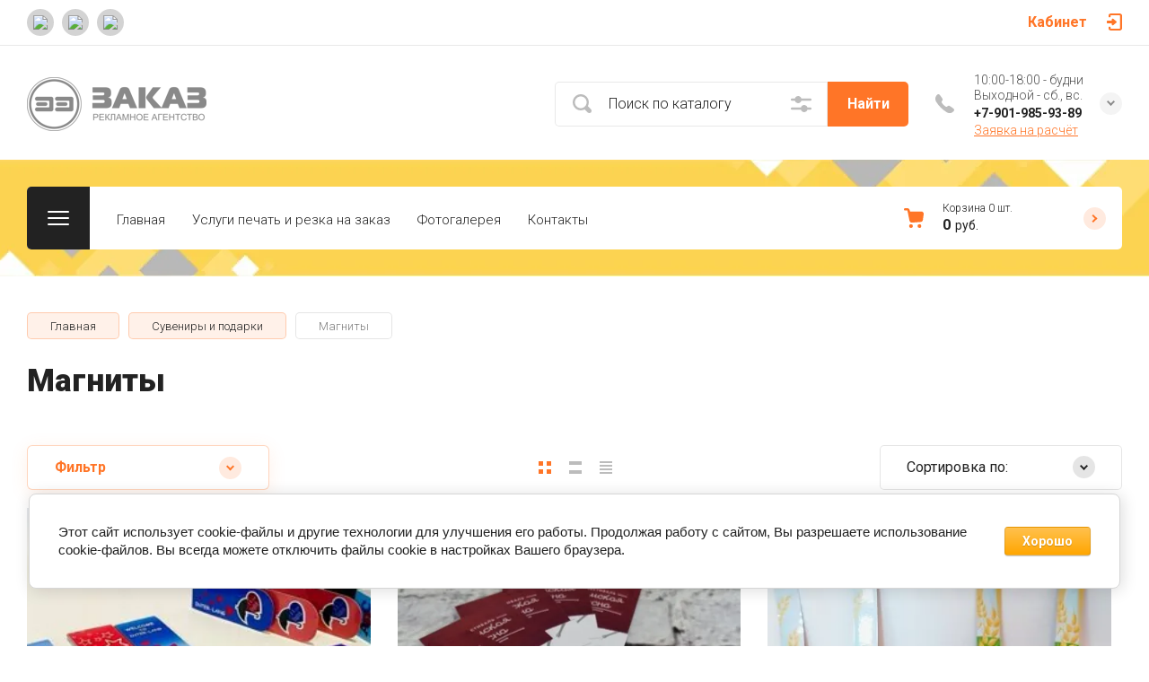

--- FILE ---
content_type: text/html; charset=utf-8
request_url: https://www.zakaz-yar.ru/magazin/folder/magnity
body_size: 59545
content:

	<!doctype html>
<html lang="ru">

<head>
<meta charset="utf-8">
<meta name="robots" content="all">
<title>Магниты </title>
<meta name="description" content="Магниты ">
<meta name="keywords" content="Магниты ">
<meta name="SKYPE_TOOLBAR" content="SKYPE_TOOLBAR_PARSER_COMPATIBLE">
<meta name="viewport" content="width=device-width, initial-scale=1.0, maximum-scale=1.0, user-scalable=no">
<meta name="format-detection" content="telephone=no">
<meta http-equiv="x-rim-auto-match" content="none">


<!-- jquery -->
<script src="/g/libs/jquery/1.10.2/jquery.min.js" charset="utf-8"></script>
<!-- jquery -->


	<style>
		.site-header{flex:none}.site-header__top_sh{width:100%}@media (max-width: 639px){.site-header__top_sh{padding:0}}.site-header__top_inner_sh{display:flex;align-items:center;flex-wrap:wrap;padding:0}.site-header__burger_btn{display:none;width:50px;height:50px;margin-right:30px;font-size:0;position:relative;cursor:pointer}@media (max-width: 1260px){.site-header__burger_btn{display:block}}@media (max-width: 767px){.site-header__burger_btn{margin-right:20px}}.site-header__burger_btn .burg_center{display:block;width:24px;height:16px;position:absolute;top:50%;margin-top:-8px;left:50%;margin-left:-12px}.site-header__burger_btn .burg_center svg{width:24px;height:16px}.site-header__top_social_sh{display:flex;flex-wrap:wrap;font-size:0;margin:5px auto 5px -4.5px}@media (max-width: 767px){.site-header__top_social_sh{display:none}}.site-header__top_social_sh a{display:block;text-decoration:none;display:flex;justify-content:center;align-items:center;width:30px;height:30px;overflow:hidden;border-radius:50%;margin:5px 4.5px;transition:opacity .3s}.site-header__top_social_sh a:hover{opacity:.6}.site-header__top_social_sh a img{max-width:100%;height:auto}.site-header__login_block_sh{position:relative;z-index:110;margin-left:20px}@media (max-width: 1260px){.site-header__login_block_sh{order:4}}@media (max-width: 639px){.site-header__login_block_sh{margin-left:0}}.site-header__login_sh{font-weight:700;font-size:16px;padding:15px 39px 15px 0;min-height:20px;position:relative;cursor:pointer}@media (max-width: 639px){.site-header__login_sh{padding:0;font-size:0;width:50px;height:50px}}.site-header__login_sh span{display:block;position:absolute;top:50%;margin-top:-10px;right:0;font-size:0;width:17px;height:20px}@media (max-width: 639px){.site-header__login_sh span{right:50%;margin-right:-8.5px}}.site-header__login_sh svg{width:17px;height:19px}.site-header__login_popup_sh{position:absolute;top:100%;right:0;border-radius:5px;width:284px;opacity:0;visibility:hidden}@media (max-width: 639px){.site-header__login_popup_sh{position:fixed;top:0;left:0;right:0;bottom:0;overflow:hidden;overflow-y:auto;max-width:100%;padding:0;margin:0;border-radius:0;width:auto}}.site-header__login_popup_sh.opened{opacity:1;visibility:visible}.site-header__login_wrap_sh{position:relative;padding:22px 30px 35px}@media (max-width: 639px){.site-header__login_wrap_sh{padding:40px 20px}}@media (max-width: 639px){.site-header__login_wrap_sh .close_btn{right:20px;top:30px}}.site-header__middle_inner_sh{display:flex;align-items:center;flex-wrap:wrap;padding:25px 0 23px;min-height:110px;position:relative}@media (max-width: 1260px){.site-header__middle_inner_sh{padding:27px 0 20px;align-items:flex-start}}@media (max-width: 639px){.site-header__middle_inner_sh{padding:20px 0}}.site-header__logo_wrap_sh{display:flex;align-items:center;flex-wrap:wrap;flex:1 0 1%;padding:0 20px 0 0}@media (max-width: 1260px){.site-header__logo_wrap_sh{flex:none;width:calc(100% - 208px);padding:0 20px 32px 0;order:-2}}@media (max-width: 639px){.site-header__logo_wrap_sh{width:100%;padding:0 0 18px}}.site-header__logo_pic_sh{display:block;font-size:0;text-decoration:none;margin-right:20px}@media (max-width: 639px){.site-header__logo_pic_sh{margin:0 auto 20px}}@media (max-width: 639px){.site-header__logo_text_sh{margin:0 auto;text-align:center;width:100%}}.site-header__logo_name_sh{display:block;text-decoration:none;font-weight:700;font-size:25px;padding-bottom:5px}.site-header__logo_desc_sh{font-weight:400;font-size:16px;opacity:.5}.site-header__search_block_sh{margin:0 30px 0 0;width:100%;max-width:505px;min-width:300px;position:relative}@media (max-width: 1360px){.site-header__search_block_sh{max-width:394px}}@media (max-width: 1260px){.site-header__search_block_sh{max-width:100%;min-width:0;width:calc(100% - 170px);margin:0}}.site-header__search_site_sh{position:relative}@media (max-width: 639px){.site-header__search_site_sh{margin:0 0 30px}}.site-header__search_site_sh .icon_bg{position:absolute;display:block;width:60px;height:50px;left:0;top:0;z-index:1;display:flex;justify-content:center;align-items:center}@media (max-width: 639px){.site-header__search_site_sh .icon_bg{width:50px}}.site-header__search_site_sh .icon_bg svg{width:21px;height:21px;opacity:.3}.site-header__search_form_sh{display:flex}.site-header__search_input_sh{border:none;border-radius:5px 0 0 5px;flex:1 0 1%;padding:5px 50px 5px 60px;position:relative;outline:none;font-weight:300;font-size:16px;line-height:19px}@media (max-width: 639px){.site-header__search_input_sh{flex:none;width:calc(100% - 50px);padding:5px 20px 5px 50px}}.site-header__search_input_sh:before{position:absolute;content:'';top:50%;margin-top:-10.5px;left:20px;width:21px;height:21px}.site-header__search_btn_sh{border-radius:0 5px 5px 0;font-weight:700;font-size:16px;padding:15px 10px;text-align:center;border:none;outline:none;flex:none;width:90px;overflow:hidden;transition:box-shadow .3s}@media (max-width: 639px){.site-header__search_btn_sh{padding:0;width:50px;height:50px;font-size:0;display:flex;align-items:center;justify-content:center}}.site-header__search_btn_sh .icon_btn_search{display:none;width:9px;height:9px}@media (max-width: 639px){.site-header__search_btn_sh .icon_btn_search{display:block}}.site-header__search_btn_sh .icon_btn_search svg{width:6px;height:9px}.site-header .param-search-btn{position:absolute;top:0;right:90px;z-index:103;width:60px;height:50px;cursor:pointer;display:flex;justify-content:center;align-items:center}@media (max-width: 639px){.site-header .param-search-btn{position:relative;right:auto;top:auto;order:5;width:50px}}.site-header .param-search-btn .icon{height:18px}@media (max-width: 639px){.site-header .param-search-btn .icon{display:none}}.site-header .param-search-btn .icon svg{width:23px;height:18px;opacity:.3}.site-header .param-search-btn .icon_mobile{display:none;width:21px;height:21px;margin-bottom:1px}@media (max-width: 639px){.site-header .param-search-btn .icon_mobile{display:block}}.site-header .param-search-btn .icon_mobile svg{width:21px;height:21px}.site-header__contacts_sh{position:relative;width:208px;padding:5px 35px 0 43px;min-height:50px}@media (max-width: 1260px){.site-header__contacts_sh{order:-1;margin-bottom:20px;padding-top:3px;align-self:center}}@media (max-width: 639px){.site-header__contacts_sh{margin:0 auto}}.site-header__contacts_icon_sh{width:21px;height:21px;position:absolute;top:50%;left:0;margin-top:-10.5px}.site-header__contacts_icon_sh svg{height:21px;width:21px;opacity:.3}.site-header__work_time_sh{font-weight:300;font-size:14px;padding:0 0 3px}.site-header__phone_sh{font-weight:700;font-size:14px;padding:0}.site-header__phone_sh div a{text-decoration:none;color:inherit}.site-header__call_btn_sh{font-weight:300;font-size:14px;text-decoration:underline;cursor:pointer;display:inline-block}.site-header__call_btn_sh:hover{text-decoration:none}.site-header__btn_win_sh{position:absolute;top:50%;margin-top:-12.5px;right:0;width:25px;height:25px;border-radius:50%;cursor:pointer;display:block;text-align:center;transition:transform .3s}.site-header__btn_win_sh.opened{transform:rotate(180deg)}.site-header__btn_win_sh svg{width:9px;height:6px;opacity:.5}.site-header__cont_popup_sh{position:absolute;top:47px;right:0;border-radius:5px;padding:24px 15px 27px;visibility:hidden;opacity:0;transition:opacity .3s;z-index:106;text-align:center}.site-header__cont_popup_sh.opened{opacity:1;visibility:visible}.site-header__address_sh{font-weight:300;font-size:14px;padding:10px 0 0}@media (max-width: 1260px){.site-header__bottom_sh{display:none}}.site-header__bottom_sh.header_bot_inner_page{padding-top:30px;padding-bottom:30px}.site-header__bottom_sh.header_bot_inner_page .site-header__bottom_in_sh{margin-top:0}.site-header__bottom_in_sh{margin-top:30px;position:relative;display:flex;height:70px;border-radius:5px;z-index:10}.site-header__btn_folder{padding:23px 20px 22px 79px;border-radius:5px 0 0 5px;font-weight:700;font-size:20px;min-width:208px;text-align:left;cursor:pointer;position:relative}@media (max-width: 1360px){.site-header__btn_folder{padding:0;font-size:0;min-width:70px;width:70px;height:100%}}.site-header__btn_folder.opened .burg{opacity:0}.site-header__btn_folder.opened .close{opacity:1}.site-header__btn_folder .burg{position:absolute;top:27px;left:30px;display:block;width:24px;height:16px;font-size:0}@media (max-width: 1360px){.site-header__btn_folder .burg{left:50%;margin-left:-12px;top:50%;margin-top:-8px}}.site-header__btn_folder .burg svg{width:24px;height:16px}.site-header__btn_folder .close{position:absolute;top:27px;left:30px;display:block;width:24px;height:16px;font-size:0;opacity:0}@media (max-width: 1360px){.site-header__btn_folder .close{left:50%;margin-left:-12px;top:50%;margin-top:-8px}}.site-header__btn_folder .close svg{width:24px;height:16px}.site-header__folder_popup{position:absolute;top:100%;left:0;right:0;border-radius:5px;padding:35px 0 0;opacity:0;visibility:hidden;transition:opacity .3s}.site-header__folder_popup:before{position:absolute;content:'';top:0;left:0;right:0;height:5px;border-radius:5px 5px 0 0}.site-header__folder_popup.opened{opacity:1;visibility:visible}.site-header__more{display:flex;justify-content:center;font-size:0;position:relative;overflow:hidden;margin-bottom:20px}.site-header__more:before{position:absolute;content:'';width:calc(100% + 60px);height:1px;left:0;right:0;top:50%;margin-top:-1px}.site-header__more_wrap_btn{position:relative}.site-header__more_btn{font-weight:900;font-size:16px;padding:15px 46px;z-index:1;cursor:pointer;position:relative}.site-header__more_arrow{display:block;position:absolute;left:50%;margin-left:-4.5px;bottom:5px;font-size:0;width:9px;height:6px;z-index:1;transition:transform .3s}.site-header__more_arrow.active{transform:scale(1,-1)}.site-header__more_arrow svg{width:9px;height:6px}.site-header__edit_blocks{display:flex;flex-wrap:wrap;margin:33px 15px 0}@media (max-width: 1260px){.site-header__edit_blocks{margin:0}}.site-header__edit_item{min-height:240px;display:flex;justify-content:flex-end;flex-direction:column;margin:0 15px 30px;width:calc(50% - 30px);position:relative;text-decoration:none}@media (max-width: 1260px){.site-header__edit_item{width:100%;margin:0 30px 30px}}@media (max-width: 639px){.site-header__edit_item{margin:0 20px 20px}}.site-header__edit_image{position:absolute;top:0;left:0;width:100%;height:100%;display:block}.site-header__edit_image.item_dark:before{position:absolute;content:'';top:0;left:0;right:0;bottom:0}.site-header__edit_image img{max-width:none;width:100%;height:100%;-o-object-fit:cover;object-fit:cover;-o-object-position:50% 50%;object-position:50% 50%}.site-header__edit_info{position:relative;display:block;padding:30px}@media (max-width: 639px){.site-header__edit_info{padding:20px}}.site-header__edit_title{display:block;font-weight:700;font-size:30px;padding:0 0 8px}@media (max-width: 639px){.site-header__edit_title{font-size:20px;padding:0 0 4px}}.site-header__edit_text{font-weight:400;font-size:18px}@media (max-width: 639px){.site-header__edit_text{font-size:15px}}.site-header__top_menu_wrap{flex:1 0 1%}.site-header #shop2-cart-preview{width:0;height:0;opacity:0;visibility:hidden;font-size:0}.site-header__folder_menu{margin:0;padding:0 15px;list-style:none;font-size:0;display:flex;align-items:flex-start;flex-wrap:wrap}.site-header__folder_menu>li{padding:0 15px 20px;width:25%}.site-header__folder_menu>li:nth-child(n + 5){display:none}.site-header__folder_menu>li>a{display:block;font-weight:700;font-size:18px;text-decoration:none;transition:color .3s}.site-header__folder_menu>li ul{margin:0;padding:15px 0 0;list-style:none;font-size:0}.site-header__folder_menu>li ul li a{display:inline-block;font-weight:300;font-size:16px;transition:color .3s;text-decoration:none;padding:10px 0}.site-header__folder_menu>li ul li ul{padding:0 0 0 10px}.site-header__folder_menu>li ul li ul li a{font-size:15px}.site-header__folder_menu li.parentItem{display:none!important}.top_menu{margin:0;padding:11px 15px;list-style:none;font-size:0}.top_menu>li{display:inline-block;vertical-align:top;position:relative}.top_menu>li>a{display:block;padding:17px 15px 13px;text-decoration:none;font-weight:300;font-size:15px;transition:color .3s}.top_menu>li>a:hover{text-decoration:none}.top_menu>li ul{margin:11px 0 0;padding:20px 0;border-radius:5px;list-style:none;position:absolute;left:0;top:100%;width:240px;display:none}.top_menu>li ul li{display:block;position:relative;padding:0 40px}.top_menu>li ul li a{text-decoration:none;display:block;font-weight:300;font-size:15px;padding:8px 0}.top_menu>li ul li a:hover{text-decoration:underline}.top_menu>li ul li ul{margin:0;left:100%;top:0}.top_menu li.row-menu-btn>a{padding:0;width:20px;height:48px;font-size:0;opacity:.5}.top_menu li.row-menu-btn ul.row-menu-container{left:auto;right:0}.top_menu li.row-menu-btn ul.row-menu-container ul{left:auto;right:100%}.cart-preview-panel{width:208px;position:relative;padding:10px 60px 10px 43px;display:flex;flex-direction:column;justify-content:center;height:70px;cursor:pointer;pointer-events:none}.cart-preview-panel.active{pointer-events:all}.cart-preview-panel.no_events{pointer-events:none}@media (max-width: 1360px){.cart-preview-panel{width:243px}}@media (max-width: 1260px){.cart-preview-panel{height:50px;width:50px;padding:0;margin-left:auto}}.cart-preview-panel__icon_cpp{position:absolute;width:22px;height:22px;top:50%;left:0;margin-top:-11px}@media (max-width: 1260px){.cart-preview-panel__icon_cpp{left:50%;margin-left:-11px}}.cart-preview-panel__icon_cpp svg{width:22px;height:22px}.cart-preview-panel__title_cpp{font-weight:300;font-size:12px;display:flex;width:100%;margin-bottom:1px}@media (max-width: 1260px){.cart-preview-panel__title_cpp{display:none}}.cart-preview-panel__name_cpp{margin-right:3px}.cart-preview-panel .btn-cur{margin-left:3px}.cart-preview-panel__sum_cpp{font-weight:700;font-size:16px;width:100%;display:flex;align-items:center;flex-wrap:wrap}.cart-preview-panel__sum_cpp .cart_sum{margin-right:5px}.cart-preview-panel__sum_cpp span{font-size:14px;font-weight:400}@media (max-width: 1260px){.cart-preview-panel__sum_cpp{display:none}}.cart-preview-panel__icon_btn_cpp{position:absolute;top:50%;right:30px;margin-top:-12.5px;width:25px;height:25px;border-radius:50%;font-size:0;display:flex;justify-content:center;align-items:center}@media (max-width: 1360px){.cart-preview-panel__icon_btn_cpp{right:18px}}@media (max-width: 1260px){.cart-preview-panel__icon_btn_cpp{display:none}}.cart-preview-panel__icon_btn_cpp svg{width:9px;height:9px}.remodal[data-remodal-id="call_form"]{max-width:350px;border-radius:5px;padding:40px 30px}@media (max-width: 639px){.remodal[data-remodal-id="call_form"]{position:fixed;top:0;left:0;right:0;bottom:0;overflow:hidden;overflow-y:auto;max-width:100%;padding:40px 20px;margin:0;border-radius:0}}.remodal[data-remodal-id="call_form"] .close_btn{top:30px}@media (max-width: 639px){.remodal[data-remodal-id="call_form"] .close_btn{right:20px}}.remodal[data-remodal-id="call_form"] .tpl-anketa__title{font-weight:700;font-size:20px;padding:0 0 35px}.remodal[data-remodal-id="call_form"] .tpl-anketa .tpl-field{margin:0 0 30px}.remodal[data-remodal-id="call_form"] .tpl-anketa .tpl-field.tpl-field-button{margin:0}.remodal[data-remodal-id="cart-preview"]{max-width:350px;border-radius:5px;padding:25px 30px 40px}@media (max-width: 639px){.remodal[data-remodal-id="cart-preview"]{position:fixed;top:0;left:0;right:0;bottom:0;overflow:hidden;overflow-y:auto;max-width:100%;padding:25px 20px 40px;margin:0;border-radius:0}}.remodal[data-remodal-id="cart-preview"] .close_btn{top:20px}@media (max-width: 639px){.remodal[data-remodal-id="cart-preview"] .close_btn{right:20px}}.remodal[data-remodal-id="cart-preview"] .cart-preview-container__title{font-weight:700;font-size:30px;padding:0 0 35px}.remodal[data-remodal-id="cart-preview"] .cart-preview-container__items{padding:0 0 30px}.remodal[data-remodal-id="cart-preview"] .cart-preview-container__item{display:flex;align-items:flex-start;padding:20px 0;border-bottom:1px solid rgba(0,0,0,0.1);position:relative}.remodal[data-remodal-id="cart-preview"] .cart-preview-container__image{width:75px;height:75px;margin-right:20px;position:relative}.remodal[data-remodal-id="cart-preview"] .cart-preview-container__image span{position:absolute;top:0;left:0;right:0;bottom:0;display:block}.remodal[data-remodal-id="cart-preview"] .cart-preview-container__image span img{width:100%;height:100%;max-width:none;-o-object-fit:cover;object-fit:cover;-o-object-position:50% 50%;object-position:50% 50%}.remodal[data-remodal-id="cart-preview"] .cart-preview-container__text{flex:1 0 1%;padding:0 30px 0 0}.remodal[data-remodal-id="cart-preview"] .cart-preview-container__name{font-weight:300;font-size:15px;padding:0 0 5px}.remodal[data-remodal-id="cart-preview"] .cart-preview-container__name a{text-decoration:none}.remodal[data-remodal-id="cart-preview"] .cart-preview-container__price{font-weight:700;font-size:16px}.remodal[data-remodal-id="cart-preview"] .cart-preview-container__amount{font-weight:300;font-size:15px;padding:5px 0 0}.remodal[data-remodal-id="cart-preview"] .cart-preview-container__amount .cart_prev_amount_title{display:inline-block;vertical-align:top;margin-right:5px}.remodal[data-remodal-id="cart-preview"] .cart-preview-container__delete{position:absolute;top:45px;right:0;width:25px;height:25px;border-radius:50%;font-size:0;display:flex;align-items:center;justify-content:center;cursor:pointer}.remodal[data-remodal-id="cart-preview"] .cart-preview-container__delete svg{width:11px;height:11px}.remodal[data-remodal-id="cart-preview"] .cart-preview-container__sum{padding:0 0 35px}.remodal[data-remodal-id="cart-preview"] .cart-preview-container__total-amount-body{display:flex;align-items:center;padding:0 0 20px}.remodal[data-remodal-id="cart-preview"] .cart-preview-container__amount-sum-title{font-weight:300;font-size:20px;padding:0 15px 0 0}.remodal[data-remodal-id="cart-preview"] .cart-preview-container__amount-sum-body{font-weight:700;font-size:20px}.remodal[data-remodal-id="cart-preview"] .cart-preview-container__sum-right{display:flex;align-items:center}.remodal[data-remodal-id="cart-preview"] .cart-preview-container__sum-title{font-weight:300;font-size:20px;padding:0 15px 0 0}.remodal[data-remodal-id="cart-preview"] .cart-preview-container__sum-body{font-weight:700;font-size:20px;display:flex;align-items:center;flex-wrap:wrap}.remodal[data-remodal-id="cart-preview"] .cart-preview-container__sum-body .cart_sum{margin-right:5px}.remodal[data-remodal-id="cart-preview"] .cart-preview-container__order{margin-bottom:20px}.brends{z-index:105}@media (max-width: 639px){.brends{display:none}}.brends__brends_btn{font-weight:700;font-size:16px;border-radius:5px;padding:14px 50px 14px 19px;width:150px;cursor:pointer;margin-right:30px;position:relative;transition:box-shadow .3s}.brends__brends_btn:hover{box-shadow:none}@media (max-width: 1280px){.brends__brends_btn{margin-right:20px}}.brends__brends_btn.opened .icon_bg{transform:rotate(180deg)}.brends__brends_btn .icon_bg{position:absolute;top:50%;right:19px;width:25px;height:25px;border-radius:50%;margin-top:-12.5px;display:block;text-align:center;transition:transform .3s}.brends__brends_btn .icon_bg svg{width:9px;height:6px}.brends__brends_body{position:absolute;top:50%;margin-top:32px;left:0;right:0;border-radius:5px;padding:35px 0 30px;opacity:0;visibility:hidden;transition:opacity .3s}@media (max-width: 1260px){.brends__brends_body{margin-top:-15px;top:100%}}.brends__brends_body.opened{opacity:1;visibility:visible}.brends .select-vendor-menu{margin:0;padding:0 15px;list-style:none;font-size:0}.brends .select-vendor-menu>li{display:inline-block;vertical-align:top;padding:0 15px 20px;width:14.28%}@media (max-width: 1360px){.brends .select-vendor-menu>li{width:16.66%}}@media (max-width: 1260px){.brends .select-vendor-menu>li{width:20%}}@media (max-width: 1023px){.brends .select-vendor-menu>li{width:33.33%}}.brends .select-vendor-menu>li>a{font-weight:300;font-size:20px;display:inline-block;vertical-align:top;text-decoration:none;padding:0 0 3px;margin:0 0 7px}.brends .select-vendor-menu>li ul{margin:0;padding:0;list-style:none;font-size:0}.brends .select-vendor-menu>li ul li a{font-weight:300;font-size:15px;display:block;text-decoration:none;padding:3px 0;margin:3px 0;transition:color .3s}.main-slider{margin:-100px 0 30px;font-size:0}@media (max-width: 1260px){.main-slider{margin:0 0 30px}}.main-slider__wrap_ms{position:relative}.main-slider__item_ms{height:700px;position:relative;display:flex;align-items:center;font-size:0;text-decoration:none}@media (max-width: 1280px){.main-slider__item_ms{height:650px}}@media (max-width: 1023px){.main-slider__item_ms{height:450px}}@media (max-width: 767px){.main-slider__item_ms{height:400px}}@media (max-width: 480px){.main-slider__item_ms{height:300px}}.main-slider__image_ms{position:absolute;top:0;left:0;right:0;bottom:0;display:block}.main-slider__image_ms.slider_cover:before{position:absolute;content:'';top:0;left:0;right:0;bottom:0}.main-slider__image_ms img{max-width:none;width:100%;height:100%;-o-object-fit:cover;object-fit:cover;-o-object-position:50% 50%;object-position:50% 50%}.main-slider__info_ms{display:block;z-index:1;width:100%;padding-top:3px}@media (max-width: 1360px){.main-slider__info_ms{padding-top:41px}}@media (max-width: 1260px){.main-slider__info_ms{padding-top:0;padding-bottom:45px}}.main-slider__info_in_ms{display:block}.main-slider__text_ms{display:block;font-weight:300;font-size:25px}@media (max-width: 1280px){.main-slider__text_ms{font-size:20px;padding-top:3px}}@media (max-width: 767px){.main-slider__text_ms{font-size:18px}}@media (max-width: 639px){.main-slider__text_ms{font-size:15px}}.main-slider__title_ms{display:block;font-weight:900;font-size:60px;line-height:1.2;padding-bottom:12px}@media (max-width: 1280px){.main-slider__title_ms{font-size:50px;padding-bottom:16px}}@media (max-width: 1023px){.main-slider__title_ms{font-size:45px}}@media (max-width: 767px){.main-slider__title_ms{font-size:30px}}@media (max-width: 639px){.main-slider__title_ms{font-size:22px}}.main-slider__link_ms{font-weight:700;font-size:18px;text-decoration:none;transition:border .3s}@media (max-width: 1023px){.main-slider__link_ms{font-size:16px}}@media (max-width: 639px){.main-slider__link_ms{font-size:15px}}.main-slider__link_ms:hover{border-color:transparent}.main-slider__bottom_str{position:absolute;bottom:-37px;left:0;right:0;display:block;pointer-events:none;font-size:250px}@media (max-width: 1420px){.main-slider__bottom_str{font-size:200px;bottom:-24px}}@media (max-width: 1360px){.main-slider__bottom_str{font-size:120px;bottom:-14px}}@media (max-width: 1260px){.main-slider__bottom_str{font-size:100px;bottom:-13px}}@media (max-width: 767px){.main-slider__bottom_str{font-size:50px;bottom:-7px}}.main-slider__bottom_str_in{font-weight:700;line-height:1;display:block;max-width:1430px}.main-slider .tns-controls{position:absolute;bottom:30px;right:50%;margin-right:-35px}.main-slider .slider-counter-wrap{position:absolute;bottom:31px;right:0;left:0;pointer-events:none}@media (max-width: 1280px){.main-slider .slider-counter-wrap{bottom:22px}}@media (max-width: 639px){.main-slider .slider-counter-wrap{bottom:15px}}.main-slider .slider-counter-in{text-align:right}@media (max-width: 639px){.main-slider .slider-counter-in{text-align:left}}.main-slider .slider-counter{display:inline-flex;align-items:center;font-weight:700;font-size:30px;pointer-events:all}@media (max-width: 767px){.main-slider .slider-counter{font-size:25px}}.main-slider .slider-counter .count_num{margin-left:0}.main-slider .slider-counter .count_all{margin-right:0}@media (min-width:400px) and (max-width:480px){#shop2-msg{left:20px!important}}
	</style>


<!-- common js -->
	<link rel="stylesheet" href="/g/css/styles_articles_tpl.css">

            <!-- 46b9544ffa2e5e73c3c971fe2ede35a5 -->
            <script src='/shared/s3/js/lang/ru.js'></script>
            <script src='/shared/s3/js/common.min.js'></script>
        <link rel='stylesheet' type='text/css' href='/shared/s3/css/calendar.css' /><link rel="stylesheet" href="/g/libs/lightgallery-proxy-to-hs/lightgallery.proxy.to.hs.min.css" media="all" async>
<script src="/g/libs/lightgallery-proxy-to-hs/lightgallery.proxy.to.hs.stub.min.js"></script>
<script src="/g/libs/lightgallery-proxy-to-hs/lightgallery.proxy.to.hs.js" async></script>
<link rel="icon" href="/favicon.png" type="image/png">
	<link rel="apple-touch-icon" href="/thumb/2/LWXycLAsrYVHUeczKuvz_w/r/favicon.png">
	<link rel="apple-touch-icon" sizes="57x57" href="/thumb/2/cSiQoKjZkTMIo0ziQoXd3Q/57c57/favicon.png">
	<link rel="apple-touch-icon" sizes="60x60" href="/thumb/2/ADHYAP_QOPaTX7kCwZk1yQ/60c60/favicon.png">
	<link rel="apple-touch-icon" sizes="72x72" href="/thumb/2/NUeGOwT7ccqi0vKCk5c7CQ/72c72/favicon.png">
	<link rel="apple-touch-icon" sizes="76x76" href="/thumb/2/hXphuvuCGMlCNmPwtBK8JQ/76c76/favicon.png">
	<link rel="apple-touch-icon" sizes="114x114" href="/thumb/2/eu_DCr8HaH-4Fl9Q5T1Yug/114c114/favicon.png">
	<link rel="apple-touch-icon" sizes="120x120" href="/thumb/2/3MmgBXK7FEpfGfzqoDIQig/120c120/favicon.png">
	<link rel="apple-touch-icon" sizes="144x144" href="/thumb/2/j9LDtrtN_JRbLahuwp6tEA/144c144/favicon.png">
	<link rel="apple-touch-icon" sizes="152x152" href="/thumb/2/hJpSN6oEQd3e9064W7B_Jg/152c152/favicon.png">
	<link rel="apple-touch-icon" sizes="180x180" href="/thumb/2/f_vyPxiafrQ-f6zkloMaLQ/180c180/favicon.png">
	
	<meta name="msapplication-TileImage" content="/thumb/2/bmMZwZpxmRExzY98ed18Wg/c/favicon.png">
	<meta name="msapplication-square70x70logo" content="/thumb/2/u4ZCgXlIt0M0m6gZuZtRyQ/70c70/favicon.png">
	<meta name="msapplication-square150x150logo" content="/thumb/2/foNNC3kvbPYBac4AKEENng/150c150/favicon.png">
	<meta name="msapplication-wide310x150logo" content="/thumb/2/4xXaTyEaqfQGm4mLgRUUfg/310c150/favicon.png">
	<meta name="msapplication-square310x310logo" content="/thumb/2/rmdEXcb0zBLSx3J7TTuAiw/310c310/favicon.png">

<!--s3_require-->
<link rel="stylesheet" href="/g/basestyle/1.0.1/user/user.css" type="text/css"/>
<link rel="stylesheet" href="/g/basestyle/1.0.1/cookie.message/cookie.message.css" type="text/css"/>
<link rel="stylesheet" href="/g/basestyle/1.0.1/user/user.orange.css" type="text/css"/>
<script type="text/javascript" src="/g/basestyle/1.0.1/user/user.js" async></script>
<link rel="stylesheet" href="/g/basestyle/1.0.1/cookie.message/cookie.message.orange.css" type="text/css"/>
<script type="text/javascript" src="/g/basestyle/1.0.1/cookie.message/cookie.message.js" async></script>
<!--/s3_require-->
<!-- common js -->

<!-- shop init -->
			
		
		
		
			<link rel="stylesheet" type="text/css" href="/g/shop2v2/default/css/theme.less.css">		
			<script type="text/javascript" src="/g/shop2v2/default/js/shop2v2-plugins.js"></script>
		
			<script type="text/javascript" src="/g/shop2v2/default/js/shop2.2.min.js"></script>
		
	<script type="text/javascript">shop2.init({"productRefs": {"179542916":{"cvet_kruzki":{"88414104":["215200116"]},"material_321":{"\u0444\u0430\u043d\u0435\u0440\u0430":["215200116"]},"sposob_pecati_566":{"\u0443\u0444 \u043f\u0435\u0447\u0430\u0442\u044c":["215200116"]}},"763776104":{"cvet_kruzki":{"88414104":["1098593904"]},"material_321":{"\u043f\u043b\u0430\u0441\u0442\u0438\u043a":["1098593904"]},"sposob_pecati_566":{"\u043f\u043e\u043b\u0438\u0433\u0440\u0430\u0444\u0438\u0447\u0435\u0441\u043a\u0430\u044f \u0432\u0441\u0442\u0430\u0432\u043a\u0430":["1098593904"]}},"763777704":{"cvet_kruzki":{"88414104":["1098595504"]},"material_321":{"\u0444\u0430\u043d\u0435\u0440\u0430":["1098595504"]},"sposob_pecati_566":{"\u0443\u0444 \u043f\u0435\u0447\u0430\u0442\u044c":["1098595504"]}},"763781704":{"cvet_kruzki":{"88414104":["1098601104"]},"material_321":{"\u043c\u0430\u0433\u043d\u0438\u0442\u043d\u044b\u0439 \u0432\u0438\u043d\u0438\u043b":["1098601104"]},"sposob_pecati_566":{"\u0446\u0438\u0444\u0440\u043e\u0432\u0430\u044f \u043f\u0435\u0447\u0430\u0442\u044c":["1098601104"]}},"763800304":{"cvet_kruzki":{"88414104":["1098631704"]},"material_321":{"\u043c\u0430\u0433\u043d\u0438\u0442\u043d\u044b\u0439 \u0432\u0438\u043d\u0438\u043b, \u0431\u0443\u043c\u0430\u0433\u0430":["1098631704"]},"sposob_pecati_566":{"\u0446\u0438\u0444\u0440\u043e\u0432\u0430\u044f \u043f\u0435\u0447\u0430\u0442\u044c":["1098631704"]}}},"apiHash": {"getPromoProducts":"9beb931e8d3fc416009507dc141fb920","getSearchMatches":"bfdfe5daeec850fd826a93eb9f1b029b","getFolderCustomFields":"0f71ade2a751e95b4a350876846c380b","getProductListItem":"e4072971f403948e5a58ee4e02551cfa","cartAddItem":"ea3f1b617b095c0328b88f2367bebc35","cartRemoveItem":"33d6f5c1eeb28d4faee6522738eb3ab7","cartUpdate":"901d37ad68623626c3a27d4c8ad502e8","cartRemoveCoupon":"60e88b76af0687bfd365cdba8b098cd8","cartAddCoupon":"413bb15652384e6f85a0ba0fba291b97","deliveryCalc":"5bcf834a7f2cb5d1473c57f0aeed3891","printOrder":"b668b52c973e22562b34cf738578191e","cancelOrder":"995c57114c604f1b299db2e0f6a21fbc","cancelOrderNotify":"49593e2c2456734895b3be8aa64e35f3","repeatOrder":"67130c0bf5b4530e9a5a801e30c62309","paymentMethods":"02b9834a7d192eee40cf5a9cc9b897d7","compare":"223ab7050250b8ea2d1897ede905ab04"},"hash": null,"verId": 3068828,"mode": "folder","step": "","uri": "/magazin","IMAGES_DIR": "/d/","my": {"gr_rating_block_title":true,"hide_in_search":["vendors"],"show_sections":true,"gr_coupon_remodal":false,"gr_card_vertical_slider":true,"buy_alias":"\u0412 \u043a\u043e\u0440\u0437\u0438\u043d\u0443","buy_mod":true,"buy_kind":true,"on_shop2_btn":true,"show_flags_filter":false,"lazy_load_subpages":true,"gr_lazy_load":true,"gr_pagelist_lazy_load":true,"gr_search_range_slider":false,"gr_filter_range_slider":false,"gr_filter_popup_btn":"\u0424\u0438\u043b\u044c\u0442\u0440","gr_show_filter_color_btn":true,"gr_show_slider_autoplay":true,"gr_enable_images_settings":true,"gr_vendor_in_thumbs":true,"gr_show_one_click_in_thumbs":true,"gr_product_list_titles":true,"gr_pagelist_only_icons":true,"gr_kinds_slider":true,"gr_show_collcetions_amount":true,"gr_cart_titles":true,"gr_cart_auth_remodal":true,"gr_filter_sorting_title":"\u0421\u043e\u0440\u0442\u0438\u0440\u043e\u0432\u043a\u0430 \u043f\u043e:","gr_by_price_desc":"\u0421\u0430\u043c\u044b\u0435 \u0434\u043e\u0440\u043e\u0433\u0438\u0435","gr_by_price_asc":"\u0421\u0430\u043c\u044b\u0435 \u0434\u0435\u0448\u0435\u0432\u044b\u0435","gr_by_name_asc":"\u041d\u0430\u0437\u0432\u0430\u043d\u0438\u0435 \u043e\u0442 \u0410","gr_by_name_desc":"\u041d\u0430\u0437\u0432\u0430\u043d\u0438\u0435 \u043e\u0442 \u042f","gr_filter_default_sorting":"\u043f\u043e \u0443\u043c\u043e\u043b\u0447\u0430\u043d\u0438\u044e","gr_filter_default_sorting_item":"\u043f\u043e \u0443\u043c\u043e\u043b\u0447\u0430\u043d\u0438\u044e","gr_login_placeholered":true,"gr_search_form_title":"\u0420\u0430\u0441\u0448\u0438\u0440\u0435\u043d\u043d\u044b\u0439 \u043f\u043e\u0438\u0441\u043a","gr_search_form_btn":"\u041d\u0430\u0439\u0442\u0438","gr_filter_placeholders":true,"gr_product_options_btn":"\u041f\u0430\u0440\u0430\u043c\u0435\u0442\u0440\u044b","gr_hide_collections_vendor":false,"gr_cart_calculate_left":true,"gr_product_list_thumbs":"global:shop2.2.120-2-product-list-thumbs.tpl","gr_filter_version":"global:shop2.2.120-2-filter.tpl","gr_product_page_version":"global:shop2.2.120-2-product.tpl","gr_cart_page_version":"global:shop2.2.120-2-cart.tpl","gr_folder_more_btn":"\u0421\u043c\u043e\u0442\u0440\u0435\u0442\u044c \u0432\u0441\u0435","collection_mod_width":"400","collection_mod_height":"400","collection_image_width":"400","collection_image_height":"400","card_small_image_width":"200","card_small_image_height":"200","card_image_width":"900","card_image_height":"900","gr_thumbs_width":"450","gr_thumbs_height":"600","gr_back_btn_text":"\u0412\u0435\u0440\u043d\u0443\u0442\u044c\u0441\u044f \u0432 \u043a\u0430\u0442\u0430\u043b\u043e\u0433","gr_for_discount_regitr_btn":"\u0420\u0435\u0433\u0438\u0441\u0442\u0440\u0430\u0446\u0438\u044f \u0432 \u043c\u0430\u0433\u0430\u0437\u0438\u043d\u0435","gr_collections_item":"global:shop2.2.120-2-product-item-collections.tpl","cart_image_width":"160","cart_image_height":"160","gr_fast_cart_product":true,"gr_cart_preview_version":"2.2.120.2.2","gr_shop2_msg":true,"gr_card_popup_style":true,"gr_product_quick_view":true,"gr_popup_kinds_style":true,"gr_cart_cleanup_position":true,"gr_logo_style":true,"new_instagram_fix":true},"shop2_cart_order_payments": 1,"cf_margin_price_enabled": 0,"maps_yandex_key":"","maps_google_key":""});shop2.filter._pre_params = "&s[folder_id]=170071702";</script>
<style type="text/css">.product-item-thumb {width: 450px;}.product-item-thumb .product-image, .product-item-simple .product-image {height: 450px;width: 450px;}.product-item-thumb .product-amount .amount-title {width: 354px;}.product-item-thumb .product-price {width: 400px;}.shop2-product .product-side-l {width: 200px;}.shop2-product .product-image {height: 190px;width: 200px;}.shop2-product .product-thumbnails li {width: 56px;height: 56px;}</style>
<!-- shop init -->

<!-- theme styles -->
	
		    <link rel="stylesheet" href="/g/templates/shop2/2.120.2/2.2.120-2/copy2/themes/theme2/colors.css">
	
	<link rel="stylesheet" href="/g/templates/shop2/2.120.2/2.2.120-2/css/theme.scss.css">

<!-- theme styles -->

<link rel="stylesheet" href="/g/templates/shop2/2.120.2/2.2.120-2/css/global_styles.css">

<link rel="stylesheet" href="/g/templates/shop2/2.120.2/2.2.120-2/copy2/css/global_styles.css">





<script src="/g/libs/timer/js/timer.js" charset="utf-8"></script>

</head><body class="site gr_shop2_msg_body">
	<svg width="0" height="0" class="hidden" style="display: none;">
  <symbol viewBox="0 0 25 25" xmlns="http://www.w3.org/2000/svg" id="action_icon">
    <path d="M24.688 13.281a1.069 1.069 0 0 0 0-1.51l-.886-.886a1.028 1.028 0 0 1-.208-1.197l.468-1.146c.209-.573-.052-1.198-.572-1.407l-1.146-.468a1.068 1.068 0 0 1-.677-.99v-1.25a1.1 1.1 0 0 0-1.094-1.094h-1.25c-.417 0-.833-.26-.99-.677l-.468-1.146c-.209-.573-.834-.833-1.407-.573l-1.145.47a1.23 1.23 0 0 1-1.198-.21l-.886-.885a1.069 1.069 0 0 0-1.51 0l-.886.886a1.028 1.028 0 0 1-1.198.208L8.49.938C7.969.729 7.292.99 7.083 1.51l-.468 1.146a1.068 1.068 0 0 1-.99.677H4.427a1.1 1.1 0 0 0-1.094 1.094v1.25c0 .417-.26.833-.677.99l-1.146.468c-.573.209-.833.886-.573 1.407l.47 1.146a1.23 1.23 0 0 1-.21 1.197l-.885.886a1.069 1.069 0 0 0 0 1.51l.886.886c.312.312.417.78.208 1.198L.938 16.51c-.209.521.052 1.198.572 1.407l1.146.468c.417.157.677.573.677.99v1.25a1.1 1.1 0 0 0 1.094 1.094h1.25c.417 0 .833.26.99.677l.468 1.146c.209.573.834.833 1.407.573l1.146-.47a1.23 1.23 0 0 1 1.197.21l.886.885a1.069 1.069 0 0 0 1.51 0l.886-.886a1.028 1.028 0 0 1 1.198-.208l1.145.469c.521.208 1.198-.052 1.407-.573l.468-1.146c.157-.417.573-.677.99-.677h1.25a1.1 1.1 0 0 0 1.094-1.094v-1.25c0-.417.26-.833.677-.99l1.146-.468c.573-.209.833-.886.573-1.407l-.47-1.145a1.23 1.23 0 0 1 .21-1.198l.832-.886zM9.374 7.812c.885 0 1.563.678 1.563 1.563 0 .885-.678 1.563-1.563 1.563a1.535 1.535 0 0 1-1.563-1.563c0-.885.678-1.563 1.563-1.563zm6.25 9.375a1.535 1.535 0 0 1-1.563-1.562c0-.885.678-1.563 1.563-1.563.885 0 1.563.678 1.563 1.563 0 .885-.678 1.563-1.563 1.563zm1.25-7.604l-7.292 7.292a1.028 1.028 0 0 1-.729.313c-.26 0-.52-.105-.729-.313a1.007 1.007 0 0 1 0-1.458l7.292-7.292a1.007 1.007 0 0 1 1.458 0 1.007 1.007 0 0 1 0 1.458z"></path>
  </symbol>
  <symbol viewBox="0 0 22 22" xmlns="http://www.w3.org/2000/svg" id="buy_btn_icon">
    <path d="M6.757 3.667l-.262-1.31C6.233.995 5.08 0 3.666 0H1.361C.681 0 .051.471 0 1.152c-.052.786.524 1.467 1.31 1.467h2.357c.105 0 .262.105.262.262L6.18 13.986a2.621 2.621 0 0 0 2.777 2.095l9.742-.733c1.257-.105 2.253-1.048 2.41-2.253l.89-6.443c.21-1.571-1.047-2.985-2.619-2.985H6.757zM7.857 22a2.095 2.095 0 1 0 0-4.19 2.095 2.095 0 0 0 0 4.19zm9.428 0a2.095 2.095 0 1 0 0-4.19 2.095 2.095 0 0 0 0 4.19z"></path>
  </symbol>
  <symbol viewBox="0 0 12 12" xmlns="http://www.w3.org/2000/svg" id="close_btn_icon">
    <path fill-rule="evenodd" clip-rule="evenodd" d="M11.443.954a1.019 1.019 0 0 1 0 1.44L7.58 6.259l3.863 3.862a1.019 1.019 0 0 1-1.44 1.44L6.138 7.699 2.277 11.56a1.019 1.019 0 0 1-1.44-1.44l3.862-3.863L.836 2.395a1.018 1.018 0 0 1 1.44-1.44L6.14 4.816 10.002.954a1.019 1.019 0 0 1 1.44 0z"></path>
  </symbol>
  <symbol viewBox="0 0 21 22" xmlns="http://www.w3.org/2000/svg" id="filter_btn">
    <path d="M9 16.5H8v.303l.168.252L9 16.5zm3 4.5a1 1 0 1 0 2 0h-2zm-2.832-2.445a1 1 0 0 0 1.664-1.11l-1.664 1.11zM20 2a1 1 0 1 0 0-2v2zm-.076 3.19a1 1 0 1 0-1.448-1.38l1.448 1.38zM1.51 4.174L7.743 11.1 9.23 9.761 2.996 2.835 1.51 4.173zM8 11.768V16.5h2v-4.732H8zM14 21v-9.199h-2v9.2h2zm-5.832-3.945l1 1.5 1.664-1.11-1-1.5-1.664 1.11zM3.368 2H20V0H3.368v2zm10.908 9.111l5.648-5.92-1.448-1.38-5.647 5.92 1.447 1.38zm-.276.69a1 1 0 0 1 .276-.69l-1.447-1.38A3 3 0 0 0 12 11.8h2zM7.743 11.1a1 1 0 0 1 .257.669h2a3 3 0 0 0-.77-2.007L7.743 11.1zM2.996 2.835A.5.5 0 0 1 3.368 2V0C1.204 0 .062 2.564 1.51 4.173l1.486-1.338z"></path>
  </symbol>
  <symbol viewBox="0 0 25 25" xmlns="http://www.w3.org/2000/svg" id="gift_icon">
    <path d="M10.714 14.88v8.334A1.754 1.754 0 0 1 8.93 25H4.762a2.947 2.947 0 0 1-2.976-2.976V14.88c0-1.012.774-1.786 1.785-1.786H8.93c1.011 0 1.785.774 1.785 1.786zm3.572 0v8.334c0 1.012.774 1.786 1.785 1.786h4.167a2.947 2.947 0 0 0 2.976-2.976V14.88a1.754 1.754 0 0 0-1.785-1.786H16.07a1.754 1.754 0 0 0-1.785 1.786zm8.928-10.713h-7.738l1.607-1.607c.596-.596.596-1.548 0-2.084-.595-.595-1.547-.595-2.083 0l-2.5 2.44-2.5-2.5c-.595-.595-1.548-.595-2.083 0-.596.596-.596 1.548 0 2.084l1.607 1.667H1.786A1.754 1.754 0 0 0 0 5.952V8.93c0 1.011.774 1.785 1.786 1.785h21.428A1.754 1.754 0 0 0 25 8.93V5.952a1.754 1.754 0 0 0-1.786-1.785z"></path>
  </symbol>
  <symbol viewBox="0 0 14 20" xmlns="http://www.w3.org/2000/svg" id="lazy_btn_icon">
    <path fill-rule="evenodd" clip-rule="evenodd" d="M7 0c.525 0 .95.407.95.91v15.986l4.427-4.233a.981.981 0 0 1 1.345 0 .881.881 0 0 1 0 1.285l-6.05 5.786a.981.981 0 0 1-1.344 0l-6.05-5.786a.881.881 0 0 1 0-1.285.981.981 0 0 1 1.345 0l4.426 4.233V.91C6.05.407 6.475 0 7 0z"></path>
  </symbol>
  <symbol viewBox="0 0 9 6" xmlns="http://www.w3.org/2000/svg" id="minus_icon_btn">
    <path d="M0 1.423L1.372.033l4.504 4.576L4.504 6 0 1.423z"></path>
    <path d="M7.628 0L9 1.39 4.51 5.954 3.139 4.562 7.628 0z"></path>
  </symbol>
  <symbol viewBox="0 0 22 22" xmlns="http://www.w3.org/2000/svg" id="notavailable_btn_icon">
    <path d="M6.757 3.667l-.262-1.31C6.233.995 5.08 0 3.666 0H1.361C.681 0 .051.471 0 1.152c-.052.786.524 1.467 1.31 1.467h2.357c.105 0 .262.105.262.262L6.18 13.986a2.621 2.621 0 0 0 2.777 2.095l9.742-.733c1.257-.105 2.253-1.048 2.41-2.253l.89-6.443c.21-1.571-1.047-2.985-2.619-2.985H6.757zM7.857 22a2.095 2.095 0 1 0 0-4.19 2.095 2.095 0 0 0 0 4.19zm9.428 0a2.095 2.095 0 1 0 0-4.19 2.095 2.095 0 0 0 0 4.19z"></path>
  </symbol>
  <symbol viewBox="0 0 25 23" xmlns="http://www.w3.org/2000/svg" id="onrequest_btn_icon">
    <path fill-rule="evenodd" clip-rule="evenodd" d="M1.497 6.851L0 5.354A14.063 14.063 0 0 1 4.68.134l1.446 1.447a12.047 12.047 0 0 0-4.63 5.27zm23.258-1.718L23.27 6.62a12.05 12.05 0 0 0-4.734-5.167L19.99 0a14.065 14.065 0 0 1 4.766 5.133zM1.436 11.79c0-6.076 4.924-11 11-11s11 4.924 11 11c0 6.075-4.924 11-11 11-6.075 0-11-4.924-11-11zm11-9a9 9 0 0 0-9 9 9 9 0 0 0 9 9 9 9 0 0 0 9-9 9 9 0 0 0-9-9zM9.143 8.084L7.73 9.498l4.707 4.707 3.707-3.707-1.414-1.414-2.293 2.293-3.293-3.293z"></path>
  </symbol>
  <symbol viewBox="0 0 19 15" xmlns="http://www.w3.org/2000/svg" id="pagelist_next">
    <path d="M17 8.005H0v-2h17v2z"></path>
    <path d="M11.901 14.006l-1.544-1.527 7.094-7.002 1.544 1.527-7.094 7.002z"></path>
    <path d="M10.328 1.524L11.875 0l7.067 6.996-1.547 1.525-7.067-6.997z"></path>
  </symbol>
  <symbol viewBox="0 0 19 15" xmlns="http://www.w3.org/2000/svg" id="pagelist_prev">
    <path d="M1.995 6h17v2h-17V6z"></path>
    <path d="M7.094 0l1.544 1.527L1.544 8.53 0 7.002 7.094 0z"></path>
    <path d="M8.667 12.482L7.12 14.006.053 7.01 1.6 5.486l7.067 6.996z"></path>
  </symbol>
  <symbol viewBox="0 0 9 6" xmlns="http://www.w3.org/2000/svg" id="plus_icon_btn">
    <path d="M9 4.577l-1.372 1.39-4.504-4.576L4.496 0 9 4.577z"></path>
    <path d="M1.372 6L0 4.61 4.49.046l1.372 1.391L1.372 6z"></path>
  </symbol>
  <symbol viewBox="0 0 14 14" xmlns="http://www.w3.org/2000/svg" id="product_list_price">
    <path d="M0 0h14v2H0V0zm0 4h14v2H0V4zm0 8h14v2H0v-2zm0-4h14v2H0V8z"></path>
  </symbol>
  <symbol viewBox="0 0 14 14" xmlns="http://www.w3.org/2000/svg" id="product_list_simple">
    <path d="M0 0h14v4H0V0zm0 10h14v4H0v-4z"></path>
  </symbol>
  <symbol viewBox="0 0 14 14" xmlns="http://www.w3.org/2000/svg" id="product_list_thumbs">
    <path d="M0 0h5v5H0V0zm9 0h5v5H9V0zM0 9h5v5H0V9zm9 0h5v5H9V9z"></path>
  </symbol>
  <symbol viewBox="0 0 12 10" xmlns="http://www.w3.org/2000/svg" id="sort_param_asc">
    <path d="M11 10H1a1 1 0 0 1 0-2h10a1 1 0 0 1 0 2zM6 6H1a1 1 0 0 1 0-2h5a1 1 0 0 1 0 2zm0-4H1a1 1 0 0 1 0-2h5a1 1 0 0 1 0 2z"></path>
  </symbol>
  <symbol viewBox="0 0 12 10" xmlns="http://www.w3.org/2000/svg" id="sort_param_desc">
    <path d="M11 2H1a1 1 0 0 1 0-2h10a1 1 0 0 1 0 2zM1 4h5a1 1 0 0 1 0 2H1a1 1 0 0 1 0-2zm0 4h5a1 1 0 0 1 0 2H1a1 1 0 0 1 0-2z"></path>
  </symbol>
  <symbol viewBox="0 0 16 22" xmlns="http://www.w3.org/2000/svg" id="x_address_bottom">
    <path d="M7.589 0C3.703.23.457 3.254.046 7.104c-.183 1.925.274 3.713 1.234 5.18l5.943 9.258a.938.938 0 0 0 1.554 0l5.943-9.259A7.814 7.814 0 0 0 16 7.975C16 3.437 12.16-.23 7.589 0zM8 11.23a3.185 3.185 0 0 1-3.2-3.21A3.184 3.184 0 0 1 8 4.813c1.783 0 3.2 1.421 3.2 3.209A3.184 3.184 0 0 1 8 11.229z"></path>
  </symbol>
  <symbol viewBox="0 0 15 19" xmlns="http://www.w3.org/2000/svg" id="x_arrow_up">
    <path d="M9 1.995v17H7v-17h2z"></path>
    <path d="M15 7.094l-1.527 1.544L6.47 1.544 7.998 0 15 7.094z"></path>
    <path d="M2.518 8.667L.994 7.12 7.99.053 9.514 1.6 2.518 8.667z"></path>
  </symbol>
  <symbol viewBox="0 0 20 23" xmlns="http://www.w3.org/2000/svg" id="x_cart_delete">
    <path d="M1.579 2.708h5.79C7.368 1.192 8.525 0 10 0c1.474 0 2.632 1.192 2.632 2.708h5.79c.894 0 1.578.704 1.578 1.625s-.684 1.625-1.579 1.625l-.895 14.496C17.421 21.917 16.316 23 14.895 23H5.158c-1.421 0-2.526-1.137-2.632-2.546L1.58 5.958C.684 5.958 0 5.254 0 4.333c0-.92.684-1.625 1.579-1.625zm10 14.875c0 .596.474 1.084 1.053 1.084s1.052-.488 1.052-1.084V9.75c0-.596-.473-1.083-1.052-1.083-.58 0-1.053.487-1.053 1.083v7.833zm-5.263 0c0 .596.473 1.084 1.052 1.084.58 0 1.053-.488 1.053-1.084V9.75c0-.596-.474-1.083-1.053-1.083s-1.052.487-1.052 1.083v7.833z"></path>
  </symbol>
  <symbol viewBox="0 0 22 22" xmlns="http://www.w3.org/2000/svg" id="x_cart_prev">
    <path d="M6.756 3.667l-.262-1.31C6.233.995 5.08 0 3.666 0H1.36C.681 0 .051.471 0 1.152c-.052.786.524 1.467 1.31 1.467h2.357c.105 0 .262.105.262.262L6.18 13.986a2.621 2.621 0 0 0 2.776 2.095l9.743-.733c1.257-.105 2.253-1.048 2.41-2.253l.89-6.443c.21-1.571-1.047-2.985-2.619-2.985H6.756zM7.857 22a2.095 2.095 0 1 0 0-4.19 2.095 2.095 0 0 0 0 4.19zm9.428 0a2.095 2.095 0 1 0 0-4.19 2.095 2.095 0 0 0 0 4.19z"></path>
  </symbol>
  <symbol viewBox="0 0 6 9" xmlns="http://www.w3.org/2000/svg" id="x_cart_prev_btn">
    <path d="M1.423 9L.033 7.628l4.576-4.504L6 4.496 1.423 9z"></path>
    <path d="M0 1.372L1.39 0l4.563 4.49-1.391 1.372L0 1.372z"></path>
  </symbol>
  <symbol viewBox="0 0 13 13" xmlns="http://www.w3.org/2000/svg" id="x_close_btn">
    <path d="M.127 1.414L1.542 0l11.313 11.314-1.414 1.414L.127 1.414z"></path>
    <path d="M11.314 0l1.414 1.414L1.414 12.728 0 11.314 11.314 0z"></path>
  </symbol>
  <symbol viewBox="0 0 11 11" xmlns="http://www.w3.org/2000/svg" id="x_delete_btn">
    <path d="M.109 1.222L1.319 0 11 9.778 9.79 11 .109 1.222z"></path>
    <path d="M9.68 0l1.211 1.222L1.211 11 0 9.778 9.68 0z"></path>
  </symbol>
  <symbol viewBox="0 0 22 17" xmlns="http://www.w3.org/2000/svg" id="x_email_bottom">
    <path d="M19.708 0H2.292C1.008 0 0 1.039 0 2.361V14.64C0 15.96 1.008 17 2.292 17h17.416C20.992 17 22 15.961 22 14.639V2.36C22 1.04 20.992 0 19.708 0zm-.87 4.533l-6.005 4.298A3.236 3.236 0 0 1 11 9.397a3.236 3.236 0 0 1-1.833-.566L3.162 4.533c-.412-.283-.55-.85-.274-1.275.32-.425.87-.566 1.283-.283l6.05 4.25c.458.33 1.1.33 1.558 0l6.05-4.25c.413-.283.963-.142 1.284.283.274.425.137.992-.276 1.275z"></path>
  </symbol>
  <symbol viewBox="0 0 24 16" xmlns="http://www.w3.org/2000/svg" id="x_folder_btn">
    <path d="M0 1a1 1 0 0 1 1-1h22a1 1 0 1 1 0 2H1a1 1 0 0 1-1-1zm0 7a1 1 0 0 1 1-1h22a1 1 0 1 1 0 2H1a1 1 0 0 1-1-1zm0 7a1 1 0 0 1 1-1h22a1 1 0 1 1 0 2H1a1 1 0 0 1-1-1z"></path>
  </symbol>
  <symbol viewBox="0 0 17 19" xmlns="http://www.w3.org/2000/svg" id="x_login_btn">
    <path d="M14.167 0H4.722C3.164 0 1.89 1.069 1.89 2.375v.99c0 .554.52.99 1.18.99.662 0 1.181-.436 1.181-.99v-.99c0-.237.189-.396.472-.396h9.445c.236 0 .472.159.472.396v14.25c0 .198-.236.396-.472.396H4.722c-.283 0-.472-.198-.472-.396v-.99c0-.554-.52-.99-1.18-.99-.662 0-1.181.436-1.181.99v.99C1.889 17.931 3.164 19 4.722 19h9.445C15.725 19 17 17.931 17 16.625V2.375C17 1.069 15.725 0 14.167 0z"></path>
    <path d="M10.767 10.054l-3.542 2.969c-.614.514-1.606.158-1.606-.554v-1.386H.944c-.519 0-.944-.356-.944-.791V8.708c0-.435.425-.791.944-.791H5.62V6.53c0-.712 1.04-1.068 1.606-.554l3.542 2.969c.377.316.377.792 0 1.108z"></path>
  </symbol>
  <symbol viewBox="0 0 9 6" xmlns="http://www.w3.org/2000/svg" id="x_more_btn_bottom">
    <path d="M0 1.423L1.372.033l4.504 4.576L4.504 6 0 1.423z"></path>
    <path d="M7.628 0L9 1.39 4.51 5.954 3.139 4.562 7.628 0z"></path>
  </symbol>
  <symbol viewBox="0 0 18 18" xmlns="http://www.w3.org/2000/svg" id="x_phone_bottom">
    <path d="M1.603.643l.129-.129c.771-.771 2.014-.643 2.657.215l2.357 3.385a1.756 1.756 0 0 1-.214 2.229l-.129.128a1.301 1.301 0 0 0-.214 1.586c.943 1.586 2.229 2.829 3.771 3.771.515.3 1.2.215 1.586-.214l.129-.128c.6-.6 1.543-.686 2.228-.215l3.386 2.357c.9.6.986 1.886.214 2.658l-.128.128a5.316 5.316 0 0 1-6.6.729C6.703 14.57 3.36 11.27.789 7.157-.454 5.1-.154 2.4 1.603.643z"></path>
  </symbol>
  <symbol viewBox="0 0 21 21" xmlns="http://www.w3.org/2000/svg" id="x_phone_top">
    <path d="M1.8.75L1.95.6c.9-.9 2.35-.75 3.1.25L7.8 4.8c.55.8.45 1.9-.25 2.6l-.15.15c-.5.5-.6 1.25-.25 1.85 1.1 1.85 2.6 3.3 4.4 4.4.6.35 1.4.25 1.85-.25l.15-.15c.7-.7 1.8-.8 2.6-.25l3.95 2.75c1.05.7 1.15 2.2.25 3.1l-.15.15a6.202 6.202 0 0 1-7.7.85C7.75 17 3.85 13.15.85 8.35-.6 5.95-.25 2.8 1.8.75z"></path>
  </symbol>
  <symbol viewBox="0 0 21 21" xmlns="http://www.w3.org/2000/svg" id="x_search_lupa">
    <path d="M20.25 16.75l-3.4-3.4c.7-1.3 1.1-2.75 1.1-4.35 0-4.95-4.05-9-9-9S0 4.05 0 9s4.05 9 9 9c1.6 0 3.05-.4 4.35-1.1l3.4 3.4c1 1 2.55 1 3.55 0s.95-2.6-.05-3.55zM2.5 9c0-3.6 2.9-6.5 6.5-6.5s6.5 2.9 6.5 6.5-2.9 6.5-6.5 6.5S2.5 12.6 2.5 9z"></path>
  </symbol>
  <symbol viewBox="0 0 23 18" xmlns="http://www.w3.org/2000/svg" id="x_search_param">
    <path d="M21.802 2.75H11.788C11.26 1.15 9.822 0 8.146 0 6.469 0 5.03 1.15 4.504 2.75H1.198C.528 2.75 0 3.3 0 4s.527 1.25 1.198 1.25h3.306C5.031 6.85 6.47 8 8.146 8c1.677 0 3.114-1.15 3.641-2.75h10.015C22.472 5.25 23 4.7 23 4s-.527-1.25-1.198-1.25zm0 10h-3.306c-.527-1.6-1.965-2.75-3.642-2.75-1.677 0-3.114 1.15-3.641 2.75H1.197C.528 12.75 0 13.3 0 14s.527 1.25 1.198 1.25h10.014c.528 1.6 1.965 2.75 3.642 2.75 1.677 0 3.115-1.15 3.642-2.75h3.306c.67 0 1.198-.55 1.198-1.25s-.527-1.25-1.198-1.25z"></path>
  </symbol>
</svg>	
	<div class="site__wrapper">

		<div class="mobile-burger">
			<div class="mobile-burger__panel_mb">
				
				<button class="close_btn">
		            <span class="icon-close">
		            	<svg class="gr-svg-icon">
						  <use xlink:href="#x_close_btn"></use>
						</svg>
		            </span>
		        </button>

				<div class="mobile-burger__top_pan_mb">
					<div class="mobile-burger__btn_folder_menu_mb active">Каталог</div>
					<!--<div class="mobile-burger__btn_brend_mb">Бренды</div>-->
				</div>
				
				<div class="mobile-burger__top_nav active">
					<nav class="mobile-burger__folder_menu_mb"></nav>
					<div class="mobile-burger__nav_menu_mb"></div>
				</div>
				
				<!--<div class="mobile-burger__brends_mobile"></div>-->
			</div>
		</div>

		<header class="site-header">
			
						
			<div class="site-header__top_sh block_padding">
				<div class="site-header__top_inner_sh block_width">

					<div class="site-header__burger_btn">
						<span class="burg_center">
							<svg class="gr-svg-icon">
							  <use xlink:href="#x_folder_btn"></use>
							</svg>
						</span>
					</div>
					
										<div class="site-header__top_social_sh">
													<a href="https://vk.com/razakaz" target="_blank"><img src="/thumb/2/QLgeNdbq6CA7Q8_C4gdKTg/30r30/d/fgs16_vk_rounded.svg"></a>
													<a href="https://t.me/RA_ZakaZ" target="_blank"><img src="/thumb/2/B3y90zOj6wftq_E5OJ9WzA/30r30/d/fgs16_telegram-color.svg"></a>
													<a href="https://vk.com/away.php?to=https%3A%2F%2Fmax.ru%2Fu%2Ff9LHodD0cOLh_nI2bOfQiCM3TGKKCt4OOQHLqfGdlIJsRFbGjTAr8rVq92s&amp;utf=1" target="_blank"><img src="/thumb/2/C4uyl-Oeh_wRGkvSA9h2Xw/30r30/d/fgs16_max-color.svg"></a>
											</div>
										
					<div class="site-header__login_block_sh">
						<div class="site-header__login_sh">Кабинет
							<span>
								<svg class="gr-svg-icon">
								  <use xlink:href="#x_login_btn"></use>
								</svg>
							</span>
						</div>
						
						<div class="site-header__login_popup_sh">
							<div class="site-header__login_wrap_sh">
								<button class="close_btn">
						            <span class="icon-close">
						            	<svg class="gr-svg-icon">
										  <use xlink:href="#x_close_btn"></use>
										</svg>
						            </span>
						        </button>                
						        <div class="shop2-block login-form ">
	<div class="login-form__inner">
		<div class="login-form__header">
			Кабинет
		</div>
		<div class="login-form__body">
			
				<form method="post" action="/registraciya">
					<input type="hidden" name="mode" value="login" />

					<div class="login-form__row login gr-field-style">
												<input placeholder="Логин" type="text" name="login" id="login" tabindex="1" value="" />
					</div>
					<div class="login-form__row gr-field-style">
												<input placeholder="Пароль" type="password" name="password" id="password" tabindex="2" value="" />
					</div>

					<div class="login-form__btns">
						<div class="login-form__enter">
							<button type="submit" class="gr-button-1" tabindex="3">Войти</button>
						</div>
						<div class="login-form__links">
							<div class="login-form__forgot">
								<a href="/registraciya/forgot_password">Забыли пароль?</a>
							</div>
							<div class="login-form__reg">
								<a href="/registraciya/register">Регистрация</a>
							</div>
						</div>
					</div>
				<re-captcha data-captcha="recaptcha"
     data-name="captcha"
     data-sitekey="6LcNwrMcAAAAAOCVMf8ZlES6oZipbnEgI-K9C8ld"
     data-lang="ru"
     data-rsize="invisible"
     data-type="image"
     data-theme="light"></re-captcha></form>
				
									<div class="g-auth__row g-auth__social-min">
												



				
						<div class="g-form-field__title"><b>Также Вы можете войти через:</b></div>
			<div class="g-social">
																												<div class="g-social__row">
								<a href="/users/hauth/start/vkontakte?return_url=/magazin/folder/magnity" class="g-social__item g-social__item--vk-large" rel="nofollow">Vkontakte</a>
							</div>
																
			</div>
			
		
	
			<div class="g-auth__personal-note">
									
			
							Я выражаю <a href="/registraciya/agreement" target="_blank">согласие на передачу и обработку персональных данных</a> в соответствии с <a href="/registraciya/policy" target="_blank">политикой конфиденциальности</a>
					</div>
						</div>
				
			
		</div>
	</div>
</div>						    </div>
					    </div>
				    </div>
				</div>
			</div>

			<div class="site-header__middle_sh block_padding">
				<div class="site-header__middle_inner_sh block_width">
					<div class="site-header__logo_wrap_sh logo_style logo_left">
																		
						<a href="https://www.zakaz-yar.ru" class="site-header__logo_pic_sh">
							<img src="/thumb/2/ADCAEoZCEfpxTAoDoYK3yA/200r100/d/l1.png" style="max-width: 200px;" alt="">
						</a>
						
																		
						<div class="site-header__logo_text_sh">
							
														
													</div>
					</div>

					<!--<div class="brends">-->
					<!--	<div class="brends__brends_btn">-->
					<!--		Бренды-->
					<!--		<span class="icon_bg">-->
					<!--			<svg class="gr-svg-icon">-->
					<!--			  <use xlink:href="#x_more_btn_bottom"></use>-->
					<!--			</svg>-->
					<!--		</span>-->
					<!--	</div>-->
					<!--	<div class="brends__brends_body">-->
							
					<!--		<div class="brends__brends_body_in">-->
								
					<!--			<ul class="select-vendor-menu">-->
									
					<!--			    -->
					<!--			     -->
					<!--			    -->
								    
					<!--			      -->
								      
								      	
					<!--			              -->
								  
					<!--			              -->
					<!--			                -->
					<!--			              -->
								  
					<!--			              -->
					<!--			                  -->
					<!--			                  <li><a href="/all-vendors-page?group=a" class="">A</a><ul>-->
					<!--			                -->
					<!--			              -->
					<!--			      -->
					<!--			        <li><a href="/magazin/vendor/aclus" data-href="a">Aclus</a></li>-->
					<!--			    -->
								    
					<!--			      -->
					<!--			        <li><a href="/magazin/vendor/alkalurops" data-href="a">Alkalurops</a></li>-->
					<!--			    -->
								    
					<!--			      -->
					<!--			        <li><a href="/magazin/vendor/allofoan" data-href="a">Allofoan</a></li>-->
					<!--			    -->
								    
					<!--			      -->
					<!--			        <li><a href="/magazin/vendor/alpha" data-href="a">Alpha</a></li>-->
					<!--			    -->
								    
					<!--			      -->
					<!--			        <li><a href="/magazin/vendor/ampiles" data-href="a">Ampiles</a></li>-->
					<!--			    -->
								    
					<!--			      -->
								      
								      	
					<!--			              -->
								  
					<!--			              -->
					<!--			                -->
					<!--			              -->
								  
					<!--			              -->
					<!--			                  </ul></li>-->
					<!--			                  <li><a href="/all-vendors-page?group=b" class="">B</a><ul>-->
					<!--			                -->
					<!--			              -->
					<!--			      -->
					<!--			        <li><a href="/magazin/vendor/berta" data-href="b">Berta</a></li>-->
					<!--			    -->
								    
					<!--			      -->
					<!--			        <li><a href="/magazin/vendor/beta-1" data-href="b">Beta</a></li>-->
					<!--			    -->
								    
					<!--			      -->
								      
								      	
					<!--			              -->
								  
					<!--			              -->
					<!--			                -->
					<!--			              -->
								  
					<!--			              -->
					<!--			                  </ul></li>-->
					<!--			                  <li><a href="/all-vendors-page?group=c" class="">C</a><ul>-->
					<!--			                -->
					<!--			              -->
					<!--			      -->
					<!--			        <li><a href="/magazin/vendor/casar" data-href="c">Casar</a></li>-->
					<!--			    -->
								    
					<!--			      -->
					<!--			        <li><a href="/magazin/vendor/celius" data-href="c">Celius</a></li>-->
					<!--			    -->
								    
					<!--			      -->
					<!--			        <li><a href="/magazin/vendor/cujam" data-href="c">Cujam</a></li>-->
					<!--			    -->
								    
					<!--			      -->
								      
								      	
					<!--			              -->
								  
					<!--			              -->
					<!--			                -->
					<!--			              -->
								  
					<!--			              -->
					<!--			                  </ul></li>-->
					<!--			                  <li><a href="/all-vendors-page?group=d" class="">D</a><ul>-->
					<!--			                -->
					<!--			              -->
					<!--			      -->
					<!--			        <li><a href="/magazin/vendor/delta-1" data-href="d">Delta</a></li>-->
					<!--			    -->
								    
					<!--			      -->
					<!--			        <li><a href="/magazin/vendor/diadem" data-href="d">Diadem</a></li>-->
					<!--			    -->
								    
					<!--			      -->
					<!--			        <li><a href="/magazin/vendor/dieresis" data-href="d">Dieresis</a></li>-->
					<!--			    -->
								    
					<!--			      -->
					<!--			        <li><a href="/magazin/vendor/digamma-1" data-href="d">Digamma</a></li>-->
					<!--			    -->
								    
					<!--			      -->
								      
								      	
					<!--			              -->
								  
					<!--			              -->
					<!--			                -->
					<!--			              -->
								  
					<!--			              -->
					<!--			                  </ul></li>-->
					<!--			                  <li><a href="/all-vendors-page?group=e" class="">E</a><ul>-->
					<!--			                -->
					<!--			              -->
					<!--			      -->
					<!--			        <li><a href="/magazin/vendor/eitva" data-href="e">Eitva</a></li>-->
					<!--			    -->
								    
					<!--			      -->
					<!--			        <li><a href="/magazin/vendor/epsilon-1" data-href="e">Epsilon</a></li>-->
					<!--			    -->
								    
					<!--			      -->
					<!--			        <li><a href="/magazin/vendor/ermius" data-href="e">Ermius</a></li>-->
					<!--			    -->
								    
					<!--			      -->
					<!--			        <li><a href="/magazin/vendor/eslem" data-href="e">Eslem</a></li>-->
					<!--			    -->
								    
					<!--			      -->
					<!--			        <li><a href="/magazin/vendor/eszett" data-href="e">Eszett</a></li>-->
					<!--			    -->
								    
					<!--			      -->
								      
								      	
					<!--			              -->
								  
					<!--			              -->
					<!--			                -->
					<!--			              -->
								  
					<!--			              -->
					<!--			                  </ul></li>-->
					<!--			                  <li><a href="/all-vendors-page?group=f" class="">F</a><ul>-->
					<!--			                -->
					<!--			              -->
					<!--			      -->
					<!--			        <li><a href="/magazin/vendor/fita-1" data-href="f">Fita</a></li>-->
					<!--			    -->
								    
					<!--			      -->
					<!--			        <li><a href="/magazin/vendor/friedrich" data-href="f">Friedrich</a></li>-->
					<!--			    -->
								    
					<!--			      -->
								      
								      	
					<!--			              -->
								  
					<!--			              -->
					<!--			                -->
					<!--			              -->
								  
					<!--			              -->
					<!--			                  </ul></li>-->
					<!--			                  <li><a href="/all-vendors-page?group=g" class="">G</a><ul>-->
					<!--			                -->
					<!--			              -->
					<!--			      -->
					<!--			        <li><a href="/magazin/vendor/gama" data-href="g">Gama</a></li>-->
					<!--			    -->
								    
					<!--			      -->
					<!--			        <li><a href="/magazin/vendor/gienah" data-href="g">Gienah</a></li>-->
					<!--			    -->
								    
					<!--			      -->
								      
								      	
					<!--			              -->
								  
					<!--			              -->
					<!--			                -->
					<!--			              -->
								  
					<!--			              -->
					<!--			                  </ul></li>-->
					<!--			                  <li><a href="/all-vendors-page?group=h" class="">H</a><ul>-->
					<!--			                -->
					<!--			              -->
					<!--			      -->
					<!--			        <li><a href="/magazin/vendor/heinrich" data-href="h">Heinrich</a></li>-->
					<!--			    -->
								    
					<!--			      -->
					<!--			        <li><a href="/magazin/vendor/hekiu" data-href="h">Hekiu</a></li>-->
					<!--			    -->
								    
					<!--			      -->
								      
								      	
					<!--			              -->
								  
					<!--			              -->
					<!--			                -->
					<!--			              -->
								  
					<!--			              -->
					<!--			                  </ul></li>-->
					<!--			                  <li><a href="/all-vendors-page?group=i" class="">I</a><ul>-->
					<!--			                -->
					<!--			              -->
					<!--			      -->
					<!--			        <li><a href="/magazin/vendor/ipsilon-1" data-href="i">Ipsilon</a></li>-->
					<!--			    -->
								    
					<!--			      -->
								      
								      	
					<!--			              -->
								  
					<!--			              -->
					<!--			                -->
					<!--			              -->
								  
					<!--			              -->
					<!--			                  </ul></li>-->
					<!--			                  <li><a href="/all-vendors-page?group=k" class="">K</a><ul>-->
					<!--			                -->
					<!--			              -->
					<!--			      -->
					<!--			        <li><a href="/magazin/vendor/khajro" data-href="k">Khajro</a></li>-->
					<!--			    -->
								    
					<!--			      -->
					<!--			        <li><a href="/magazin/vendor/kisne" data-href="k">Kisne</a></li>-->
					<!--			    -->
								    
					<!--			      -->
					<!--			        <li><a href="/magazin/vendor/kivenmas" data-href="k">Kivenmas</a></li>-->
					<!--			    -->
								    
					<!--			      -->
								      
								      	
					<!--			              -->
								  
					<!--			              -->
					<!--			                -->
					<!--			              -->
								  
					<!--			              -->
					<!--			                  </ul></li>-->
					<!--			                  <li><a href="/all-vendors-page?group=l" class="">L</a><ul>-->
					<!--			                -->
					<!--			              -->
					<!--			      -->
					<!--			        <li><a href="/magazin/vendor/lamed-1" data-href="l">Lamed</a></li>-->
					<!--			    -->
								    
					<!--			      -->
								      
								      	
					<!--			              -->
								  
					<!--			              -->
					<!--			                -->
					<!--			              -->
								  
					<!--			              -->
					<!--			                  </ul></li>-->
					<!--			                  <li><a href="/all-vendors-page?group=m" class="">M</a><ul>-->
					<!--			                -->
					<!--			              -->
					<!--			      -->
					<!--			        <li><a href="/magazin/vendor/maasym" data-href="m">Maasym</a></li>-->
					<!--			    -->
								    
					<!--			      -->
					<!--			        <li><a href="/magazin/vendor/merga" data-href="m">Merga</a></li>-->
					<!--			    -->
								    
					<!--			      -->
					<!--			        <li><a href="/magazin/vendor/mujh" data-href="m">Mujh</a></li>-->
					<!--			    -->
								    
					<!--			      -->
								      
								      	
					<!--			              -->
								  
					<!--			              -->
					<!--			                -->
					<!--			              -->
								  
					<!--			              -->
					<!--			                  </ul></li>-->
					<!--			                  <li><a href="/all-vendors-page?group=o" class="">O</a><ul>-->
					<!--			                -->
					<!--			              -->
					<!--			      -->
					<!--			        <li><a href="/magazin/vendor/ogma" data-href="o">Ogma</a></li>-->
					<!--			    -->
								    
					<!--			      -->
					<!--			        <li><a href="/magazin/vendor/omega-1" data-href="o">Omega</a></li>-->
					<!--			    -->
								    
					<!--			      -->
					<!--			        <li><a href="/magazin/vendor/omicron" data-href="o">Omicron</a></li>-->
					<!--			    -->
								    
					<!--			      -->
								      
								      	
					<!--			              -->
								  
					<!--			              -->
					<!--			                -->
					<!--			              -->
								  
					<!--			              -->
					<!--			                  </ul></li>-->
					<!--			                  <li><a href="/all-vendors-page?group=p" class="">P</a><ul>-->
					<!--			                -->
					<!--			              -->
					<!--			      -->
					<!--			        <li><a href="/magazin/vendor/pangram" data-href="p">Pangram</a></li>-->
					<!--			    -->
								    
					<!--			      -->
								      
								      	
					<!--			              -->
								  
					<!--			              -->
					<!--			                -->
					<!--			              -->
								  
					<!--			              -->
					<!--			                  </ul></li>-->
					<!--			                  <li><a href="/all-vendors-page?group=r" class="">R</a><ul>-->
					<!--			                -->
					<!--			              -->
					<!--			      -->
					<!--			        <li><a href="/magazin/vendor/raye" data-href="r">RAYE</a></li>-->
					<!--			    -->
								    
					<!--			      -->
								      
								      	
					<!--			              -->
								  
					<!--			              -->
					<!--			                -->
					<!--			              -->
								  
					<!--			              -->
					<!--			                  </ul></li>-->
					<!--			                  <li><a href="/all-vendors-page?group=s" class="">S</a><ul>-->
					<!--			                -->
					<!--			              -->
					<!--			      -->
					<!--			        <li><a href="/magazin/vendor/sampi" data-href="s">Sampi</a></li>-->
					<!--			    -->
								    
					<!--			      -->
					<!--			        <li><a href="/magazin/vendor/sigma-1" data-href="s">Sigma</a></li>-->
					<!--			    -->
								    
					<!--			      -->
								      
								      	
					<!--			              -->
								  
					<!--			              -->
					<!--			                -->
					<!--			              -->
								  
					<!--			              -->
					<!--			                  </ul></li>-->
					<!--			                  <li><a href="/all-vendors-page?group=t" class="">T</a><ul>-->
					<!--			                -->
					<!--			              -->
					<!--			      -->
					<!--			        <li><a href="/magazin/vendor/traneus" data-href="t">Traneus</a></li>-->
					<!--			    -->
								    
					<!--			      -->
								      
								      	
					<!--			              -->
								  
					<!--			              -->
					<!--			                -->
					<!--			              -->
								  
					<!--			              -->
					<!--			                  </ul></li>-->
					<!--			                  <li><a href="/all-vendors-page?group=u" class="">U</a><ul>-->
					<!--			                -->
					<!--			              -->
					<!--			      -->
					<!--			        <li><a href="/magazin/vendor/uria" data-href="u">Uria</a></li>-->
					<!--			    -->
								    
					<!--			      -->
								      
								      	
					<!--			              -->
								  
					<!--			              -->
					<!--			                -->
					<!--			              -->
								  
					<!--			              -->
					<!--			                  </ul></li>-->
					<!--			                  <li><a href="/all-vendors-page?group=v" class="">V</a><ul>-->
					<!--			                -->
					<!--			              -->
					<!--			      -->
					<!--			        <li><a href="/magazin/vendor/vacat" data-href="v">Vacat</a></li>-->
					<!--			    -->
								    
					<!--			      -->
					<!--			        <li><a href="/magazin/vendor/venelus" data-href="v">Venelus</a></li>-->
					<!--			    -->
								    
					<!--			      -->
					<!--			        <li><a href="/magazin/vendor/vita-1" data-href="v">Vita</a></li>-->
					<!--			    -->
								    
					<!--			      -->
								      
								      	
					<!--			              -->
								  
					<!--			              -->
					<!--			                -->
					<!--			              -->
								  
					<!--			              -->
					<!--			                  </ul></li>-->
					<!--			                  <li><a href="/all-vendors-page?group=w" class="">W</a><ul>-->
					<!--			                -->
					<!--			              -->
					<!--			      -->
					<!--			        <li><a href="/magazin/vendor/whaipara" data-href="w">Whaipara</a></li>-->
					<!--			    -->
								    
					<!--			      -->
								      
								      	
					<!--			              -->
								  
					<!--			              -->
					<!--			                -->
					<!--			              -->
								  
					<!--			              -->
					<!--			                  </ul></li>-->
					<!--			                  <li><a href="/all-vendors-page?group=x" class="">X</a><ul>-->
					<!--			                -->
					<!--			              -->
					<!--			      -->
					<!--			        <li><a href="/magazin/vendor/xoffer" data-href="x">Xoffer</a></li>-->
					<!--			    -->
								    
					<!--			      -->
								      
								      	
					<!--			              -->
								  
					<!--			              -->
					<!--			                -->
					<!--			              -->
								  
					<!--			              -->
					<!--			                  </ul></li>-->
					<!--			                  <li><a href="/all-vendors-page?group=z" class="">Z</a><ul>-->
					<!--			                -->
					<!--			              -->
					<!--			      -->
					<!--			        <li><a href="/magazin/vendor/zeke" data-href="z">Zeke</a></li>-->
					<!--			    -->
								    
					<!--			      -->
					<!--			        <li><a href="/magazin/vendor/zeta" data-href="z">Zeta</a></li>-->
					<!--			    -->
								    
					<!--			      -->
					<!--			        <li><a href="/magazin/vendor/zhang" data-href="z">Zhang</a></li>-->
					<!--			    -->
								    
					<!--			      -->
								      
								      	
					<!--			              -->
								  
					<!--			              -->
					<!--			                 -->
					<!--			              -->
								  
					<!--			              -->
					<!--			                  </ul></li>-->
					<!--			                  <li><a href="/all-vendors-page?group=cyr" class=" cyr_name">А - Я</a><ul>-->
					<!--			                -->
					<!--			              -->
					<!--			      -->
					<!--			        <li><a href="/magazin/vendor/allofon" data-href="cyr">Аллофон</a></li>-->
					<!--			    -->
								    
					<!--			      -->
					<!--			        <li><a href="/magazin/vendor/alfa" data-href="cyr">Альфа</a></li>-->
					<!--			    -->
								    
					<!--			      -->
					<!--			        <li><a href="/magazin/vendor/aorist" data-href="cyr">Аорист</a></li>-->
					<!--			    -->
								    
					<!--			      -->
								      
								      	
					<!--			              -->
								  
					<!--			              -->
					<!--			                 -->
					<!--			              -->
								  
					<!--			              -->
					<!--			      -->
					<!--			        <li><a href="/magazin/vendor/beta" data-href="cyr">Бета</a></li>-->
					<!--			    -->
								    
					<!--			      -->
								      
								      	
					<!--			              -->
								  
					<!--			              -->
					<!--			                 -->
					<!--			              -->
								  
					<!--			              -->
					<!--			      -->
					<!--			        <li><a href="/magazin/vendor/vita" data-href="cyr">Вита</a></li>-->
					<!--			    -->
								    
					<!--			      -->
								      
								      	
					<!--			              -->
								  
					<!--			              -->
					<!--			                 -->
					<!--			              -->
								  
					<!--			              -->
					<!--			      -->
					<!--			        <li><a href="/magazin/vendor/gamma" data-href="cyr">Гамма</a></li>-->
					<!--			    -->
								    
					<!--			      -->
								      
								      	
					<!--			              -->
								  
					<!--			              -->
					<!--			                 -->
					<!--			              -->
								  
					<!--			              -->
					<!--			      -->
					<!--			        <li><a href="/magazin/vendor/delta" data-href="cyr">Дельта</a></li>-->
					<!--			    -->
								    
					<!--			      -->
					<!--			        <li><a href="/magazin/vendor/dzeta" data-href="cyr">Дзета</a></li>-->
					<!--			    -->
								    
					<!--			      -->
					<!--			        <li><a href="/magazin/vendor/digamma" data-href="cyr">Дигамма</a></li>-->
					<!--			    -->
								    
					<!--			      -->
					<!--			        <li><a href="/magazin/vendor/dierezis" data-href="cyr">Диерезис</a></li>-->
					<!--			    -->
								    
					<!--			      -->
								      
								      	
					<!--			              -->
								  
					<!--			              -->
					<!--			                 -->
					<!--			              -->
								  
					<!--			              -->
					<!--			      -->
					<!--			        <li><a href="/magazin/vendor/ipsilon" data-href="cyr">Ипсилон</a></li>-->
					<!--			    -->
								    
					<!--			      -->
								      
								      	
					<!--			              -->
								  
					<!--			              -->
					<!--			                 -->
					<!--			              -->
								  
					<!--			              -->
					<!--			      -->
					<!--			        <li><a href="/magazin/vendor/lamed" data-href="cyr">Ламед</a></li>-->
					<!--			    -->
								    
					<!--			      -->
								      
								      	
					<!--			              -->
								  
					<!--			              -->
					<!--			                 -->
					<!--			              -->
								  
					<!--			              -->
					<!--			      -->
					<!--			        <li><a href="/magazin/vendor/omega" data-href="cyr">Омега</a></li>-->
					<!--			    -->
								    
					<!--			      -->
								      
								      	
					<!--			              -->
								  
					<!--			              -->
					<!--			                 -->
					<!--			              -->
								  
					<!--			              -->
					<!--			      -->
					<!--			        <li><a href="/magazin/vendor/sameh" data-href="cyr">Самех</a></li>-->
					<!--			    -->
								    
					<!--			      -->
					<!--			        <li><a href="/magazin/vendor/sigma" data-href="cyr">Сигма</a></li>-->
					<!--			    -->
								    
					<!--			      -->
								      
								      	
					<!--			              -->
								  
					<!--			              -->
					<!--			                 -->
					<!--			              -->
								  
					<!--			              -->
					<!--			      -->
					<!--			        <li><a href="/magazin/vendor/fita" data-href="cyr">Фита</a></li>-->
					<!--			    -->
								    
					<!--			      -->
								      
								      	
					<!--			              -->
								  
					<!--			              -->
					<!--			                 -->
					<!--			              -->
								  
					<!--			              -->
					<!--			      -->
					<!--			        <li><a href="/magazin/vendor/epsilon" data-href="cyr">Эпсилон</a></li>-->
					<!--			    -->
					<!--			</ul>-->
								
					<!--		</div>-->
							
					<!--	</div>-->
					<!--</div>-->

					<div class="site-header__search_block_sh">						
						<nav class="site-header__search_site_sh">
							<span class="icon_bg">
								<svg class="gr-svg-icon">
								  <use xlink:href="#x_search_lupa"></use>
								</svg>
							</span>
							
														
								<script>
	var shop2SmartSearchSettings = {
		shop2_currency: 'руб.'
	}
</script>


<div id="search-app" class="hide_search_popup" v-on-clickaway="resetData">

	<form action="/magazin/search" enctype="multipart/form-data" class="site-header__search_form_sh">
		<input type="hidden" name="gr_smart_search" value="1">
		<input placeholder="Поиск по каталогу" v-model="search_query" v-on:keyup="searchStart" type="text" name="search_text" class="site-header__search_input_sh">
		<button class="site-header__search_btn_sh">Найти

			<span class="icon_btn_search">
				<svg class="gr-svg-icon">
				  <use xlink:href="#x_cart_prev_btn"></use>
				</svg>
			</span>
		</button>
	<re-captcha data-captcha="recaptcha"
     data-name="captcha"
     data-sitekey="6LcNwrMcAAAAAOCVMf8ZlES6oZipbnEgI-K9C8ld"
     data-lang="ru"
     data-rsize="invisible"
     data-type="image"
     data-theme="light"></re-captcha></form>
	<div id="search-result"  v-if="(foundsProduct + foundsFolders + foundsVendors) > 0" v-cloak>
		<div class="search-result-left">
			<div class="result-folders" v-if="foundsFolders > 0">
				<div class="folder-search-title">Категории <span> {{foundsFolders}}</span></div>
				<div class="folders-item" v-for="folder in foldersSearch">
					<a v-bind:href="'/'+folder.alias" class="found-folder">{{folder.folder_name}}</a>
					
				</div>
			</div>
			<div class="result-vendors" v-if="foundsVendors > 0">	
				<div class="vendor-search-title">Производители <span> {{foundsVendors}}</span></div>
				<div class="vendors-item" v-for="vendor in vendorsSearch">
					<a v-bind:href="vendor.alias" class="found-vendor">{{vendor.name}}</a>
					
				</div>
			</div>
		</div>
		<div class="search-result-right">
			<div class="result-product" v-if="foundsProduct > 0">
				<div class="product-search-title">Товары <span> {{foundsProduct}}</span></div>
				<div class="product-item" v-for='product in products'>
					
					<div class="product-image" v-if="product.image_url">
						<a v-bind:href="'/'+product.alias">
							<img v-bind:src="product.image_url" v-bind:alt="product.name" v-bind:title="product.name">
						</a>
					</div>
					
					<div class="product-image no-image" v-else>
						<a v-bind:href="'/'+product.alias"></a>
					</div>
						
					<div class="product-text">
						<div class="product-name"><a v-bind:href="'/'+product.alias">{{product.name}}</a></div>
						<span class="price">{{product.price}} <span>{{shop2SmartSearchSettings.shop2_currency}}</span></span>
					</div>
				</div>
			</div>
		</div>
		
		
		<div class="search-result-bottom hide">
			<span class="search-result-btn gr-button-1"><span>Все результаты</span></span>
		</div>
		
	</div>
</div>



<script> 
var shop2SmartSearch = {
		folders: [{"folder_id":"157308902","folder_name":"","tree_id":"32285502","_left":"1","_right":"428","_level":"0","hidden":"0","items":"0","alias":"magazin\/folder\/157308902","page_url":"\/magazin","exporter:share\/yandex_market":1,"exporter:folders:share\/yandex_market":0},{"folder_id":"169983302","folder_name":"\u0422\u0430\u0431\u043b\u0438\u0447\u043a\u0438","tree_id":"32285502","_left":"132","_right":"159","_level":"1","hidden":"0","items":"0","alias":"magazin\/folder\/tablichki","page_url":"\/magazin","exporter:share\/yandex_turbo":1,"folder_sub_title":"","image":{"image_id":"2378252104","filename":"k4.jpg","ver_id":3068828,"image_width":"801","image_height":"801","ext":"jpg"},"accessory_select":"0","kit_select":"0","recommend_select":"0","similar_select":"0"},{"folder_id":"170043502","folder_name":"\u0422\u0430\u0431\u043b\u0438\u0447\u043a\u0430 \u043d\u0430 \u0434\u0432\u0435\u0440\u044c (\u043e\u0444\u0438\u0441\u043d\u0430\u044f):","tree_id":"32285502","_left":"133","_right":"138","_level":"2","hidden":"0","items":"0","alias":"magazin\/folder\/kabinetnaya","page_url":"\/magazin","exporter:share\/yandex_turbo":1,"folder_sub_title":"","image":null,"accessory_select":"0","kit_select":"0","recommend_select":"0","similar_select":"0"},{"folder_id":"188054302","folder_name":"- \u043d\u0430\u0437\u0432\u0430\u043d\u0438\u0435 \u043a\u0430\u0431\u0438\u043d\u0435\u0442\u0430 (\u043f\u043e\u043c\u0435\u0449\u0435\u043d\u0438\u044f)","tree_id":"32285502","_left":"134","_right":"135","_level":"3","hidden":"0","items":"0","alias":"magazin\/folder\/nazvanie-kabineta-pomeshcheniya","page_url":"\/magazin","exporter:share\/yandex_turbo":false,"folder_sub_title":"","image":null,"accessory_select":"0","kit_select":"0","recommend_select":"0","similar_select":"0"},{"folder_id":"238653707","folder_name":"- \u0441\u043e \u0441\u043c\u0435\u043d\u043d\u043e\u0439 \u0438\u043d\u0444\u043e\u0440\u043c\u0430\u0446\u0438\u0435\u0439 (\u043a\u0430\u0440\u043c\u0430\u043d\u044b)","tree_id":"32285502","_left":"136","_right":"137","_level":"3","hidden":"0","items":"0","alias":"magazin\/folder\/so-smennoj-informaciej-karmany","page_url":"\/magazin","exporter:share\/yandex_turbo":1,"folder_sub_title":"","image":null,"accessory_select":"0","kit_select":"0","recommend_select":"0","similar_select":"0"},{"folder_id":"170044702","folder_name":"\u0422\u0430\u0431\u043b\u0438\u0447\u043a\u0430 \u043d\u0430 \u0441\u0442\u0435\u043d\u0443:","tree_id":"32285502","_left":"139","_right":"150","_level":"2","hidden":"0","items":"0","alias":"magazin\/folder\/nastennaya","page_url":"\/magazin","exporter:share\/yandex_turbo":1,"folder_sub_title":"","image":null,"accessory_select":"0","kit_select":"0","recommend_select":"0","similar_select":"0"},{"folder_id":"170044902","folder_name":"- \u0440\u0435\u0436\u0438\u043c \u0440\u0430\u0431\u043e\u0442\u044b","tree_id":"32285502","_left":"140","_right":"141","_level":"3","hidden":"0","items":"0","alias":"magazin\/folder\/rezhimnaya","page_url":"\/magazin","exporter:share\/yandex_turbo":false,"folder_sub_title":"","image":null,"accessory_select":"0","kit_select":"0","recommend_select":"0","similar_select":"0"},{"folder_id":"170045102","folder_name":"- \u0443\u043a\u0430\u0437\u0430\u0442\u0435\u043b\u044c \u043d\u0430\u043f\u0440\u0430\u0432\u043b\u0435\u043d\u0438\u044f","tree_id":"32285502","_left":"142","_right":"143","_level":"3","hidden":"0","items":"0","alias":"magazin\/folder\/ukazatel","page_url":"\/magazin","exporter:share\/yandex_turbo":false,"folder_sub_title":"","image":null,"accessory_select":"0","kit_select":"0","recommend_select":"0","similar_select":"0"},{"folder_id":"170045502","folder_name":"- \u043f\u043b\u0430\u043d \u043f\u043e\u043c\u0435\u0449\u0435\u043d\u0438\u044f (\u0441\u0432\u0435\u0442\u043e\u043d\u0430\u043a\u043e\u043f\u0438\u0442\u0435\u043b\u044c\u043d\u0430\u044f, \u0441\u0432\u0435\u0442\u043e\u043e\u0442\u0440\u0430\u0436\u0430\u044e\u0449\u0430\u044f)","tree_id":"32285502","_left":"144","_right":"145","_level":"3","hidden":"0","items":"0","alias":"magazin\/folder\/plan-evakuacii","page_url":"\/magazin","exporter:share\/yandex_turbo":false,"folder_sub_title":"","image":null,"accessory_select":"0","kit_select":"0","recommend_select":"0","similar_select":"0"},{"folder_id":"170045702","folder_name":"- \u0448\u0440\u0438\u0444\u0442 \u0411\u0440\u0430\u0439\u043b\u044f (\u043f\u043b\u0430\u043d \u043f\u043e\u043c\u0435\u0449\u0435\u043d\u0438\u044f, \u0440\u0435\u0436\u0438\u043c \u0440\u0430\u0431\u043e\u0442\u044b, \u0437\u043d\u0430\u043a\u0438)","tree_id":"32285502","_left":"146","_right":"147","_level":"3","hidden":"0","items":"0","alias":"magazin\/folder\/so-shriftom-brajlya","page_url":"\/magazin","exporter:share\/yandex_turbo":false,"folder_sub_title":"","image":null,"accessory_select":"0","kit_select":"0","recommend_select":"0","similar_select":"0"},{"folder_id":"59638307","folder_name":"- \u043d\u0430\u0437\u0432\u0430\u043d\u0438\u0435 \u043a\u043e\u043c\u043f\u0430\u043d\u0438\u0438","tree_id":"32285502","_left":"148","_right":"149","_level":"3","hidden":"0","items":"0","alias":"magazin\/folder\/s-nazvaniem-1","page_url":"\/magazin","exporter:share\/yandex_turbo":1,"folder_sub_title":"","image":null,"accessory_select":"0","kit_select":"0","recommend_select":"0","similar_select":"0"},{"folder_id":"85538916","folder_name":"\u0422\u0430\u0431\u043b\u0438\u0447\u043a\u0430 \u043d\u0430 \u0441\u0442\u043e\u043b","tree_id":"32285502","_left":"151","_right":"152","_level":"2","hidden":"0","items":"0","alias":"magazin\/folder\/tablichka-na-stol","page_url":"\/magazin","exporter:share\/yandex_turbo":1,"folder_sub_title":"","image":null,"accessory_select":"0","kit_select":"0","recommend_select":"0","similar_select":"0"},{"folder_id":"170049302","folder_name":"\u0423\u043b\u0438\u0447\u043d\u044b\u0435 \u0442\u0430\u0431\u043b\u0438\u0447\u043a\u0438- \u0432\u044b\u0432\u0435\u0441\u043a\u0438","tree_id":"32285502","_left":"153","_right":"158","_level":"2","hidden":"0","items":"0","alias":"magazin\/folder\/ulichnye-tablichki-vyveski","page_url":"\/magazin","exporter:share\/yandex_turbo":false,"folder_sub_title":"","image":null,"accessory_select":"0","kit_select":"0","recommend_select":"0","similar_select":"0"},{"folder_id":"170049502","folder_name":"\u0424\u0430\u0441\u0430\u0434\u043d\u0430\u044f \u0442\u0430\u0431\u043b\u0438\u0447\u043a\u0430","tree_id":"32285502","_left":"154","_right":"155","_level":"3","hidden":"0","items":"0","alias":"magazin\/folder\/tablichka-vyveska","page_url":"\/magazin","folder_sub_title":"","image":null,"accessory_select":"0","kit_select":"0","recommend_select":"0","similar_select":"0","exporter:share\/yandex_market":1,"exporter:folders:share\/yandex_market":0},{"folder_id":"60762305","folder_name":"\u0424\u0430\u0441\u0430\u0434\u043d\u0430\u044f \u0432\u044b\u0432\u0435\u0441\u043a\u0430","tree_id":"32285502","_left":"156","_right":"157","_level":"3","hidden":"0","items":"0","alias":"magazin\/folder\/fasadnaya-vyveska","page_url":"\/magazin","folder_sub_title":"","image":null,"accessory_select":"0","kit_select":"0","recommend_select":"0","similar_select":"0","exporter:share\/yandex_market":1,"exporter:folders:share\/yandex_market":0},{"folder_id":"79355904","folder_name":"\u041f\u0435\u0447\u0430\u0442\u044c \u0438 \u0440\u0435\u0437\u043a\u0430 \u043c\u0430\u0442\u0435\u0440\u0438\u0430\u043b\u043e\u0432","tree_id":"32285502","_left":"160","_right":"191","_level":"1","hidden":"0","items":"0","alias":"magazin\/folder\/pechat-i-rezka","page_url":"\/magazin","exporter:share\/yandex_turbo":1,"folder_sub_title":"","image":{"image_id":"1572462916","filename":"roland_1.jpg","ver_id":3068828,"image_width":"1000","image_height":"1000","ext":"jpg"},"accessory_select":"0","kit_select":"0","recommend_select":"0","similar_select":"0"},{"folder_id":"169984702","folder_name":"\u0428\u0438\u0440\u043e\u043a\u043e\u0444\u043e\u0440\u043c\u0430\u0442\u043d\u0430\u044f \u043f\u0435\u0447\u0430\u0442\u044c","tree_id":"32285502","_left":"161","_right":"176","_level":"2","hidden":"0","items":"0","alias":"magazin\/folder\/interernaya-pechat","page_url":"\/magazin","exporter:share\/yandex_turbo":false,"folder_sub_title":"","image":{"image_id":"3948415702","filename":"3a_1.jpg","ver_id":3068828,"image_width":"1001","image_height":"1001","ext":"jpg"},"accessory_select":"0","kit_select":"0","recommend_select":"0","similar_select":"0"},{"folder_id":"79356304","folder_name":"\u0411\u0443\u043c\u0430\u0433\u0430","tree_id":"32285502","_left":"162","_right":"163","_level":"3","hidden":"0","items":"0","alias":"magazin\/folder\/bumaga","page_url":"\/magazin","folder_sub_title":"","image":null,"accessory_select":"0","kit_select":"0","recommend_select":"0","similar_select":"0","exporter:share\/yandex_market":1,"exporter:folders:share\/yandex_market":0},{"folder_id":"79356504","folder_name":"\u041f\u043b\u0435\u043d\u043a\u0430 \u0441\u0430\u043c\u043e\u043a\u043b\u0435\u044e\u0449\u0430\u044f\u0441\u044f","tree_id":"32285502","_left":"164","_right":"165","_level":"3","hidden":"0","items":"0","alias":"magazin\/folder\/plenka-samokleyashchayasya","page_url":"\/magazin","folder_sub_title":"","image":null,"accessory_select":"0","kit_select":"0","recommend_select":"0","similar_select":"0","exporter:share\/yandex_market":1,"exporter:folders:share\/yandex_market":0},{"folder_id":"79356704","folder_name":"\u0425\u043e\u043b\u0441\u0442","tree_id":"32285502","_left":"166","_right":"167","_level":"3","hidden":"0","items":"0","alias":"magazin\/folder\/holst","page_url":"\/magazin","folder_sub_title":"","image":null,"accessory_select":"0","kit_select":"0","recommend_select":"0","similar_select":"0","exporter:share\/yandex_market":1,"exporter:folders:share\/yandex_market":0},{"folder_id":"79356904","folder_name":"\u041e\u0431\u043e\u0438","tree_id":"32285502","_left":"168","_right":"169","_level":"3","hidden":"0","items":"0","alias":"magazin\/folder\/oboi","page_url":"\/magazin","folder_sub_title":"","image":null,"accessory_select":"0","kit_select":"0","recommend_select":"0","similar_select":"0","exporter:share\/yandex_market":1,"exporter:folders:share\/yandex_market":0},{"folder_id":"79357104","folder_name":"\u0411\u0430\u043d\u043d\u0435\u0440\u043d\u0430\u044f \u0442\u043a\u0430\u043d\u044c","tree_id":"32285502","_left":"170","_right":"171","_level":"3","hidden":"0","items":"0","alias":"magazin\/folder\/bannernaya-tkan","page_url":"\/magazin","folder_sub_title":"","image":null,"accessory_select":"0","kit_select":"0","recommend_select":"0","similar_select":"0","exporter:share\/yandex_market":1,"exporter:folders:share\/yandex_market":0},{"folder_id":"79357304","folder_name":"\u041b\u0430\u043c\u0438\u043d\u0438\u0440\u043e\u0432\u0430\u043d\u0438\u0435","tree_id":"32285502","_left":"172","_right":"173","_level":"3","hidden":"0","items":"0","alias":"magazin\/folder\/laminirovanie","page_url":"\/magazin","folder_sub_title":"","image":null,"accessory_select":"0","kit_select":"0","recommend_select":"0","similar_select":"0","exporter:share\/yandex_market":1,"exporter:folders:share\/yandex_market":0},{"folder_id":"79357504","folder_name":"\u041d\u0430\u043a\u0430\u0442\u043a\u0430 \u043f\u043b\u0435\u043d\u043a\u0438","tree_id":"32285502","_left":"174","_right":"175","_level":"3","hidden":"0","items":"0","alias":"magazin\/folder\/nakatka-plenki","page_url":"\/magazin","folder_sub_title":"","image":null,"accessory_select":"0","kit_select":"0","recommend_select":"0","similar_select":"0","exporter:share\/yandex_market":1,"exporter:folders:share\/yandex_market":0},{"folder_id":"79357904","folder_name":"\u0423\u0424 \u043f\u0435\u0447\u0430\u0442\u044c","tree_id":"32285502","_left":"177","_right":"182","_level":"2","hidden":"0","items":"0","alias":"magazin\/folder\/uf-pechat","page_url":"\/magazin","folder_sub_title":"","image":null,"accessory_select":"0","kit_select":"0","recommend_select":"0","similar_select":"0","exporter:share\/yandex_market":1,"exporter:folders:share\/yandex_market":0},{"folder_id":"82619508","folder_name":"\u041f\u043b\u043e\u0441\u043a\u0430\u044f \u0441\u0443\u0432\u0435\u043d\u0438\u0440\u043d\u0430\u044f","tree_id":"32285502","_left":"178","_right":"179","_level":"3","hidden":"0","items":"0","alias":"folder\/ploskaya-suvenirnaya","page_url":"\/magazin","exporter:share\/yandex_turbo":1,"folder_sub_title":"","image":null,"accessory_select":"0","kit_select":"0","recommend_select":"0","similar_select":"0"},{"folder_id":"82622908","folder_name":"\u041e\u0431\u044a\u0435\u043c\u043d\u0430\u044f, \u0440\u0435\u043b\u044c\u0435\u0444\u043d\u0430\u044f, \u0448\u0440\u0438\u0444\u0442 \u0411\u0440\u0430\u0439\u043b\u044f","tree_id":"32285502","_left":"180","_right":"181","_level":"3","hidden":"0","items":"0","alias":"folder\/ob-emnaya-relefnaya-shrift-brajlya","page_url":"\/magazin","exporter:share\/yandex_turbo":1,"folder_sub_title":"","image":null,"accessory_select":"0","kit_select":"0","recommend_select":"0","similar_select":"0"},{"folder_id":"79358504","folder_name":"\u0420\u0435\u0437\u043a\u0430 \u043c\u0430\u0442\u0435\u0440\u0438\u0430\u043b\u043e\u0432","tree_id":"32285502","_left":"183","_right":"190","_level":"2","hidden":"0","items":"0","alias":"magazin\/folder\/rezka","page_url":"\/magazin","exporter:share\/yandex_turbo":false,"folder_sub_title":"","image":null,"accessory_select":"0","kit_select":"0","recommend_select":"0","similar_select":"0"},{"folder_id":"79358704","folder_name":"\u041f\u043b\u043e\u0442\u0442\u0435\u0440\u043d\u0430\u044f \u0440\u0435\u0437\u043a\u0430","tree_id":"32285502","_left":"184","_right":"185","_level":"3","hidden":"0","items":"0","alias":"magazin\/folder\/plotternaya-rezka","page_url":"\/magazin","folder_sub_title":"","image":null,"accessory_select":"0","kit_select":"0","recommend_select":"0","similar_select":"0","exporter:share\/yandex_market":1,"exporter:folders:share\/yandex_market":0},{"folder_id":"79359104","folder_name":"\u041a\u043e\u043d\u0442\u0443\u0440\u043d\u0430\u044f \u0440\u0435\u0437\u043a\u0430","tree_id":"32285502","_left":"186","_right":"187","_level":"3","hidden":"0","items":"0","alias":"magazin\/folder\/konturnaya-rezka","page_url":"\/magazin","folder_sub_title":"","image":null,"accessory_select":"0","kit_select":"0","recommend_select":"0","similar_select":"0","exporter:share\/yandex_market":1,"exporter:folders:share\/yandex_market":0},{"folder_id":"79359304","folder_name":"\u041b\u0430\u0437\u0435\u0440\u043d\u0430\u044f \u0440\u0435\u0437\u043a\u0430","tree_id":"32285502","_left":"188","_right":"189","_level":"3","hidden":"0","items":"0","alias":"magazin\/folder\/lazernaya-rezka","page_url":"\/magazin","folder_sub_title":"","image":null,"accessory_select":"0","kit_select":"0","recommend_select":"0","similar_select":"0","exporter:share\/yandex_market":1,"exporter:folders:share\/yandex_market":0},{"folder_id":"170060702","folder_name":"\u041a\u0430\u0440\u0442\u0438\u043d\u044b. \u0421\u0443\u043c\u043a\u0438. \u0422\u0435\u043a\u0441\u0442\u0438\u043b\u044c","tree_id":"32285502","_left":"192","_right":"215","_level":"1","hidden":"0","items":"0","alias":"magazin\/folder\/tekstil","page_url":"\/magazin","exporter:share\/yandex_turbo":1,"folder_sub_title":"","image":{"image_id":"1572832116","filename":"textil-plenki-i-ttf.jpg","ver_id":3068828,"image_width":"1000","image_height":"1000","ext":"jpg"},"accessory_select":"0","kit_select":"0","recommend_select":"0","similar_select":"0"},{"folder_id":"170065302","folder_name":"\u041a\u0430\u0440\u0442\u0438\u043d\u044b \u043d\u0430 \u0445\u043e\u043b\u0441\u0442\u0435","tree_id":"32285502","_left":"193","_right":"196","_level":"2","hidden":"0","items":"0","alias":"magazin\/folder\/kartiny","page_url":"\/magazin","exporter:share\/yandex_turbo":false,"folder_sub_title":"","image":null,"accessory_select":"0","kit_select":"0","recommend_select":"0","similar_select":"0"},{"folder_id":"170065502","folder_name":"\u041c\u043e\u0434\u0443\u043b\u044c\u043d\u044b\u0435","tree_id":"32285502","_left":"194","_right":"195","_level":"3","hidden":"0","items":"0","alias":"magazin\/folder\/modulnye","page_url":"\/magazin","folder_sub_title":"","image":null,"accessory_select":"0","kit_select":"0","recommend_select":"0","similar_select":"0","exporter:share\/yandex_market":1,"exporter:folders:share\/yandex_market":0},{"folder_id":"170065702","folder_name":"\u0421\u0443\u043c\u043a\u0438","tree_id":"32285502","_left":"197","_right":"204","_level":"2","hidden":"0","items":"0","alias":"magazin\/folder\/sumki-3","page_url":"\/magazin","folder_sub_title":"","image":null,"accessory_select":"0","kit_select":"0","recommend_select":"0","similar_select":"0","exporter:share\/yandex_market":1,"exporter:folders:share\/yandex_market":0},{"folder_id":"170065902","folder_name":"\u0420\u044e\u043a\u0437\u0430\u043a\u0438","tree_id":"32285502","_left":"198","_right":"199","_level":"3","hidden":"0","items":"0","alias":"magazin\/folder\/ryukzaki","page_url":"\/magazin","folder_sub_title":"","image":null,"accessory_select":"0","kit_select":"0","recommend_select":"0","similar_select":"0","exporter:share\/yandex_market":1,"exporter:folders:share\/yandex_market":0},{"folder_id":"170066102","folder_name":"\u0428\u043e\u043f\u0435\u0440\u044b","tree_id":"32285502","_left":"200","_right":"201","_level":"3","hidden":"0","items":"0","alias":"magazin\/folder\/shopery","page_url":"\/magazin","folder_sub_title":"","image":null,"accessory_select":"0","kit_select":"0","recommend_select":"0","similar_select":"0","exporter:share\/yandex_market":1,"exporter:folders:share\/yandex_market":0},{"folder_id":"170066302","folder_name":"\u041f\u043e\u044f\u0441\u043d\u044b\u0435 \u0441\u0443\u043c\u043a\u0438","tree_id":"32285502","_left":"202","_right":"203","_level":"3","hidden":"0","items":"0","alias":"magazin\/folder\/poyasnye-sumki","page_url":"\/magazin","folder_sub_title":"","image":null,"accessory_select":"0","kit_select":"0","recommend_select":"0","similar_select":"0","exporter:share\/yandex_market":1,"exporter:folders:share\/yandex_market":0},{"folder_id":"170066502","folder_name":"\u0411\u0438\u0437\u043d\u0435\u0441 \u0442\u0435\u043a\u0441\u0442\u0438\u043b\u044c","tree_id":"32285502","_left":"205","_right":"214","_level":"2","hidden":"0","items":"0","alias":"magazin\/folder\/biznes-tekstil","page_url":"\/magazin","folder_sub_title":"","image":null,"accessory_select":"0","kit_select":"0","recommend_select":"0","similar_select":"0","exporter:share\/yandex_market":1,"exporter:folders:share\/yandex_market":0},{"folder_id":"170066702","folder_name":"\u0417\u043e\u043d\u0442\u044b","tree_id":"32285502","_left":"206","_right":"207","_level":"3","hidden":"0","items":"0","alias":"magazin\/folder\/zonty","page_url":"\/magazin","folder_sub_title":"","image":null,"accessory_select":"0","kit_select":"0","recommend_select":"0","similar_select":"0","exporter:share\/yandex_market":1,"exporter:folders:share\/yandex_market":0},{"folder_id":"170066902","folder_name":"\u041f\u043b\u0435\u0434\u044b","tree_id":"32285502","_left":"208","_right":"209","_level":"3","hidden":"0","items":"0","alias":"magazin\/folder\/pledy","page_url":"\/magazin","folder_sub_title":"","image":null,"accessory_select":"0","kit_select":"0","recommend_select":"0","similar_select":"0","exporter:share\/yandex_market":1,"exporter:folders:share\/yandex_market":0},{"folder_id":"170067102","folder_name":"\u041f\u043e\u0434\u0443\u0448\u043a\u0438","tree_id":"32285502","_left":"210","_right":"211","_level":"3","hidden":"0","items":"0","alias":"magazin\/folder\/podushki","page_url":"\/magazin","folder_sub_title":"","image":null,"accessory_select":"0","kit_select":"0","recommend_select":"0","similar_select":"0","exporter:share\/yandex_market":1,"exporter:folders:share\/yandex_market":0},{"folder_id":"170067502","folder_name":"\u0424\u043b\u0430\u0433\u0438","tree_id":"32285502","_left":"212","_right":"213","_level":"3","hidden":"0","items":"0","alias":"magazin\/folder\/flagi","page_url":"\/magazin","folder_sub_title":"","image":null,"accessory_select":"0","kit_select":"0","recommend_select":"0","similar_select":"0","exporter:share\/yandex_market":1,"exporter:folders:share\/yandex_market":0},{"folder_id":"169983702","folder_name":"\u0421\u0442\u0435\u043d\u0434\u044b \u0438 \u043f\u043b\u0430\u043a\u0430\u0442\u044b","tree_id":"32285502","_left":"216","_right":"247","_level":"1","hidden":"0","items":"0","alias":"magazin\/folder\/stendy","page_url":"\/magazin","exporter:share\/yandex_turbo":1,"folder_sub_title":"","image":{"image_id":"2378251704","filename":"k2.jpg","ver_id":3068828,"image_width":"801","image_height":"801","ext":"jpg"},"accessory_select":"0","kit_select":"0","recommend_select":"0","similar_select":"0"},{"folder_id":"170046102","folder_name":"\u0421\u0442\u0435\u043d\u0434\u044b \u0431\u0435\u0437 \u043a\u0430\u0440\u043c\u0430\u043d\u043e\u0432, \u043f\u043b\u0430\u043a\u0430\u0442\u044b:","tree_id":"32285502","_left":"217","_right":"226","_level":"2","hidden":"0","items":"0","alias":"magazin\/folder\/tematicheskie-plakaty","page_url":"\/magazin","exporter:share\/yandex_turbo":false,"folder_sub_title":"","image":null,"accessory_select":"0","kit_select":"0","recommend_select":"0","similar_select":"0"},{"folder_id":"170046502","folder_name":"- \u0431\u0435\u0437\u043e\u043f\u0430\u0441\u043d\u043e\u0441\u0442\u044c (\u0430\u043d\u0442\u0438\u0442\u0435\u0440\u0440\u043e\u0440, \u043e\u0445\u0440\u0430\u043d\u0430 \u0442\u0440\u0443\u0434\u0430, \u043f\u043e\u0436\u0430\u0440\u043d\u0430\u044f \u0431\u0435\u0437\u043e\u043f\u0430\u0441\u043d\u043e\u0441\u0442\u044c, \u043c\u0435\u0434\u0438\u0446\u0438\u043d\u0441\u043a\u0430\u044f \u043f\u043e\u043c\u043e\u0449\u044c)","tree_id":"32285502","_left":"218","_right":"219","_level":"3","hidden":"0","items":"0","alias":"magazin\/folder\/bezopasnost","page_url":"\/magazin","exporter:share\/yandex_turbo":false,"folder_sub_title":"","image":null,"accessory_select":"0","kit_select":"0","recommend_select":"0","similar_select":"0"},{"folder_id":"170046902","folder_name":"- \u0437\u0434\u043e\u0440\u043e\u0432\u044c\u0435 \u0438 \u043f\u0440\u043e\u0444\u0438\u043b\u0430\u043a\u0442\u0438\u043a\u0430","tree_id":"32285502","_left":"220","_right":"221","_level":"3","hidden":"0","items":"0","alias":"magazin\/folder\/medicina","page_url":"\/magazin","exporter:share\/yandex_turbo":false,"folder_sub_title":"","image":null,"accessory_select":"0","kit_select":"0","recommend_select":"0","similar_select":"0"},{"folder_id":"170047102","folder_name":"- \u043e\u0431\u0440\u0430\u0437\u043e\u0432\u0430\u043d\u0438\u0435 (\u043c\u0430\u0442\u0435\u043c\u0430\u0442\u0438\u043a\u0430, \u043b\u0438\u0442\u0435\u0440\u0430\u0442\u0443\u0440\u0430, \u044f\u0437\u044b\u043a\u0438, \u0444\u0438\u0437\u0438\u0447\u0435\u0441\u043a\u0430\u044f \u043a\u0443\u043b\u044c\u0442\u0443\u0440\u0430 \u0438 \u0434\u0440\u0443\u0433\u0438\u0435)","tree_id":"32285502","_left":"222","_right":"223","_level":"3","hidden":"0","items":"0","alias":"magazin\/folder\/obuchenie","page_url":"\/magazin","exporter:share\/yandex_turbo":false,"folder_sub_title":"","image":null,"accessory_select":"0","kit_select":"0","recommend_select":"0","similar_select":"0"},{"folder_id":"170047302","folder_name":"- \u043c\u043e\u0442\u0438\u0432\u0430\u0446\u0438\u043e\u043d\u043d\u044b\u0435 \u043f\u043b\u0430\u043a\u0430\u0442\u044b","tree_id":"32285502","_left":"224","_right":"225","_level":"3","hidden":"0","items":"0","alias":"magazin\/folder\/motivaciya","page_url":"\/magazin","exporter:share\/yandex_turbo":false,"folder_sub_title":"","image":null,"accessory_select":"0","kit_select":"0","recommend_select":"0","similar_select":"0"},{"folder_id":"170047502","folder_name":"\u0421\u0442\u0435\u043d\u0434\u044b \u0441 \u043a\u0430\u0440\u043c\u0430\u043d\u0430\u043c\u0438:","tree_id":"32285502","_left":"227","_right":"240","_level":"2","hidden":"0","items":"0","alias":"magazin\/folder\/s-karmanami","page_url":"\/magazin","exporter:share\/yandex_turbo":false,"folder_sub_title":"","image":null,"accessory_select":"0","kit_select":"0","recommend_select":"0","similar_select":"0"},{"folder_id":"170047702","folder_name":"- \u044d\u043a\u043e\u043d\u043e\u043c\u0438\u0447\u043d\u044b\u0435 (\u043e\u0441\u043d\u043e\u0432\u0430 \u0431\u0435\u0437 \u0446\u0432\u0435\u0442\u043d\u043e\u0439 \u043f\u0435\u0447\u0430\u0442\u0438, \u043a\u0430\u0440\u043c\u0430\u043d\u044b)","tree_id":"32285502","_left":"228","_right":"229","_level":"3","hidden":"0","items":"0","alias":"magazin\/folder\/ekonom","page_url":"\/magazin","exporter:share\/yandex_turbo":false,"folder_sub_title":"","image":null,"accessory_select":"0","kit_select":"0","recommend_select":"0","similar_select":"0"},{"folder_id":"170047902","folder_name":"- \u043a\u043b\u0430\u0441\u0441\u0438\u0447\u0435\u0441\u043a\u0438\u0435 (\u043f\u043b\u0430\u0441\u0442\u0438\u043a\u043e\u0432\u044b\u0435 \u0441 \u043a\u0430\u0440\u043c\u0430\u043d\u0430\u043c\u0438, \u0446\u0432\u0435\u0442\u043d\u043e\u0439 \u0444\u043e\u043d)","tree_id":"32285502","_left":"230","_right":"231","_level":"3","hidden":"0","items":"0","alias":"magazin\/folder\/standart","page_url":"\/magazin","exporter:share\/yandex_turbo":false,"folder_sub_title":"","image":null,"accessory_select":"0","kit_select":"0","recommend_select":"0","similar_select":"0"},{"folder_id":"69231516","folder_name":"- \u043e\u0431\u0440\u0430\u0437\u043e\u0432\u0430\u043d\u0438\u0435 (\u0448\u043a\u043e\u043b\u0430, \u0441\u0430\u0434)","tree_id":"32285502","_left":"232","_right":"233","_level":"3","hidden":"0","items":"0","alias":"magazin\/folder\/obrazovanie-matematika-literatura-yazyki-fizicheskaya-kultura-i-drugie","page_url":"\/magazin","exporter:share\/yandex_turbo":false,"folder_sub_title":"","image":null,"accessory_select":"0","kit_select":"0","recommend_select":"0","similar_select":"0"},{"folder_id":"170048102","folder_name":"- \u0440\u0430\u0441\u043f\u0438\u0441\u0430\u043d\u0438\u0435 (\u043c\u043d\u043e\u0433\u043e \u043a\u0430\u0440\u043c\u0430\u043d\u043e\u0432, \u0446\u0432\u0435\u0442\u043d\u043e\u0439 \u0444\u043e\u043d)","tree_id":"32285502","_left":"234","_right":"235","_level":"3","hidden":"0","items":"0","alias":"magazin\/folder\/raspisanie","page_url":"\/magazin","exporter:share\/yandex_turbo":false,"folder_sub_title":"","image":null,"accessory_select":"0","kit_select":"0","recommend_select":"0","similar_select":"0"},{"folder_id":"51261316","folder_name":"- \u0444\u0438\u0433\u0443\u0440\u043d\u044b\u0435 \u0438 \u043d\u0435\u0441\u0442\u0430\u043d\u0434\u0430\u0440\u0442\u043d\u044b\u0435 \u0441\u0442\u0435\u043d\u0434\u044b","tree_id":"32285502","_left":"236","_right":"237","_level":"3","hidden":"0","items":"0","alias":"magazin\/folder\/figurnye-i-nestandartnye-stendy","page_url":"\/magazin","exporter:share\/yandex_turbo":false,"folder_sub_title":"","image":null,"accessory_select":"0","kit_select":"0","recommend_select":"0","similar_select":"0"},{"folder_id":"51719316","folder_name":"- \u043f\u0435\u0440\u0435\u043a\u0438\u0434\u043d\u044b\u0435 \u043a\u0430\u0440\u043c\u0430\u043d\u044b","tree_id":"32285502","_left":"238","_right":"239","_level":"3","hidden":"0","items":"0","alias":"magazin\/folder\/perekidnye-karmany","page_url":"\/magazin","exporter:share\/yandex_turbo":false,"folder_sub_title":"","image":null,"accessory_select":"0","kit_select":"0","recommend_select":"0","similar_select":"0"},{"folder_id":"51262116","folder_name":"\u041c\u0430\u0433\u043d\u0438\u0442\u043d\u044b\u0435, \u043c\u0430\u0440\u043a\u0435\u0440\u043d\u044b\u0435, \u043f\u0440\u043e\u0431\u043a\u043e\u0432\u044b\u0435","tree_id":"32285502","_left":"241","_right":"242","_level":"2","hidden":"0","items":"0","alias":"magazin\/folder\/stendy-bez-karmanov-plakaty","page_url":"\/magazin","exporter:share\/yandex_turbo":false,"folder_sub_title":"","image":null,"accessory_select":"0","kit_select":"0","recommend_select":"0","similar_select":"0"},{"folder_id":"51262316","folder_name":"\u0414\u0436\u043e\u043a\u0435\u0440\u043d\u044b\u0435 \u0441\u0442\u0435\u043d\u0434\u044b, \u0440\u043e\u043b\u043b \u0430\u043f (\u0440\u0430\u0437\u0431\u043e\u0440\u043d\u044b\u0435 \u043a\u043e\u043d\u0441\u0442\u0440\u0443\u043a\u0446\u0438\u0438 \u0434\u043b\u044f \u0441\u043c\u0435\u043d\u043d\u043e\u0439 \u0438\u043d\u0444\u043e\u0440\u043c\u0430\u0446\u0438\u0438)","tree_id":"32285502","_left":"243","_right":"244","_level":"2","hidden":"0","items":"0","alias":"magazin\/folder\/magnitnye-markernye-probkovye","page_url":"\/magazin","exporter:share\/yandex_turbo":false,"folder_sub_title":"","image":null,"accessory_select":"0","kit_select":"0","recommend_select":"0","similar_select":"0"},{"folder_id":"51723516","folder_name":"\u041f\u0440\u043e\u0438\u0437\u0432\u043e\u0434\u0441\u0442\u0432\u0435\u043d\u043d\u044b\u0435 \u0441\u0442\u0435\u043d\u0434\u044b","tree_id":"32285502","_left":"245","_right":"246","_level":"2","hidden":"0","items":"0","alias":"magazin\/folder\/magnitnye-markernye-probkovye-1","page_url":"\/magazin","exporter:share\/yandex_turbo":false,"folder_sub_title":"","image":null,"accessory_select":"0","kit_select":"0","recommend_select":"0","similar_select":"0"},{"folder_id":"169983902","folder_name":"\u0421\u0442\u0435\u043b\u043b\u044b, \u0443\u043a\u0430\u0437\u0430\u0442\u0435\u043b\u0438","tree_id":"32285502","_left":"248","_right":"277","_level":"1","hidden":"0","items":"0","alias":"magazin\/folder\/ulichnye-konstrukcii-stelly-bukvy","page_url":"\/magazin","exporter:share\/yandex_turbo":1,"folder_sub_title":"","image":{"image_id":"1657257716","filename":"banner_slajder_stela_941668.jpg","ver_id":3068828,"image_width":"744","image_height":"580","ext":"jpg"},"accessory_select":"0","kit_select":"0","recommend_select":"0","similar_select":"0"},{"folder_id":"170049702","folder_name":"\u0411\u0443\u043a\u0432\u044b","tree_id":"32285502","_left":"249","_right":"254","_level":"2","hidden":"0","items":"0","alias":"magazin\/folder\/bukvy","page_url":"\/magazin","folder_sub_title":"","image":null,"accessory_select":"0","kit_select":"0","recommend_select":"0","similar_select":"0","exporter:share\/yandex_market":1,"exporter:folders:share\/yandex_market":0},{"folder_id":"170059102","folder_name":"\u041f\u043b\u043e\u0441\u043a\u0438\u0435","tree_id":"32285502","_left":"250","_right":"251","_level":"3","hidden":"0","items":"0","alias":"magazin\/folder\/ploskie-1","page_url":"\/magazin","folder_sub_title":"","image":null,"accessory_select":"0","kit_select":"0","recommend_select":"0","similar_select":"0","exporter:share\/yandex_market":1,"exporter:folders:share\/yandex_market":0},{"folder_id":"170059302","folder_name":"\u041e\u0431\u044a\u0435\u043c\u043d\u044b\u0435","tree_id":"32285502","_left":"252","_right":"253","_level":"3","hidden":"0","items":"0","alias":"magazin\/folder\/ob-emnye","page_url":"\/magazin","folder_sub_title":"","image":null,"accessory_select":"0","kit_select":"0","recommend_select":"0","similar_select":"0","exporter:share\/yandex_market":1,"exporter:folders:share\/yandex_market":0},{"folder_id":"170059702","folder_name":"\u0421\u0432\u0435\u0442\u043e\u0432\u044b\u0435 \u043a\u043e\u0440\u043e\u0431\u0430","tree_id":"32285502","_left":"255","_right":"262","_level":"2","hidden":"0","items":"0","alias":"magazin\/folder\/svetovye-koroba","page_url":"\/magazin","folder_sub_title":"","image":null,"accessory_select":"0","kit_select":"0","recommend_select":"0","similar_select":"0","exporter:share\/yandex_market":1,"exporter:folders:share\/yandex_market":0},{"folder_id":"170059902","folder_name":"\u041a\u0440\u0438\u0441\u0442\u0430\u043b\u0430\u0439\u043b","tree_id":"32285502","_left":"256","_right":"257","_level":"3","hidden":"0","items":"0","alias":"magazin\/folder\/akrilajty","page_url":"\/magazin","folder_sub_title":"","image":null,"accessory_select":"0","kit_select":"0","recommend_select":"0","similar_select":"0","exporter:share\/yandex_market":1,"exporter:folders:share\/yandex_market":0},{"folder_id":"170060102","folder_name":"\u041f\u0430\u043d\u0435\u043b\u044c- \u043a\u0440\u043e\u043d\u0448\u0442\u0435\u0439\u043d\u044b","tree_id":"32285502","_left":"258","_right":"259","_level":"3","hidden":"0","items":"0","alias":"magazin\/folder\/panel-kronshtejny","page_url":"\/magazin","folder_sub_title":"","image":null,"accessory_select":"0","kit_select":"0","recommend_select":"0","similar_select":"0","exporter:share\/yandex_market":1,"exporter:folders:share\/yandex_market":0},{"folder_id":"69437905","folder_name":"\u041b\u0430\u0439\u0442\u0431\u043e\u043a\u0441 (\u0441\u0432\u0435\u0442\u043e\u0432\u043e\u0439 \u043a\u043e\u0440\u043e\u0431)","tree_id":"32285502","_left":"260","_right":"261","_level":"3","hidden":"0","items":"0","alias":"magazin\/folder\/lajtboks-svetovoj-korob","page_url":"\/magazin","folder_sub_title":"","image":null,"accessory_select":"0","kit_select":"0","recommend_select":"0","similar_select":"0","exporter:share\/yandex_market":1,"exporter:folders:share\/yandex_market":0},{"folder_id":"170075702","folder_name":"\u0421\u0442\u0435\u043b\u043b\u044b","tree_id":"32285502","_left":"263","_right":"270","_level":"2","hidden":"0","items":"0","alias":"magazin\/folder\/stelly-1","page_url":"\/magazin","exporter:share\/yandex_turbo":false,"folder_sub_title":"","image":null,"accessory_select":"0","kit_select":"0","recommend_select":"0","similar_select":"0"},{"folder_id":"170075902","folder_name":"\u0423\u043a\u0430\u0437\u0430\u0442\u0435\u043b\u0438","tree_id":"32285502","_left":"264","_right":"265","_level":"3","hidden":"0","items":"0","alias":"magazin\/folder\/ukazateli","page_url":"\/magazin","folder_sub_title":"","image":null,"accessory_select":"0","kit_select":"0","recommend_select":"0","similar_select":"0","exporter:share\/yandex_market":1,"exporter:folders:share\/yandex_market":0},{"folder_id":"170076302","folder_name":"\u0421\u0442\u0435\u043b\u043b\u044b","tree_id":"32285502","_left":"266","_right":"267","_level":"3","hidden":"0","items":"0","alias":"magazin\/folder\/stelly","page_url":"\/magazin","folder_sub_title":"","image":null,"accessory_select":"0","kit_select":"0","recommend_select":"0","similar_select":"0","exporter:share\/yandex_market":1,"exporter:folders:share\/yandex_market":0},{"folder_id":"72047305","folder_name":"\u041f\u0430\u043c\u044f\u0442\u043d\u044b\u0435 \u0442\u0430\u0431\u043b\u0438\u0447\u043a\u0438","tree_id":"32285502","_left":"268","_right":"269","_level":"3","hidden":"0","items":"0","alias":"magazin\/folder\/pamyatnye-tablichki","page_url":"\/magazin","folder_sub_title":"","image":null,"accessory_select":"0","kit_select":"0","recommend_select":"0","similar_select":"0","exporter:share\/yandex_market":1,"exporter:folders:share\/yandex_market":0},{"folder_id":"60761305","folder_name":"\u0423\u043a\u0430\u0437\u0430\u0442\u0435\u043b\u0438 \u0443\u043b\u0438\u0447\u043d\u044b\u0435","tree_id":"32285502","_left":"271","_right":"272","_level":"2","hidden":"0","items":"0","alias":"magazin\/folder\/ukazateli-ulichnye","page_url":"\/magazin","exporter:share\/yandex_turbo":false,"folder_sub_title":"","image":null,"accessory_select":"0","kit_select":"0","recommend_select":"0","similar_select":"0"},{"folder_id":"51269116","folder_name":"\u0423\u043b\u0438\u0447\u043d\u044b\u0439 \u0441\u0442\u0435\u043d\u0434","tree_id":"32285502","_left":"273","_right":"274","_level":"2","hidden":"0","items":"0","alias":"magazin\/folder\/ulichnyj-stend","page_url":"\/magazin","exporter:share\/yandex_turbo":false,"folder_sub_title":"","image":null,"accessory_select":"0","kit_select":"0","recommend_select":"0","similar_select":"0"},{"folder_id":"97839716","folder_name":"\u0422\u0430\u0431\u043b\u0438\u0447\u043a\u0438 \u043f\u0430\u043c\u044f\u0442\u043d\u044b\u0435 (\u0434\u043b\u044f \u0432\u043a\u043e\u043f\u043a\u0438)","tree_id":"32285502","_left":"275","_right":"276","_level":"2","hidden":"0","items":"0","alias":"magazin\/folder\/tablichki-pamyatnye-dlya-vkopki","page_url":"\/magazin","exporter:share\/yandex_turbo":false,"folder_sub_title":"","image":null,"accessory_select":"0","kit_select":"0","recommend_select":"0","similar_select":"0"},{"folder_id":"169984102","folder_name":"\u041e\u0434\u0435\u0436\u0434\u0430 \u0441 \u043b\u043e\u0433\u043e\u0442\u0438\u043f\u043e\u043c","tree_id":"32285502","_left":"278","_right":"321","_level":"1","hidden":"0","items":"0","alias":"magazin\/folder\/odezhda-i-tekstil","page_url":"\/magazin","exporter:share\/yandex_turbo":1,"folder_sub_title":"","image":{"image_id":"944787308","filename":"kartinka_sajt.png","ver_id":3068828,"image_width":"800","image_height":"800","ext":"png"},"accessory_select":"0","kit_select":"0","recommend_select":"0","similar_select":"0"},{"folder_id":"170061502","folder_name":"\u0422\u043e\u043b\u0441\u0442\u043e\u0432\u043a\u0438","tree_id":"32285502","_left":"279","_right":"286","_level":"2","hidden":"0","items":"0","alias":"magazin\/folder\/tolstovki","page_url":"\/magazin","folder_sub_title":"","image":null,"accessory_select":"0","kit_select":"0","recommend_select":"0","similar_select":"0","exporter:share\/yandex_market":1,"exporter:folders:share\/yandex_market":0},{"folder_id":"170061702","folder_name":"\u041b\u043e\u043d\u0433\u0441\u043b\u0438\u0432\u044b","tree_id":"32285502","_left":"280","_right":"281","_level":"3","hidden":"0","items":"0","alias":"magazin\/folder\/longslivy","page_url":"\/magazin","folder_sub_title":"","image":null,"accessory_select":"0","kit_select":"0","recommend_select":"0","similar_select":"0","exporter:share\/yandex_market":1,"exporter:folders:share\/yandex_market":0},{"folder_id":"170061902","folder_name":"\u041a\u0435\u043d\u0433\u0443\u0440\u0443","tree_id":"32285502","_left":"282","_right":"283","_level":"3","hidden":"0","items":"0","alias":"magazin\/folder\/kenguru","page_url":"\/magazin","folder_sub_title":"","image":null,"accessory_select":"0","kit_select":"0","recommend_select":"0","similar_select":"0","exporter:share\/yandex_market":1,"exporter:folders:share\/yandex_market":0},{"folder_id":"170062102","folder_name":"\u0421\u0432\u0438\u0442\u0448\u043e\u0442\u044b","tree_id":"32285502","_left":"284","_right":"285","_level":"3","hidden":"0","items":"0","alias":"magazin\/folder\/svitshoty","page_url":"\/magazin","folder_sub_title":"","image":null,"accessory_select":"0","kit_select":"0","recommend_select":"0","similar_select":"0","exporter:share\/yandex_market":1,"exporter:folders:share\/yandex_market":0},{"folder_id":"170062302","folder_name":"\u0412\u0435\u0440\u0445\u043d\u044f\u044f \u043e\u0434\u0435\u0436\u0434\u0430","tree_id":"32285502","_left":"287","_right":"296","_level":"2","hidden":"0","items":"0","alias":"magazin\/folder\/verhnyaya-odezhda","page_url":"\/magazin","folder_sub_title":"","image":null,"accessory_select":"0","kit_select":"0","recommend_select":"0","similar_select":"0","exporter:share\/yandex_market":1,"exporter:folders:share\/yandex_market":0},{"folder_id":"170062502","folder_name":"\u0412\u0435\u0442\u0440\u043e\u0432\u043a\u0438","tree_id":"32285502","_left":"288","_right":"289","_level":"3","hidden":"0","items":"0","alias":"magazin\/folder\/vetrovki","page_url":"\/magazin","folder_sub_title":"","image":null,"accessory_select":"0","kit_select":"0","recommend_select":"0","similar_select":"0","exporter:share\/yandex_market":1,"exporter:folders:share\/yandex_market":0},{"folder_id":"170062702","folder_name":"\u0416\u0438\u043b\u0435\u0442\u043a\u0438","tree_id":"32285502","_left":"290","_right":"291","_level":"3","hidden":"0","items":"0","alias":"magazin\/folder\/zhiletki","page_url":"\/magazin","folder_sub_title":"","image":null,"accessory_select":"0","kit_select":"0","recommend_select":"0","similar_select":"0","exporter:share\/yandex_market":1,"exporter:folders:share\/yandex_market":0},{"folder_id":"170062902","folder_name":"\u041f\u0440\u043e\u043c\u043e\u043d\u0430\u043a\u0438\u0434\u043a\u0438","tree_id":"32285502","_left":"292","_right":"293","_level":"3","hidden":"0","items":"0","alias":"magazin\/folder\/promonakidki","page_url":"\/magazin","folder_sub_title":"","image":null,"accessory_select":"0","kit_select":"0","recommend_select":"0","similar_select":"0","exporter:share\/yandex_market":1,"exporter:folders:share\/yandex_market":0},{"folder_id":"170063102","folder_name":"\u0424\u0430\u0440\u0442\u0443\u043a\u0438","tree_id":"32285502","_left":"294","_right":"295","_level":"3","hidden":"0","items":"0","alias":"magazin\/folder\/fartuki","page_url":"\/magazin","folder_sub_title":"","image":null,"accessory_select":"0","kit_select":"0","recommend_select":"0","similar_select":"0","exporter:share\/yandex_market":1,"exporter:folders:share\/yandex_market":0},{"folder_id":"170063302","folder_name":"\u0413\u043e\u043b\u043e\u0432\u043d\u044b\u0435 \u0443\u0431\u043e\u0440\u044b","tree_id":"32285502","_left":"297","_right":"304","_level":"2","hidden":"0","items":"0","alias":"magazin\/folder\/golovnye-ubory","page_url":"\/magazin","folder_sub_title":"","image":null,"accessory_select":"0","kit_select":"0","recommend_select":"0","similar_select":"0","exporter:share\/yandex_market":1,"exporter:folders:share\/yandex_market":0},{"folder_id":"170063502","folder_name":"\u0411\u0435\u0439\u0441\u0431\u043e\u043b\u043a\u0438","tree_id":"32285502","_left":"298","_right":"299","_level":"3","hidden":"0","items":"0","alias":"magazin\/folder\/bejsbolki","page_url":"\/magazin","folder_sub_title":"","image":null,"accessory_select":"0","kit_select":"0","recommend_select":"0","similar_select":"0","exporter:share\/yandex_market":1,"exporter:folders:share\/yandex_market":0},{"folder_id":"170063702","folder_name":"\u0411\u0430\u043d\u0434\u0430\u043d\u044b","tree_id":"32285502","_left":"300","_right":"301","_level":"3","hidden":"0","items":"0","alias":"magazin\/folder\/bandany","page_url":"\/magazin","folder_sub_title":"","image":null,"accessory_select":"0","kit_select":"0","recommend_select":"0","similar_select":"0","exporter:share\/yandex_market":1,"exporter:folders:share\/yandex_market":0},{"folder_id":"170063902","folder_name":"\u0428\u0430\u043f\u043a\u0438","tree_id":"32285502","_left":"302","_right":"303","_level":"3","hidden":"0","items":"0","alias":"magazin\/folder\/shapki","page_url":"\/magazin","folder_sub_title":"","image":null,"accessory_select":"0","kit_select":"0","recommend_select":"0","similar_select":"0","exporter:share\/yandex_market":1,"exporter:folders:share\/yandex_market":0},{"folder_id":"170064102","folder_name":"\u0410\u043a\u0441\u0435\u0441\u0441\u0443\u0430\u0440\u044b","tree_id":"32285502","_left":"305","_right":"312","_level":"2","hidden":"0","items":"0","alias":"magazin\/folder\/aksessuary-3","page_url":"\/magazin","folder_sub_title":"","image":null,"accessory_select":"0","kit_select":"0","recommend_select":"0","similar_select":"0","exporter:share\/yandex_market":1,"exporter:folders:share\/yandex_market":0},{"folder_id":"170064502","folder_name":"\u041c\u0430\u0441\u043a\u0438","tree_id":"32285502","_left":"306","_right":"307","_level":"3","hidden":"0","items":"0","alias":"magazin\/folder\/maski","page_url":"\/magazin","folder_sub_title":"","image":null,"accessory_select":"0","kit_select":"0","recommend_select":"0","similar_select":"0","exporter:share\/yandex_market":1,"exporter:folders:share\/yandex_market":0},{"folder_id":"170064702","folder_name":"\u041d\u043e\u0441\u043a\u0438","tree_id":"32285502","_left":"308","_right":"309","_level":"3","hidden":"0","items":"0","alias":"magazin\/folder\/maski-1","page_url":"\/magazin","folder_sub_title":"","image":null,"accessory_select":"0","kit_select":"0","recommend_select":"0","similar_select":"0","exporter:share\/yandex_market":1,"exporter:folders:share\/yandex_market":0},{"folder_id":"170064902","folder_name":"\u0428\u0435\u0439\u043d\u044b\u0435 \u043f\u043b\u0430\u0442\u043a\u0438","tree_id":"32285502","_left":"310","_right":"311","_level":"3","hidden":"0","items":"0","alias":"magazin\/folder\/shejnye-platki","page_url":"\/magazin","folder_sub_title":"","image":null,"accessory_select":"0","kit_select":"0","recommend_select":"0","similar_select":"0","exporter:share\/yandex_market":1,"exporter:folders:share\/yandex_market":0},{"folder_id":"170060902","folder_name":"\u0424\u0443\u0442\u0431\u043e\u043b\u043a\u0438 \u0445\u043b\u043e\u043f\u043e\u043a \u0438 \u043f\u043e\u043b\u0438\u044d\u0441\u0442\u0435\u0440","tree_id":"32285502","_left":"313","_right":"318","_level":"2","hidden":"0","items":"0","alias":"magazin\/folder\/futbolki-6","page_url":"\/magazin","folder_sub_title":"","image":null,"accessory_select":"0","kit_select":"0","recommend_select":"0","similar_select":"0","exporter:share\/yandex_market":1,"exporter:folders:share\/yandex_market":0},{"folder_id":"170061102","folder_name":"\u0424\u0443\u0442\u0431\u043e\u043b\u043a\u0438 \u043f\u043e\u043b\u0438\u044d\u0441\u0442\u0435\u0440","tree_id":"32285502","_left":"314","_right":"315","_level":"3","hidden":"0","items":"0","alias":"magazin\/folder\/futbolki-poliester","page_url":"\/magazin","folder_sub_title":"","image":null,"accessory_select":"0","kit_select":"0","recommend_select":"0","similar_select":"0","exporter:share\/yandex_market":1,"exporter:folders:share\/yandex_market":0},{"folder_id":"170061302","folder_name":"\u0424\u0443\u0442\u0431\u043e\u043b\u043a\u0438 \u0425\/\u0411","tree_id":"32285502","_left":"316","_right":"317","_level":"3","hidden":"0","items":"0","alias":"magazin\/folder\/futbolki-h-b","page_url":"\/magazin","folder_sub_title":"","image":null,"accessory_select":"0","kit_select":"0","recommend_select":"0","similar_select":"0","exporter:share\/yandex_market":1,"exporter:folders:share\/yandex_market":0},{"folder_id":"170064302","folder_name":"\u041d\u0430\u0448\u0438\u0432\u043a\u0438, \u0448\u0435\u0432\u0440\u043e\u043d\u044b \u0441 \u0432\u044b\u0448\u0438\u0432\u043a\u043e\u0439","tree_id":"32285502","_left":"319","_right":"320","_level":"2","hidden":"0","items":"0","alias":"magazin\/folder\/nashivki-shevrony-s-vyshivkoj","page_url":"\/magazin","exporter:share\/yandex_turbo":false,"folder_sub_title":"","image":{"image_id":"1572696316","filename":"izq2h05vte_i6w2wycjmfhhsmxxbpnepacuqne5ygrc12te18hczmz-gqzrn0lcjjmi8qttmdv153vdtpijghpwc.jpg","ver_id":3068828,"image_width":"704","image_height":"493","ext":"jpg"},"accessory_select":"0","kit_select":"0","recommend_select":"0","similar_select":"0"},{"folder_id":"169984302","folder_name":"\u0421\u0443\u0432\u0435\u043d\u0438\u0440\u044b \u0438 \u043f\u043e\u0434\u0430\u0440\u043a\u0438","tree_id":"32285502","_left":"322","_right":"377","_level":"1","hidden":"0","items":"0","alias":"magazin\/folder\/suveniry","page_url":"\/magazin","exporter:share\/yandex_turbo":1,"folder_sub_title":"","image":{"image_id":"3156264702","filename":"sloj_4_1.jpg","ver_id":3068828,"image_width":"1001","image_height":"990","ext":"jpg"},"accessory_select":"0","kit_select":"0","recommend_select":"0","similar_select":"0"},{"folder_id":"170067902","folder_name":"\u041f\u043e\u0441\u0443\u0434\u0430 \u0434\u043b\u044f \u043d\u0430\u043f\u0438\u0442\u043a\u043e\u0432 \u0438 \u043f\u0438\u0449\u0438","tree_id":"32285502","_left":"323","_right":"336","_level":"2","hidden":"0","items":"0","alias":"magazin\/folder\/posuda","page_url":"\/magazin","exporter:share\/yandex_turbo":false,"folder_sub_title":"","image":null,"accessory_select":"0","kit_select":"0","recommend_select":"0","similar_select":"0"},{"folder_id":"76961104","folder_name":"\u041a\u0440\u0443\u0436\u043a\u0438","tree_id":"32285502","_left":"324","_right":"325","_level":"3","hidden":"0","items":"0","alias":"magazin\/folder\/kruzhki","page_url":"\/magazin","folder_sub_title":"","image":null,"accessory_select":"0","kit_select":"0","recommend_select":"0","similar_select":"0","exporter:share\/yandex_market":1,"exporter:folders:share\/yandex_market":0},{"folder_id":"76961304","folder_name":"\u0422\u0435\u0440\u043c\u043e\u0441\u0442\u0430\u043a\u0430\u043d\u044b","tree_id":"32285502","_left":"326","_right":"327","_level":"3","hidden":"0","items":"0","alias":"magazin\/folder\/termostakany","page_url":"\/magazin","folder_sub_title":"","image":null,"accessory_select":"0","kit_select":"0","recommend_select":"0","similar_select":"0","exporter:share\/yandex_market":1,"exporter:folders:share\/yandex_market":0},{"folder_id":"76961504","folder_name":"\u0424\u043b\u044f\u0436\u043a\u0438","tree_id":"32285502","_left":"328","_right":"329","_level":"3","hidden":"0","items":"0","alias":"magazin\/folder\/flyazhki","page_url":"\/magazin","folder_sub_title":"","image":null,"accessory_select":"0","kit_select":"0","recommend_select":"0","similar_select":"0","exporter:share\/yandex_market":1,"exporter:folders:share\/yandex_market":0},{"folder_id":"76961904","folder_name":"\u0414\u043e\u0441\u043a\u0438 \u0440\u0430\u0437\u0434\u0435\u043b\u043e\u0447\u043d\u044b\u0435","tree_id":"32285502","_left":"330","_right":"331","_level":"3","hidden":"0","items":"0","alias":"magazin\/folder\/doski-razdelochnye","page_url":"\/magazin","folder_sub_title":"","image":null,"accessory_select":"0","kit_select":"0","recommend_select":"0","similar_select":"0","exporter:share\/yandex_market":1,"exporter:folders:share\/yandex_market":0},{"folder_id":"76962104","folder_name":"\u0422\u0430\u0440\u0435\u043b\u043a\u0430","tree_id":"32285502","_left":"332","_right":"333","_level":"3","hidden":"0","items":"0","alias":"magazin\/folder\/tarelka","page_url":"\/magazin","folder_sub_title":"","image":null,"accessory_select":"0","kit_select":"0","recommend_select":"0","similar_select":"0","exporter:share\/yandex_market":1,"exporter:folders:share\/yandex_market":0},{"folder_id":"76962304","folder_name":"\u0421\u043f\u043e\u0440\u0442\u0438\u0432\u043d\u0430\u044f \u0431\u0443\u0442\u044b\u043b\u043a\u0430","tree_id":"32285502","_left":"334","_right":"335","_level":"3","hidden":"0","items":"0","alias":"magazin\/folder\/sportivnaya-butylka","page_url":"\/magazin","folder_sub_title":"","image":null,"accessory_select":"0","kit_select":"0","recommend_select":"0","similar_select":"0","exporter:share\/yandex_market":1,"exporter:folders:share\/yandex_market":0},{"folder_id":"170069102","folder_name":"\u041f\u0438\u0441\u044c\u043c\u0435\u043d\u043d\u044b\u0435 \u043f\u0440\u0438\u043d\u0430\u0434\u043b\u0435\u0436\u043d\u043e\u0441\u0442\u0438","tree_id":"32285502","_left":"337","_right":"350","_level":"2","hidden":"0","items":"0","alias":"magazin\/folder\/pismennye-prenadlezhnosti","page_url":"\/magazin","folder_sub_title":"","image":null,"accessory_select":"0","kit_select":"0","recommend_select":"0","similar_select":"0","exporter:share\/yandex_market":1,"exporter:folders:share\/yandex_market":0},{"folder_id":"170069302","folder_name":"\u0420\u0443\u0447\u043a\u0438","tree_id":"32285502","_left":"338","_right":"339","_level":"3","hidden":"0","items":"0","alias":"magazin\/folder\/ruchki","page_url":"\/magazin","folder_sub_title":"","image":null,"accessory_select":"0","kit_select":"0","recommend_select":"0","similar_select":"0","exporter:share\/yandex_market":1,"exporter:folders:share\/yandex_market":0},{"folder_id":"170069502","folder_name":"\u041a\u0430\u0440\u0430\u043d\u0434\u0430\u0448\u0438","tree_id":"32285502","_left":"340","_right":"341","_level":"3","hidden":"0","items":"0","alias":"magazin\/folder\/karandashi","page_url":"\/magazin","folder_sub_title":"","image":null,"accessory_select":"0","kit_select":"0","recommend_select":"0","similar_select":"0","exporter:share\/yandex_market":1,"exporter:folders:share\/yandex_market":0},{"folder_id":"170069702","folder_name":"\u041d\u0430\u0431\u043e\u0440\u044b \u0441\u0443\u0432\u0435\u043d\u0438\u0440\u043e\u0432","tree_id":"32285502","_left":"342","_right":"343","_level":"3","hidden":"0","items":"0","alias":"magazin\/folder\/nabory","page_url":"\/magazin","exporter:share\/yandex_turbo":false,"folder_sub_title":"","image":null,"accessory_select":"0","kit_select":"0","recommend_select":"0","similar_select":"0"},{"folder_id":"170070102","folder_name":"\u041e\u0431\u043b\u043e\u0436\u043a\u0438 \u0434\u043b\u044f \u0434\u043e\u043a\u0443\u043c\u0435\u043d\u0442\u043e\u0432\u043c( \u0446\u0432\u0435\u0442\u043d\u0430\u044f \u043f\u0435\u0447\u0430\u0442\u044c)","tree_id":"32285502","_left":"344","_right":"345","_level":"3","hidden":"0","items":"0","alias":"magazin\/folder\/planshety","page_url":"\/magazin","exporter:share\/yandex_turbo":false,"folder_sub_title":"","image":null,"accessory_select":"0","kit_select":"0","recommend_select":"0","similar_select":"0"},{"folder_id":"170069902","folder_name":"\u0415\u0436\u0435\u0434\u043d\u0435\u0432\u043d\u0438\u043a\u0438","tree_id":"32285502","_left":"346","_right":"347","_level":"3","hidden":"0","items":"0","alias":"magazin\/folder\/ezhednevniki","page_url":"\/magazin","exporter:share\/yandex_turbo":false,"folder_sub_title":"","image":null,"accessory_select":"0","kit_select":"0","recommend_select":"0","similar_select":"0"},{"folder_id":"77465516","folder_name":"\u0411\u043b\u043e\u043a\u043d\u043e\u0442\u044b \u0438 \u043f\u043b\u0430\u043d\u0448\u0435\u0442\u044b \u0434\u0435\u0440\u0435\u0432\u044f\u043d\u043d\u044b\u0435 (\u0446\u0432\u0435\u0442\u043d\u0430\u044f \u043f\u0435\u0447\u0430\u0442\u044c)","tree_id":"32285502","_left":"348","_right":"349","_level":"3","hidden":"0","items":"0","alias":"magazin\/folder\/ezhednevniki-i-bloknoty","page_url":"\/magazin","exporter:share\/yandex_turbo":false,"folder_sub_title":"","image":null,"accessory_select":"0","kit_select":"0","recommend_select":"0","similar_select":"0"},{"folder_id":"170072102","folder_name":"\u0411\u0435\u0439\u0434\u0436\u0438, \u043b\u0430\u043d\u044c\u044f\u0440\u0434\u044b, \u0440\u0435\u0442\u0440\u0430\u043a\u0442\u043e\u0440\u044b","tree_id":"32285502","_left":"351","_right":"352","_level":"2","hidden":"0","items":"0","alias":"magazin\/folder\/bejdzhi-na-magnite","page_url":"\/magazin","exporter:share\/yandex_turbo":false,"folder_sub_title":"\u0411\u0435\u0439\u0434\u0436\u0438 \u0438 \u0430\u043a\u0441\u0435\u0441\u0441\u0443\u0430\u0440\u044b","image":{"image_id":"1511218704","filename":"72048015_w640_h640_bejdzhik-plastikovyj-120h90_1.jpg","ver_id":3068828,"image_width":"1000","image_height":"833","ext":"jpg"},"accessory_select":"0","kit_select":"0","recommend_select":"0","similar_select":"0"},{"folder_id":"170070302","folder_name":"\u042d\u043b\u0435\u043a\u0442\u0440\u043e\u043d\u0438\u043a\u0430","tree_id":"32285502","_left":"353","_right":"360","_level":"2","hidden":"0","items":"0","alias":"magazin\/folder\/elektronika","page_url":"\/magazin","folder_sub_title":"","image":null,"accessory_select":"0","kit_select":"0","recommend_select":"0","similar_select":"0","exporter:share\/yandex_market":1,"exporter:folders:share\/yandex_market":0},{"folder_id":"170070502","folder_name":"\u0424\u043b\u0435\u0448\u043a\u0438","tree_id":"32285502","_left":"354","_right":"355","_level":"3","hidden":"0","items":"0","alias":"magazin\/folder\/fleshki","page_url":"\/magazin","folder_sub_title":"","image":null,"accessory_select":"0","kit_select":"0","recommend_select":"0","similar_select":"0","exporter:share\/yandex_market":1,"exporter:folders:share\/yandex_market":0},{"folder_id":"170070702","folder_name":"\u041f\u0430\u0432\u0435\u0440\u0431\u0430\u043d\u043a\u0438","tree_id":"32285502","_left":"356","_right":"357","_level":"3","hidden":"0","items":"0","alias":"magazin\/folder\/paverbanki","page_url":"\/magazin","folder_sub_title":"","image":null,"accessory_select":"0","kit_select":"0","recommend_select":"0","similar_select":"0","exporter:share\/yandex_market":1,"exporter:folders:share\/yandex_market":0},{"folder_id":"68650304","folder_name":"\u041c\u044b\u0448\u0438 \u043a\u043e\u043c\u043f\u044c\u044e\u0442\u0435\u0440\u043d\u044b\u0435","tree_id":"32285502","_left":"358","_right":"359","_level":"3","hidden":"0","items":"0","alias":"magazin\/folder\/myshi-kompyuternye","page_url":"\/magazin","folder_sub_title":"","image":null,"accessory_select":"0","kit_select":"0","recommend_select":"0","similar_select":"0","exporter:share\/yandex_market":1,"exporter:folders:share\/yandex_market":0},{"folder_id":"170070902","folder_name":"\u0427\u0430\u0441\u044b","tree_id":"32285502","_left":"361","_right":"362","_level":"2","hidden":"0","items":"0","alias":"magazin\/folder\/chasy","page_url":"\/magazin","folder_sub_title":"","image":null,"accessory_select":"0","kit_select":"0","recommend_select":"0","similar_select":"0","exporter:share\/yandex_market":1,"exporter:folders:share\/yandex_market":0},{"folder_id":"170071102","folder_name":"\u041f\u0440\u043e\u043c\u043e \u0441\u0443\u0432\u0435\u043d\u0438\u0440\u044b","tree_id":"32285502","_left":"363","_right":"368","_level":"2","hidden":"0","items":"0","alias":"magazin\/folder\/promo-suveniry","page_url":"\/magazin","folder_sub_title":"","image":null,"accessory_select":"0","kit_select":"0","recommend_select":"0","similar_select":"0","exporter:share\/yandex_market":1,"exporter:folders:share\/yandex_market":0},{"folder_id":"170071902","folder_name":"\u0411\u0440\u0430\u0441\u043b\u0435\u0442\u044b \u0438 \u043b\u0435\u043d\u0442\u044b","tree_id":"32285502","_left":"364","_right":"365","_level":"3","hidden":"0","items":"0","alias":"magazin\/folder\/silikonovye-braslety","page_url":"\/magazin","folder_sub_title":"","image":null,"accessory_select":"0","kit_select":"0","recommend_select":"0","similar_select":"0","exporter:share\/yandex_market":1,"exporter:folders:share\/yandex_market":0},{"folder_id":"69614304","folder_name":"\u041f\u043e\u043f\u0441\u043e\u043a\u0435\u0442","tree_id":"32285502","_left":"366","_right":"367","_level":"3","hidden":"0","items":"0","alias":"magazin\/folder\/popsoket","page_url":"\/magazin","folder_sub_title":"","image":null,"accessory_select":"0","kit_select":"0","recommend_select":"0","similar_select":"0","exporter:share\/yandex_market":1,"exporter:folders:share\/yandex_market":0},{"folder_id":"170071502","folder_name":"\u0411\u0440\u0435\u043b\u043a\u0438","tree_id":"32285502","_left":"369","_right":"370","_level":"2","hidden":"0","items":"0","alias":"magazin\/folder\/brelki","page_url":"\/magazin","folder_sub_title":"","image":null,"accessory_select":"0","kit_select":"0","recommend_select":"0","similar_select":"0","exporter:share\/yandex_market":1,"exporter:folders:share\/yandex_market":0},{"folder_id":"170071302","folder_name":"\u0417\u043d\u0430\u0447\u043a\u0438","tree_id":"32285502","_left":"371","_right":"372","_level":"2","hidden":"0","items":"0","alias":"magazin\/folder\/znachki","page_url":"\/magazin","folder_sub_title":"","image":null,"accessory_select":"0","kit_select":"0","recommend_select":"0","similar_select":"0","exporter:share\/yandex_market":1,"exporter:folders:share\/yandex_market":0},{"folder_id":"104431508","folder_name":"\u0414\u0435\u0440\u0436\u0430\u0442\u0435\u043b\u044c \u0434\u043b\u044f \u0442\u0435\u043b\u0435\u0444\u043e\u043d\u0430","tree_id":"32285502","_left":"373","_right":"374","_level":"2","hidden":"0","items":"0","alias":"magazin\/folder\/podstavka-derzhatel-dlya-telefona","page_url":"\/magazin","exporter:share\/yandex_turbo":1,"folder_sub_title":"","image":null,"accessory_select":"0","kit_select":"0","recommend_select":"0","similar_select":"0"},{"folder_id":"170071702","folder_name":"\u041c\u0430\u0433\u043d\u0438\u0442\u044b","tree_id":"32285502","_left":"375","_right":"376","_level":"2","hidden":"0","items":"0","alias":"magazin\/folder\/magnity","page_url":"\/magazin","folder_sub_title":"","image":null,"accessory_select":"0","kit_select":"0","recommend_select":"0","similar_select":"0","exporter:share\/yandex_market":1,"exporter:folders:share\/yandex_market":0},{"folder_id":"170073902","folder_name":"\u0418\u043d\u0442\u0435\u0440\u044c\u0435\u0440\u043d\u044b\u0435 \u043a\u043e\u043d\u0441\u0442\u0440\u0443\u043a\u0446\u0438\u0438","tree_id":"32285502","_left":"378","_right":"391","_level":"1","hidden":"0","items":"0","alias":"magazin\/folder\/interernye-konstrukcii","page_url":"\/magazin","exporter:share\/yandex_turbo":false,"folder_sub_title":"","image":{"image_id":"569760105","filename":"vb-31.jpg","ver_id":3068828,"image_width":"801","image_height":"801","ext":"jpg"},"accessory_select":"0","kit_select":"0","recommend_select":"0","similar_select":"0"},{"folder_id":"170074102","folder_name":"\u0424\u043e\u0442\u043e\u0437\u043e\u043d\u044b","tree_id":"32285502","_left":"379","_right":"380","_level":"2","hidden":"0","items":"0","alias":"magazin\/folder\/fotozony","page_url":"\/magazin","folder_sub_title":"","image":null,"accessory_select":"0","kit_select":"0","recommend_select":"0","similar_select":"0","exporter:share\/yandex_market":1,"exporter:folders:share\/yandex_market":0},{"folder_id":"170074302","folder_name":"\u041b\u043e\u0433\u043e\u0442\u0438\u043f\u044b","tree_id":"32285502","_left":"381","_right":"382","_level":"2","hidden":"0","items":"0","alias":"magazin\/folder\/logotipy-kompanii","page_url":"\/magazin","exporter:share\/yandex_turbo":false,"folder_sub_title":"","image":null,"accessory_select":"0","kit_select":"0","recommend_select":"0","similar_select":"0"},{"folder_id":"170074502","folder_name":"\u041a\u0430\u0440\u0442\u044b, \u0433\u0435\u0440\u0431\u044b","tree_id":"32285502","_left":"383","_right":"384","_level":"2","hidden":"0","items":"0","alias":"magazin\/folder\/geraldika","page_url":"\/magazin","exporter:share\/yandex_turbo":false,"folder_sub_title":"","image":null,"accessory_select":"0","kit_select":"0","recommend_select":"0","similar_select":"0"},{"folder_id":"170074702","folder_name":"\u0410\u043a\u0440\u0438\u043b\u0430\u0439\u0442 \u0410-3 \u0444\u043e\u0440\u043c\u0430\u0442\u0430  (\u043f\u043b\u043e\u0441\u043a\u0430\u044f \u0441\u0432\u0435\u0442\u043e\u0432\u0430\u044f \u043f\u0430\u043d\u0435\u043b\u044c \u0434\u043b\u044f \u0438\u043d\u0442\u0435\u0440\u044c\u0435\u0440\u0430)","tree_id":"32285502","_left":"385","_right":"386","_level":"2","hidden":"0","items":"0","alias":"magazin\/folder\/akrilajt-a-3-formata-ploskaya-svetovaya-panel-dlya-interera","page_url":"\/magazin","exporter:share\/yandex_turbo":false,"folder_sub_title":"","image":null,"accessory_select":"0","kit_select":"0","recommend_select":"0","similar_select":"0"},{"folder_id":"170074902","folder_name":"\u041e\u043a\u043d\u0430 \u0438 \u0432\u0438\u0442\u0440\u0438\u043d\u044b \u043c\u0430\u0433\u0430\u0437\u0438\u043d\u043e\u0432","tree_id":"32285502","_left":"387","_right":"388","_level":"2","hidden":"0","items":"0","alias":"magazin\/folder\/vitriny-i-okna","page_url":"\/magazin","folder_sub_title":"","image":null,"accessory_select":"0","kit_select":"0","recommend_select":"0","similar_select":"0","exporter:share\/yandex_market":1,"exporter:folders:share\/yandex_market":0},{"folder_id":"107300105","folder_name":"\u041c\u0435\u0431\u0435\u043b\u044c \u0434\u043b\u044f \u043e\u0431\u0440\u0430\u0437\u043e\u0432\u0430\u0442\u0435\u043b\u044c\u043d\u044b\u0445 \u0443\u0447\u0440\u0435\u0436\u0434\u0435\u043d\u0438\u0439 ( \u0432\u0438\u0442\u0440\u0438\u043d\u044b, \u0441\u0442\u0435\u043b\u043b\u0430\u0436\u0438, \u0442\u0440\u0438\u0431\u0443\u043d\u044b)","tree_id":"32285502","_left":"389","_right":"390","_level":"2","hidden":"0","items":"0","alias":"magazin\/folder\/mebel-dlya-obrazovatelnyh-uchrezhdenij-vitriny-stellazhi-tribuny","page_url":"\/magazin","exporter:share\/yandex_turbo":false,"folder_sub_title":"","image":null,"accessory_select":"0","kit_select":"0","recommend_select":"0","similar_select":"0"},{"folder_id":"169984502","folder_name":"\u041d\u0430\u0433\u0440\u0430\u0434\u044b \u0438 \u043c\u0435\u0434\u0430\u043b\u0438","tree_id":"32285502","_left":"392","_right":"403","_level":"1","hidden":"0","items":"0","alias":"magazin\/folder\/nagrady","page_url":"\/magazin","exporter:share\/yandex_turbo":1,"folder_sub_title":"","image":{"image_id":"1572843916","filename":"faner.jpg","ver_id":3068828,"image_width":"1000","image_height":"1000","ext":"jpg"},"accessory_select":"0","kit_select":"0","recommend_select":"0","similar_select":"0"},{"folder_id":"170072302","folder_name":"\u041b\u0435\u043d\u0442\u044b \u0434\u043b\u044f \u043c\u0435\u0434\u0430\u043b\u0435\u0439","tree_id":"32285502","_left":"393","_right":"394","_level":"2","hidden":"0","items":"0","alias":"magazin\/folder\/nagradnye-lenty","page_url":"\/magazin","exporter:share\/yandex_turbo":false,"folder_sub_title":"","image":null,"accessory_select":"0","kit_select":"0","recommend_select":"0","similar_select":"0"},{"folder_id":"170072502","folder_name":"\u041c\u0435\u0434\u0430\u043b\u0438","tree_id":"32285502","_left":"395","_right":"396","_level":"2","hidden":"0","items":"0","alias":"magazin\/folder\/medali","page_url":"\/magazin","folder_sub_title":"","image":null,"accessory_select":"0","kit_select":"0","recommend_select":"0","similar_select":"0","exporter:share\/yandex_market":1,"exporter:folders:share\/yandex_market":0},{"folder_id":"170072702","folder_name":"\u041a\u0443\u0431\u043a\u0438, \u043d\u0430\u0433\u0440\u0430\u0434\u044b","tree_id":"32285502","_left":"397","_right":"398","_level":"2","hidden":"0","items":"0","alias":"magazin\/folder\/kubki","page_url":"\/magazin","exporter:share\/yandex_turbo":false,"folder_sub_title":"","image":null,"accessory_select":"0","kit_select":"0","recommend_select":"0","similar_select":"0"},{"folder_id":"170072902","folder_name":"\u041c\u0435\u0434\u0430\u043b\u044c\u043d\u0438\u0446\u0430","tree_id":"32285502","_left":"399","_right":"400","_level":"2","hidden":"0","items":"0","alias":"magazin\/folder\/medalnica-nastennaya-podstavka-dlya-medalej-na-zakaz","page_url":"\/magazin","exporter:share\/yandex_turbo":false,"folder_sub_title":"","image":null,"accessory_select":"0","kit_select":"0","recommend_select":"0","similar_select":"0"},{"folder_id":"170073102","folder_name":"\u041f\u043b\u0430\u043a\u0435\u0442\u043a\u0438","tree_id":"32285502","_left":"401","_right":"402","_level":"2","hidden":"0","items":"0","alias":"magazin\/folder\/plaketki","page_url":"\/magazin","folder_sub_title":"","image":null,"accessory_select":"0","kit_select":"0","recommend_select":"0","similar_select":"0","exporter:share\/yandex_market":1,"exporter:folders:share\/yandex_market":0},{"folder_id":"104811504","folder_name":"\u041f\u043e\u0434\u0431\u043e\u0440\u043a\u0438 \u043a \u043f\u0440\u0430\u0437\u0434\u043d\u0438\u043a\u0430\u043c","tree_id":"32285502","_left":"404","_right":"405","_level":"1","hidden":"0","items":"0","alias":"magazin\/folder\/tematicheskie-podborki","page_url":"\/magazin","exporter:share\/yandex_turbo":false,"folder_sub_title":"","image":{"image_id":"611710905","filename":"vruchenie-pod.jpg","ver_id":3068828,"image_width":"1920","image_height":"1160","ext":"jpg"},"accessory_select":"0","kit_select":"0","recommend_select":"0","similar_select":"0"},{"folder_id":"97195308","folder_name":"\u0414\u0436\u043e\u043a\u0435\u0440\u043d\u044b\u0435 \u043a\u043e\u043d\u0441\u0442\u0440\u0443\u043a\u0446\u0438\u0438, \u0444\u043e\u0442\u043e\u0437\u043e\u043d\u0430","tree_id":"32285502","_left":"406","_right":"407","_level":"1","hidden":"0","items":"0","alias":"magazin\/folder\/dzhokernye-konstrukcii","page_url":"\/magazin","exporter:share\/yandex_turbo":1,"folder_sub_title":"","image":{"image_id":"1655481116","filename":"vjl2lqwisygs_roxg-o_56v9a7suy9fz0ksv5xb1fr5mtl7vmd0vpn30n6ihogjoetm1m3dx5p9bex87clsdbcw.jpg","ver_id":3068828,"image_width":"1280","image_height":"960","ext":"jpg"},"accessory_select":"0","kit_select":"0","recommend_select":"0","similar_select":"0"},{"folder_id":"84702516","folder_name":"\u0423\u0441\u043b\u0443\u0433\u0438 \u043f\u0435\u0447\u0430\u0442\u0438 \u043d\u0430 \u043e\u0434\u0435\u0436\u0434\u0435 \u0438 \u0441\u0443\u0432\u0435\u043d\u0438\u0440\u0430\u0445","tree_id":"32285502","_left":"408","_right":"427","_level":"1","hidden":"0","items":"0","alias":"magazin\/folder\/pechat-i-laminaciya-rezka-plenki","page_url":"\/magazin","exporter:share\/yandex_turbo":1,"folder_sub_title":"","image":{"image_id":"1572563516","filename":"na-zakaz_1.jpg","ver_id":3068828,"image_width":"1000","image_height":"1000","ext":"jpg"},"accessory_select":"0","kit_select":"0","recommend_select":"0","similar_select":"0"},{"folder_id":"54260505","folder_name":"\u041f\u0435\u0447\u0430\u0442\u044c \u043f\u043e \u0442\u043a\u0430\u043d\u0438 ( \u043f\u0435\u0447\u0430\u0442\u044c \u043d\u0430 \u043e\u0434\u0435\u0436\u0434\u0435)","tree_id":"32285502","_left":"409","_right":"420","_level":"2","hidden":"0","items":"0","alias":"magazin\/folder\/pechat-po-tekstilyu","page_url":"\/magazin","exporter:share\/yandex_turbo":false,"folder_sub_title":"","image":null,"accessory_select":"0","kit_select":"0","recommend_select":"0","similar_select":"0"},{"folder_id":"82617908","folder_name":"\u0414\u0442\u0444 \u043f\u0435\u0447\u0430\u0442\u044c (dtf \u043f\u0435\u0447\u0430\u0442\u044c)","tree_id":"32285502","_left":"410","_right":"411","_level":"3","hidden":"0","items":"0","alias":"folder\/dtf-pechat-dtf-pechat","page_url":"\/magazin","exporter:share\/yandex_turbo":1,"folder_sub_title":"","image":null,"accessory_select":"0","kit_select":"0","recommend_select":"0","similar_select":"0"},{"folder_id":"82618308","folder_name":"\u0422\u0440\u0430\u0444\u0430\u0440\u0435\u0442\u043d\u0430\u044f \u043f\u0435\u0447\u0430\u0442\u044c ( \u0442\u0435\u043a\u0441\u0442\u0438\u043b\u044c\u043d\u044b\u0435 \u043f\u043b\u0435\u043d\u043a\u0438)","tree_id":"32285502","_left":"412","_right":"413","_level":"3","hidden":"0","items":"0","alias":"folder\/trafaretnaya-pechat-tekstilnye-plenki","page_url":"\/magazin","exporter:share\/yandex_turbo":1,"folder_sub_title":"","image":null,"accessory_select":"0","kit_select":"0","recommend_select":"0","similar_select":"0"},{"folder_id":"82618508","folder_name":"\u0421\u0443\u0431\u043b\u0438\u043c\u0430\u0446\u0438\u043e\u043d\u043d\u0430\u044f \u043f\u0435\u0447\u0430\u0442\u044c","tree_id":"32285502","_left":"414","_right":"415","_level":"3","hidden":"0","items":"0","alias":"folder\/sublimacionnaya-pechat","page_url":"\/magazin","exporter:share\/yandex_turbo":1,"folder_sub_title":"","image":null,"accessory_select":"0","kit_select":"0","recommend_select":"0","similar_select":"0"},{"folder_id":"82618708","folder_name":"\u041f\u0435\u0447\u0430\u0442\u044c \u043d\u0430 \u043b\u0435\u043d\u0442\u0430\u0445","tree_id":"32285502","_left":"416","_right":"417","_level":"3","hidden":"0","items":"0","alias":"folder\/pechat-na-lentah","page_url":"\/magazin","exporter:share\/yandex_turbo":1,"folder_sub_title":"","image":null,"accessory_select":"0","kit_select":"0","recommend_select":"0","similar_select":"0"},{"folder_id":"39230916","folder_name":"\u0412\u044b\u0448\u0438\u0432\u043a\u0430","tree_id":"32285502","_left":"418","_right":"419","_level":"3","hidden":"0","items":"0","alias":"magazin\/folder\/vyshivka","page_url":"\/magazin","exporter:share\/yandex_turbo":1,"folder_sub_title":"","image":{"image_id":"639566916","filename":"slajder_vyshivka_398614.jpg","ver_id":3068828,"image_width":"682","image_height":"560","ext":"jpg"},"accessory_select":"0","kit_select":"0","recommend_select":"0","similar_select":"0"},{"folder_id":"84727316","folder_name":"\u041f\u0435\u0447\u0430\u0442\u044c \u0441\u0443\u0432\u0435\u043d\u0438\u0440\u043d\u0430\u044f (\u0423\u0424, \u0442\u0438\u0441\u043d\u0435\u043d\u0438\u0435)","tree_id":"32285502","_left":"421","_right":"424","_level":"2","hidden":"0","items":"0","alias":"magazin\/folder\/uf-pechat-1","page_url":"\/magazin","exporter:share\/yandex_turbo":false,"folder_sub_title":"","image":null,"accessory_select":"0","kit_select":"0","recommend_select":"0","similar_select":"0"},{"folder_id":"84727516","folder_name":"\u0423\u0424 \u043f\u0435\u0447\u0430\u0442\u044c \u0441\u0443\u0432\u0435\u043d\u0438\u0440\u043d\u0430\u044f","tree_id":"32285502","_left":"422","_right":"423","_level":"3","hidden":"0","items":"0","alias":"magazin\/folder\/ploskaya-suvenirnaya","page_url":"\/magazin","exporter:share\/yandex_turbo":1,"folder_sub_title":"","image":null,"accessory_select":"0","kit_select":"0","recommend_select":"0","similar_select":"0"},{"folder_id":"82618908","folder_name":"\u0417\u0430\u043b\u0438\u0432\u043a\u0430 \u0441\u043c\u043e\u043b\u043e\u0439 (\u043b\u0438\u043d\u0437\u044b)","tree_id":"32285502","_left":"425","_right":"426","_level":"2","hidden":"0","items":"0","alias":"folder\/zalivka-smoloj-linzy","page_url":"\/magazin","exporter:share\/yandex_turbo":1,"folder_sub_title":"","image":null,"accessory_select":"0","kit_select":"0","recommend_select":"0","similar_select":"0"},{"folder_id":"188054102","folder_name":"- \u043d\u043e\u043c\u0435\u0440 \u043a\u0430\u0431\u0438\u043d\u0435\u0442\u0430","tree_id":"32285502","_left":"429","_right":"430","_level":"0","hidden":"0","items":"0","alias":"magazin\/folder\/nomer-kabineta","page_url":"\/magazin","exporter:share\/yandex_turbo":1,"folder_sub_title":"","image":null,"accessory_select":"0","kit_select":"0","recommend_select":"0","similar_select":"0"}],
		vendors: [{"vendor_id":"38547102","image_id":"0","filename":null,"name":"Aclus","alias":"\/magazin\/vendor\/aclus","page_url":"\/magazin"},{"vendor_id":"38547302","image_id":"0","filename":null,"name":"Alkalurops","alias":"\/magazin\/vendor\/alkalurops","page_url":"\/magazin"},{"vendor_id":"38547502","image_id":"0","filename":null,"name":"Allofoan","alias":"\/magazin\/vendor\/allofoan","page_url":"\/magazin"},{"vendor_id":"38547702","image_id":"0","filename":null,"name":"Alpha","alias":"\/magazin\/vendor\/alpha","page_url":"\/magazin"},{"vendor_id":"38547902","image_id":"0","filename":null,"name":"Ampiles","alias":"\/magazin\/vendor\/ampiles","page_url":"\/magazin"},{"vendor_id":"38548102","image_id":"0","filename":null,"name":"Berta","alias":"\/magazin\/vendor\/berta","page_url":"\/magazin"},{"vendor_id":"38548302","image_id":"0","filename":null,"name":"Beta","alias":"\/magazin\/vendor\/beta-1","page_url":"\/magazin"},{"vendor_id":"38548502","image_id":"0","filename":null,"name":"Casar","alias":"\/magazin\/vendor\/casar","page_url":"\/magazin"},{"vendor_id":"38548702","image_id":"0","filename":null,"name":"Celius","alias":"\/magazin\/vendor\/celius","page_url":"\/magazin"},{"vendor_id":"38548902","image_id":"0","filename":null,"name":"Cujam","alias":"\/magazin\/vendor\/cujam","page_url":"\/magazin"},{"vendor_id":"38549102","image_id":"0","filename":null,"name":"Delta","alias":"\/magazin\/vendor\/delta-1","page_url":"\/magazin"},{"vendor_id":"38549302","image_id":"0","filename":null,"name":"Diadem","alias":"\/magazin\/vendor\/diadem","page_url":"\/magazin"},{"vendor_id":"38549502","image_id":"0","filename":null,"name":"Dieresis","alias":"\/magazin\/vendor\/dieresis","page_url":"\/magazin"},{"vendor_id":"38549702","image_id":"0","filename":null,"name":"Digamma","alias":"\/magazin\/vendor\/digamma-1","page_url":"\/magazin"},{"vendor_id":"38549902","image_id":"0","filename":null,"name":"Eitva","alias":"\/magazin\/vendor\/eitva","page_url":"\/magazin"},{"vendor_id":"38550102","image_id":"0","filename":null,"name":"Epsilon","alias":"\/magazin\/vendor\/epsilon-1","page_url":"\/magazin"},{"vendor_id":"38550302","image_id":"0","filename":null,"name":"Ermius","alias":"\/magazin\/vendor\/ermius","page_url":"\/magazin"},{"vendor_id":"38550502","image_id":"0","filename":null,"name":"Eslem","alias":"\/magazin\/vendor\/eslem","page_url":"\/magazin"},{"vendor_id":"38550702","image_id":"0","filename":null,"name":"Eszett","alias":"\/magazin\/vendor\/eszett","page_url":"\/magazin"},{"vendor_id":"38550902","image_id":"0","filename":null,"name":"Fita","alias":"\/magazin\/vendor\/fita-1","page_url":"\/magazin"},{"vendor_id":"38551102","image_id":"0","filename":null,"name":"Friedrich","alias":"\/magazin\/vendor\/friedrich","page_url":"\/magazin"},{"vendor_id":"38551302","image_id":"0","filename":null,"name":"Gama","alias":"\/magazin\/vendor\/gama","page_url":"\/magazin"},{"vendor_id":"38551502","image_id":"0","filename":null,"name":"Gienah","alias":"\/magazin\/vendor\/gienah","page_url":"\/magazin"},{"vendor_id":"38551702","image_id":"0","filename":null,"name":"Heinrich","alias":"\/magazin\/vendor\/heinrich","page_url":"\/magazin"},{"vendor_id":"38551902","image_id":"0","filename":null,"name":"Hekiu","alias":"\/magazin\/vendor\/hekiu","page_url":"\/magazin"},{"vendor_id":"38552102","image_id":"0","filename":null,"name":"Ipsilon","alias":"\/magazin\/vendor\/ipsilon-1","page_url":"\/magazin"},{"vendor_id":"38552302","image_id":"0","filename":null,"name":"Khajro","alias":"\/magazin\/vendor\/khajro","page_url":"\/magazin"},{"vendor_id":"38552502","image_id":"0","filename":null,"name":"Kisne","alias":"\/magazin\/vendor\/kisne","page_url":"\/magazin"},{"vendor_id":"38552702","image_id":"0","filename":null,"name":"Kivenmas","alias":"\/magazin\/vendor\/kivenmas","page_url":"\/magazin"},{"vendor_id":"38552902","image_id":"0","filename":null,"name":"Lamed","alias":"\/magazin\/vendor\/lamed-1","page_url":"\/magazin"},{"vendor_id":"38553102","image_id":"0","filename":null,"name":"Maasym","alias":"\/magazin\/vendor\/maasym","page_url":"\/magazin"},{"vendor_id":"38553302","image_id":"0","filename":null,"name":"Merga","alias":"\/magazin\/vendor\/merga","page_url":"\/magazin"},{"vendor_id":"38553502","image_id":"0","filename":null,"name":"Mujh","alias":"\/magazin\/vendor\/mujh","page_url":"\/magazin"},{"vendor_id":"38553702","image_id":"0","filename":null,"name":"Ogma","alias":"\/magazin\/vendor\/ogma","page_url":"\/magazin"},{"vendor_id":"38553902","image_id":"0","filename":null,"name":"Omega","alias":"\/magazin\/vendor\/omega-1","page_url":"\/magazin"},{"vendor_id":"38554102","image_id":"0","filename":null,"name":"Omicron","alias":"\/magazin\/vendor\/omicron","page_url":"\/magazin"},{"vendor_id":"38554302","image_id":"0","filename":null,"name":"Pangram","alias":"\/magazin\/vendor\/pangram","page_url":"\/magazin"},{"vendor_id":"38554502","image_id":"0","filename":null,"name":"RAYE","alias":"\/magazin\/vendor\/raye","page_url":"\/magazin"},{"vendor_id":"38554702","image_id":"0","filename":null,"name":"Sampi","alias":"\/magazin\/vendor\/sampi","page_url":"\/magazin"},{"vendor_id":"38554902","image_id":"0","filename":null,"name":"Sigma","alias":"\/magazin\/vendor\/sigma-1","page_url":"\/magazin"},{"vendor_id":"38555102","image_id":"0","filename":null,"name":"Traneus","alias":"\/magazin\/vendor\/traneus","page_url":"\/magazin"},{"vendor_id":"38555302","image_id":"0","filename":null,"name":"Uria","alias":"\/magazin\/vendor\/uria","page_url":"\/magazin"},{"vendor_id":"38555502","image_id":"0","filename":null,"name":"Vacat","alias":"\/magazin\/vendor\/vacat","page_url":"\/magazin"},{"vendor_id":"38555702","image_id":"0","filename":null,"name":"Venelus","alias":"\/magazin\/vendor\/venelus","page_url":"\/magazin"},{"vendor_id":"38555902","image_id":"0","filename":null,"name":"Vita","alias":"\/magazin\/vendor\/vita-1","page_url":"\/magazin"},{"vendor_id":"38556102","image_id":"0","filename":null,"name":"Whaipara","alias":"\/magazin\/vendor\/whaipara","page_url":"\/magazin"},{"vendor_id":"38556302","image_id":"0","filename":null,"name":"Xoffer","alias":"\/magazin\/vendor\/xoffer","page_url":"\/magazin"},{"vendor_id":"38556502","image_id":"0","filename":null,"name":"Zeke","alias":"\/magazin\/vendor\/zeke","page_url":"\/magazin"},{"vendor_id":"38556702","image_id":"0","filename":null,"name":"Zeta","alias":"\/magazin\/vendor\/zeta","page_url":"\/magazin"},{"vendor_id":"38556902","image_id":"0","filename":null,"name":"Zhang","alias":"\/magazin\/vendor\/zhang","page_url":"\/magazin"},{"vendor_id":"38557102","image_id":"0","filename":null,"name":"\u0410\u043b\u043b\u043e\u0444\u043e\u043d","alias":"\/magazin\/vendor\/allofon","page_url":"\/magazin"},{"vendor_id":"38557302","image_id":"0","filename":null,"name":"\u0410\u043b\u044c\u0444\u0430","alias":"\/magazin\/vendor\/alfa","page_url":"\/magazin"},{"vendor_id":"38557502","image_id":"0","filename":null,"name":"\u0410\u043e\u0440\u0438\u0441\u0442","alias":"\/magazin\/vendor\/aorist","page_url":"\/magazin"},{"vendor_id":"38557702","image_id":"0","filename":null,"name":"\u0411\u0435\u0442\u0430","alias":"\/magazin\/vendor\/beta","page_url":"\/magazin"},{"vendor_id":"38557902","image_id":"0","filename":null,"name":"\u0412\u0438\u0442\u0430","alias":"\/magazin\/vendor\/vita","page_url":"\/magazin"},{"vendor_id":"38558102","image_id":"0","filename":null,"name":"\u0413\u0430\u043c\u043c\u0430","alias":"\/magazin\/vendor\/gamma","page_url":"\/magazin"},{"vendor_id":"38558302","image_id":"0","filename":null,"name":"\u0414\u0435\u043b\u044c\u0442\u0430","alias":"\/magazin\/vendor\/delta","page_url":"\/magazin"},{"vendor_id":"38558502","image_id":"0","filename":null,"name":"\u0414\u0437\u0435\u0442\u0430","alias":"\/magazin\/vendor\/dzeta","page_url":"\/magazin"},{"vendor_id":"38558702","image_id":"0","filename":null,"name":"\u0414\u0438\u0433\u0430\u043c\u043c\u0430","alias":"\/magazin\/vendor\/digamma","page_url":"\/magazin"},{"vendor_id":"38558902","image_id":"0","filename":null,"name":"\u0414\u0438\u0435\u0440\u0435\u0437\u0438\u0441","alias":"\/magazin\/vendor\/dierezis","page_url":"\/magazin"},{"vendor_id":"38559102","image_id":"0","filename":null,"name":"\u0418\u043f\u0441\u0438\u043b\u043e\u043d","alias":"\/magazin\/vendor\/ipsilon","page_url":"\/magazin"},{"vendor_id":"38559302","image_id":"0","filename":null,"name":"\u041b\u0430\u043c\u0435\u0434","alias":"\/magazin\/vendor\/lamed","page_url":"\/magazin"},{"vendor_id":"38559502","image_id":"0","filename":null,"name":"\u041e\u043c\u0435\u0433\u0430","alias":"\/magazin\/vendor\/omega","page_url":"\/magazin"},{"vendor_id":"38559702","image_id":"0","filename":null,"name":"\u0421\u0430\u043c\u0435\u0445","alias":"\/magazin\/vendor\/sameh","page_url":"\/magazin"},{"vendor_id":"38559902","image_id":"0","filename":null,"name":"\u0421\u0438\u0433\u043c\u0430","alias":"\/magazin\/vendor\/sigma","page_url":"\/magazin"},{"vendor_id":"38560102","image_id":"0","filename":null,"name":"\u0424\u0438\u0442\u0430","alias":"\/magazin\/vendor\/fita","page_url":"\/magazin"},{"vendor_id":"38560302","image_id":"0","filename":null,"name":"\u042d\u043f\u0441\u0438\u043b\u043e\u043d","alias":"\/magazin\/vendor\/epsilon","page_url":"\/magazin"}],
		img_width: 60,
		img_height: 60,
		limit_products: 5
}
</script>
<script src="/g/templates/shop2/2.120.2/2.2.120-2/js/blocks_addons/smart_search/jquery.ba_throttle_debounce.min.js"></script>
<script src="/g/libs/vue/2.4.3/vue.min.js"></script>
<script src="/g/templates/shop2/2.120.2/2.2.120-2/js/blocks_addons/smart_search/vue_clickaway.min.js"></script>
<script src="/g/templates/shop2/2.120.2/2.2.120-2/js/blocks_addons/smart_search/m.smart_search.js"></script>							
														
						</nav>
						
						<div class="param-search-btn" data-remodal-target="search_param_popup">							

							<div class="icon">
								<svg class="gr-svg-icon">
								  <use xlink:href="#x_search_param"></use>
								</svg>
							</div>
							<div class="icon_mobile">
								<svg class="gr-svg-icon">
								  <use xlink:href="#x_search_lupa"></use>
								</svg>
							</div>
						</div>	

						<div class="remodal" data-remodal-id="search_param_popup" role="dialog" data-remodal-options="hashTracking: false">
							<button data-remodal-action="close" class="close_btn">
					            <span class="icon-close">
					            	<svg class="gr-svg-icon">
									  <use xlink:href="#x_close_btn"></use>
									</svg>
					            </span>
					        </button> 

					        <div class="search-title">Расширенный поиск</div>	

					        <div class="search-block-wrap">
								
	
<div class="shop2-block search-form">
	<div class="search-form__inner">
		<div class="search-form__header">Расширенный поиск</div>
		<div class="search-rows">
			<form action="/magazin/search" enctype="multipart/form-data">
				<input type="hidden" name="sort_by" value=""/>
				
									<div class="search-rows__row gr-field-style float_row">
						<div class="row-title field-title"><span>Цена (руб.)<span>:</span></span></div>
						<div class="row-body">
							<label class="input-from">
								<span class="input-from__title">от</span>
								<input name="s[price][min]" type="text" size="5" class="small" value="" placeholder="от" data-range_min="0" oninput="this.value = this.value.replace (/\D/, '')" />
							</label>
							<label class="input-to">
								<span class="input-to__title">до</span>
								<input name="s[price][max]" type="text" size="5" class="small" value="" placeholder="до" data-range_max="200000" oninput="this.value = this.value.replace (/\D/, '')" />
							</label>
													</div>
					</div>
				
									<div class="search-rows__row gr-field-style">
						<label class="row-title field-title" for="shop2-name"><span>Название<span>:</span></span></label>
						<div class="row-body">
							<input type="text" name="s[name]" size="20" id="shop2-name" value="" />
						</div>
					</div>
				
									<div class="search-rows__row gr-field-style">
						<label class="row-title field-title" for="shop2-article"><span>Артикул<span>:</span></span></label>
						<div class="row-body">
							<input type="text" name="s[article]" id="shop2-article" value="" />
						</div>
					</div>
				
									<div class="search-rows__row gr-field-style">
						<label class="row-title field-title" for="shop2-text"><span>Текст<span>:</span></span></label>
						<div class="row-body">
							<input type="text" name="search_text" size="20" id="shop2-text"  value="" />
						</div>
					</div>
				
				
									<div class="search-rows__row gr-field-style">
						<div class="row-title field-title"><span>Выберите категорию<span>:</span></span></div>
						<div class="row-body">
							<select name="s[folder_id]" id="s[folder_id]">
								<option value="">Все</option>
																																												<option value="169983302" >
											 Таблички
										</option>
																																				<option value="170043502" >
											&raquo; Табличка на дверь (офисная):
										</option>
																																				<option value="188054302" >
											&raquo;&raquo; - название кабинета (помещения)
										</option>
																																				<option value="238653707" >
											&raquo;&raquo; - со сменной информацией (карманы)
										</option>
																																				<option value="170044702" >
											&raquo; Табличка на стену:
										</option>
																																				<option value="170044902" >
											&raquo;&raquo; - режим работы
										</option>
																																				<option value="170045102" >
											&raquo;&raquo; - указатель направления
										</option>
																																				<option value="170045502" >
											&raquo;&raquo; - план помещения (светонакопительная, светоотражающая)
										</option>
																																				<option value="170045702" >
											&raquo;&raquo; - шрифт Брайля (план помещения, режим работы, знаки)
										</option>
																																				<option value="59638307" >
											&raquo;&raquo; - название компании
										</option>
																																				<option value="85538916" >
											&raquo; Табличка на стол
										</option>
																																				<option value="170049302" >
											&raquo; Уличные таблички- вывески
										</option>
																																				<option value="170049502" >
											&raquo;&raquo; Фасадная табличка
										</option>
																																				<option value="60762305" >
											&raquo;&raquo; Фасадная вывеска
										</option>
																																				<option value="79355904" >
											 Печать и резка материалов
										</option>
																																				<option value="169984702" >
											&raquo; Широкоформатная печать
										</option>
																																				<option value="79356304" >
											&raquo;&raquo; Бумага
										</option>
																																				<option value="79356504" >
											&raquo;&raquo; Пленка самоклеющаяся
										</option>
																																				<option value="79356704" >
											&raquo;&raquo; Холст
										</option>
																																				<option value="79356904" >
											&raquo;&raquo; Обои
										</option>
																																				<option value="79357104" >
											&raquo;&raquo; Баннерная ткань
										</option>
																																				<option value="79357304" >
											&raquo;&raquo; Ламинирование
										</option>
																																				<option value="79357504" >
											&raquo;&raquo; Накатка пленки
										</option>
																																				<option value="79357904" >
											&raquo; УФ печать
										</option>
																																				<option value="82619508" >
											&raquo;&raquo; Плоская сувенирная
										</option>
																																				<option value="82622908" >
											&raquo;&raquo; Объемная, рельефная, шрифт Брайля
										</option>
																																				<option value="79358504" >
											&raquo; Резка материалов
										</option>
																																				<option value="79358704" >
											&raquo;&raquo; Плоттерная резка
										</option>
																																				<option value="79359104" >
											&raquo;&raquo; Контурная резка
										</option>
																																				<option value="79359304" >
											&raquo;&raquo; Лазерная резка
										</option>
																																				<option value="170060702" >
											 Картины. Сумки. Текстиль
										</option>
																																				<option value="170065302" >
											&raquo; Картины на холсте
										</option>
																																				<option value="170065502" >
											&raquo;&raquo; Модульные
										</option>
																																				<option value="170065702" >
											&raquo; Сумки
										</option>
																																				<option value="170065902" >
											&raquo;&raquo; Рюкзаки
										</option>
																																				<option value="170066102" >
											&raquo;&raquo; Шоперы
										</option>
																																				<option value="170066302" >
											&raquo;&raquo; Поясные сумки
										</option>
																																				<option value="170066502" >
											&raquo; Бизнес текстиль
										</option>
																																				<option value="170066702" >
											&raquo;&raquo; Зонты
										</option>
																																				<option value="170066902" >
											&raquo;&raquo; Пледы
										</option>
																																				<option value="170067102" >
											&raquo;&raquo; Подушки
										</option>
																																				<option value="170067502" >
											&raquo;&raquo; Флаги
										</option>
																																				<option value="169983702" >
											 Стенды и плакаты
										</option>
																																				<option value="170046102" >
											&raquo; Стенды без карманов, плакаты:
										</option>
																																				<option value="170046502" >
											&raquo;&raquo; - безопасность (антитеррор, охрана труда, пожарная безопасность, медицинская помощь)
										</option>
																																				<option value="170046902" >
											&raquo;&raquo; - здоровье и профилактика
										</option>
																																				<option value="170047102" >
											&raquo;&raquo; - образование (математика, литература, языки, физическая культура и другие)
										</option>
																																				<option value="170047302" >
											&raquo;&raquo; - мотивационные плакаты
										</option>
																																				<option value="170047502" >
											&raquo; Стенды с карманами:
										</option>
																																				<option value="170047702" >
											&raquo;&raquo; - экономичные (основа без цветной печати, карманы)
										</option>
																																				<option value="170047902" >
											&raquo;&raquo; - классические (пластиковые с карманами, цветной фон)
										</option>
																																				<option value="69231516" >
											&raquo;&raquo; - образование (школа, сад)
										</option>
																																				<option value="170048102" >
											&raquo;&raquo; - расписание (много карманов, цветной фон)
										</option>
																																				<option value="51261316" >
											&raquo;&raquo; - фигурные и нестандартные стенды
										</option>
																																				<option value="51719316" >
											&raquo;&raquo; - перекидные карманы
										</option>
																																				<option value="51262116" >
											&raquo; Магнитные, маркерные, пробковые
										</option>
																																				<option value="51262316" >
											&raquo; Джокерные стенды, ролл ап (разборные конструкции для сменной информации)
										</option>
																																				<option value="51723516" >
											&raquo; Производственные стенды
										</option>
																																				<option value="169983902" >
											 Стеллы, указатели
										</option>
																																				<option value="170049702" >
											&raquo; Буквы
										</option>
																																				<option value="170059102" >
											&raquo;&raquo; Плоские
										</option>
																																				<option value="170059302" >
											&raquo;&raquo; Объемные
										</option>
																																				<option value="170059702" >
											&raquo; Световые короба
										</option>
																																				<option value="170059902" >
											&raquo;&raquo; Кристалайл
										</option>
																																				<option value="170060102" >
											&raquo;&raquo; Панель- кронштейны
										</option>
																																				<option value="69437905" >
											&raquo;&raquo; Лайтбокс (световой короб)
										</option>
																																				<option value="170075702" >
											&raquo; Стеллы
										</option>
																																				<option value="170075902" >
											&raquo;&raquo; Указатели
										</option>
																																				<option value="170076302" >
											&raquo;&raquo; Стеллы
										</option>
																																				<option value="72047305" >
											&raquo;&raquo; Памятные таблички
										</option>
																																				<option value="60761305" >
											&raquo; Указатели уличные
										</option>
																																				<option value="51269116" >
											&raquo; Уличный стенд
										</option>
																																				<option value="97839716" >
											&raquo; Таблички памятные (для вкопки)
										</option>
																																				<option value="169984102" >
											 Одежда с логотипом
										</option>
																																				<option value="170061502" >
											&raquo; Толстовки
										</option>
																																				<option value="170061702" >
											&raquo;&raquo; Лонгсливы
										</option>
																																				<option value="170061902" >
											&raquo;&raquo; Кенгуру
										</option>
																																				<option value="170062102" >
											&raquo;&raquo; Свитшоты
										</option>
																																				<option value="170062302" >
											&raquo; Верхняя одежда
										</option>
																																				<option value="170062502" >
											&raquo;&raquo; Ветровки
										</option>
																																				<option value="170062702" >
											&raquo;&raquo; Жилетки
										</option>
																																				<option value="170062902" >
											&raquo;&raquo; Промонакидки
										</option>
																																				<option value="170063102" >
											&raquo;&raquo; Фартуки
										</option>
																																				<option value="170063302" >
											&raquo; Головные уборы
										</option>
																																				<option value="170063502" >
											&raquo;&raquo; Бейсболки
										</option>
																																				<option value="170063702" >
											&raquo;&raquo; Банданы
										</option>
																																				<option value="170063902" >
											&raquo;&raquo; Шапки
										</option>
																																				<option value="170064102" >
											&raquo; Аксессуары
										</option>
																																				<option value="170064502" >
											&raquo;&raquo; Маски
										</option>
																																				<option value="170064702" >
											&raquo;&raquo; Носки
										</option>
																																				<option value="170064902" >
											&raquo;&raquo; Шейные платки
										</option>
																																				<option value="170060902" >
											&raquo; Футболки хлопок и полиэстер
										</option>
																																				<option value="170061102" >
											&raquo;&raquo; Футболки полиэстер
										</option>
																																				<option value="170061302" >
											&raquo;&raquo; Футболки Х/Б
										</option>
																																				<option value="170064302" >
											&raquo; Нашивки, шевроны с вышивкой
										</option>
																																				<option value="169984302" >
											 Сувениры и подарки
										</option>
																																				<option value="170067902" >
											&raquo; Посуда для напитков и пищи
										</option>
																																				<option value="76961104" >
											&raquo;&raquo; Кружки
										</option>
																																				<option value="76961304" >
											&raquo;&raquo; Термостаканы
										</option>
																																				<option value="76961504" >
											&raquo;&raquo; Фляжки
										</option>
																																				<option value="76961904" >
											&raquo;&raquo; Доски разделочные
										</option>
																																				<option value="76962104" >
											&raquo;&raquo; Тарелка
										</option>
																																				<option value="76962304" >
											&raquo;&raquo; Спортивная бутылка
										</option>
																																				<option value="170069102" >
											&raquo; Письменные принадлежности
										</option>
																																				<option value="170069302" >
											&raquo;&raquo; Ручки
										</option>
																																				<option value="170069502" >
											&raquo;&raquo; Карандаши
										</option>
																																				<option value="170069702" >
											&raquo;&raquo; Наборы сувениров
										</option>
																																				<option value="170070102" >
											&raquo;&raquo; Обложки для документовм( цветная печать)
										</option>
																																				<option value="170069902" >
											&raquo;&raquo; Ежедневники
										</option>
																																				<option value="77465516" >
											&raquo;&raquo; Блокноты и планшеты деревянные (цветная печать)
										</option>
																																				<option value="170072102" >
											&raquo; Бейджи, ланьярды, ретракторы
										</option>
																																				<option value="170070302" >
											&raquo; Электроника
										</option>
																																				<option value="170070502" >
											&raquo;&raquo; Флешки
										</option>
																																				<option value="170070702" >
											&raquo;&raquo; Павербанки
										</option>
																																				<option value="68650304" >
											&raquo;&raquo; Мыши компьютерные
										</option>
																																				<option value="170070902" >
											&raquo; Часы
										</option>
																																				<option value="170071102" >
											&raquo; Промо сувениры
										</option>
																																				<option value="170071902" >
											&raquo;&raquo; Браслеты и ленты
										</option>
																																				<option value="69614304" >
											&raquo;&raquo; Попсокет
										</option>
																																				<option value="170071502" >
											&raquo; Брелки
										</option>
																																				<option value="170071302" >
											&raquo; Значки
										</option>
																																				<option value="104431508" >
											&raquo; Держатель для телефона
										</option>
																																				<option value="170071702" >
											&raquo; Магниты
										</option>
																																				<option value="170073902" >
											 Интерьерные конструкции
										</option>
																																				<option value="170074102" >
											&raquo; Фотозоны
										</option>
																																				<option value="170074302" >
											&raquo; Логотипы
										</option>
																																				<option value="170074502" >
											&raquo; Карты, гербы
										</option>
																																				<option value="170074702" >
											&raquo; Акрилайт А-3 формата  (плоская световая панель для интерьера)
										</option>
																																				<option value="170074902" >
											&raquo; Окна и витрины магазинов
										</option>
																																				<option value="107300105" >
											&raquo; Мебель для образовательных учреждений ( витрины, стеллажи, трибуны)
										</option>
																																				<option value="169984502" >
											 Награды и медали
										</option>
																																				<option value="170072302" >
											&raquo; Ленты для медалей
										</option>
																																				<option value="170072502" >
											&raquo; Медали
										</option>
																																				<option value="170072702" >
											&raquo; Кубки, награды
										</option>
																																				<option value="170072902" >
											&raquo; Медальница
										</option>
																																				<option value="170073102" >
											&raquo; Плакетки
										</option>
																																				<option value="104811504" >
											 Подборки к праздникам
										</option>
																																				<option value="97195308" >
											 Джокерные конструкции, фотозона
										</option>
																																				<option value="84702516" >
											 Услуги печати на одежде и сувенирах
										</option>
																																				<option value="54260505" >
											&raquo; Печать по ткани ( печать на одежде)
										</option>
																																				<option value="82617908" >
											&raquo;&raquo; Дтф печать (dtf печать)
										</option>
																																				<option value="82618308" >
											&raquo;&raquo; Трафаретная печать ( текстильные пленки)
										</option>
																																				<option value="82618508" >
											&raquo;&raquo; Сублимационная печать
										</option>
																																				<option value="82618708" >
											&raquo;&raquo; Печать на лентах
										</option>
																																				<option value="39230916" >
											&raquo;&raquo; Вышивка
										</option>
																																				<option value="84727316" >
											&raquo; Печать сувенирная (УФ, тиснение)
										</option>
																																				<option value="84727516" >
											&raquo;&raquo; УФ печать сувенирная
										</option>
																																				<option value="82618908" >
											&raquo; Заливка смолой (линзы)
										</option>
																																				<option value="188054102" >
											 - номер кабинета
										</option>
																								</select>
						</div>
					</div>

					<div id="shop2_search_custom_fields"></div>
							
									<div id="shop2_search_global_fields">
						
																								</div>
								
				
														    <div class="search-rows__row gr-field-style">
					        <div class="row-title field-title"><span>Выгодная покупка<span>:</span></span></div>
					        <div class="row-body">
					            					            <select name="s[flags][543502]">
						            <option value="">Все</option>
						            <option value="1">да</option>
						            <option value="0">нет</option>
						        </select>
					        </div>
					    </div>
			    															    <div class="search-rows__row gr-field-style">
					        <div class="row-title field-title"><span>Новинка<span>:</span></span></div>
					        <div class="row-body">
					            					            <select name="s[flags][2]">
						            <option value="">Все</option>
						            <option value="1">да</option>
						            <option value="0">нет</option>
						        </select>
					        </div>
					    </div>
			    															    <div class="search-rows__row gr-field-style">
					        <div class="row-title field-title"><span>Спецпредложение<span>:</span></span></div>
					        <div class="row-body">
					            					            <select name="s[flags][1]">
						            <option value="">Все</option>
						            <option value="1">да</option>
						            <option value="0">нет</option>
						        </select>
					        </div>
					    </div>
			    									
				

									<div class="search-rows__row gr-field-style">
						<div class="row-title field-title"><span>Результатов на странице<span>:</span></span></div>
						<div class="row-body">
							<select name="s[products_per_page]">
																																		<option value="5">5</option>
																										<option value="20">20</option>
																										<option value="35">35</option>
																										<option value="50">50</option>
																										<option value="65">65</option>
																										<option value="80">80</option>
																										<option value="95">95</option>
															</select>
						</div>
					</div>
				
				<div class="search-rows__btn">
					<button type="submit" class="search-btn gr-button-1">Найти</button>
				</div>
			</form >
		</div>
	</div>
</div><!-- Search Form -->							</div>
						</div> <!-- search_popup -->

					</div>

					<div class="site-header__contacts_sh">
						<span class="site-header__contacts_icon_sh">
							<svg class="gr-svg-icon">
							  <use xlink:href="#x_phone_top"></use>
							</svg>
						</span>
						<div class="site-header__contacts_left_sh">
														<div class="site-header__work_time_sh">10:00-18:00 - будни<br />
Выходной - сб., вс.</div>
														
														<div class="site-header__phone_sh">
																										<div><a href="tel:+7-901-985-93-89">+7-901-985-93-89</a></div>
																    																    							</div>
														
														<div class="site-header__call_btn_sh" data-remodal-target="call_form">Заявка на расчёт</div>


							<div class="remodal" data-remodal-id="call_form" role="dialog" data-remodal-options="hashTracking: false">
								<button data-remodal-action="close" class="close_btn">
						            <span class="icon-close">
						            	<svg class="gr-svg-icon">
										  <use xlink:href="#x_close_btn"></use>
										</svg>
						            </span>
						        </button> 

						        <div class="call-form-wrap">
								
									
                        	
	    
        
    <div class="tpl-anketa" data-api-url="/-/x-api/v1/public/?method=form/postform&param[form_id]=25567102" data-api-type="form">
    		    			    	<div class="tpl-anketa__left">
		        	<div class="tpl-anketa__title">Заказать расчёт</div>
		        			        </div>
	                        <div class="tpl-anketa__right">
	        	            <form method="post" action="/" data-s3-anketa-id="25567102">
	                <input type="hidden" name="param[placeholdered_fields]" value="" />
	                <input type="hidden" name="form_id" value="25567102">
	                	                	                <input type="hidden" name="param[hide_title]" value="" />
	                <input type="hidden" name="param[product_name]" value="" />
                	<input type="hidden" name="param[product_link]" value="https://" />
                	<input type="hidden" name="param[policy_checkbox]" value="1" />
                	<input type="hidden" name="param[has_span_button]" value="" />
	                <input type="hidden" name="tpl" value="global:shop2.form.minimal.tpl">
	                		                		                    		                        <div class="tpl-field type-email">
		                            		                                <div class="field-title">Ваше имя:</div>
		                            		                            
		                            		                            <div class="field-value">
		                                		                                		                                    <input type="text" 
		                                    	 
			                                    size="30" 
			                                    maxlength="100" 
			                                    value="" 
			                                    name="d[0]" 
		                                    />
		                                		                                
		                                		                                	<div class="field-note">
		                                		Мы вам ответим в ближайшее время. Работаем в будни с 10-18 ч.
Укажите удобный контакт для связи
		                            		</div>
		                            			                            </div>
		                        </div>
		                    		                		                    		                        <div class="tpl-field type-phone">
		                            		                                <div class="field-title">Телефон:</div>
		                            		                            
		                            		                            <div class="field-value">
		                                		                                		                                    <input type="text" 
		                                    	 
			                                    size="30" 
			                                    maxlength="100" 
			                                    value="" 
			                                    name="d[1]" 
		                                    />
		                                		                                
		                                		                            </div>
		                        </div>
		                    		                		                    		                        <div class="tpl-field type-email">
		                            		                                <div class="field-title">E-mail:</div>
		                            		                            
		                            		                            <div class="field-value">
		                                		                                		                                    <input type="text" 
		                                    	 
			                                    size="30" 
			                                    maxlength="100" 
			                                    value="" 
			                                    name="d[2]" 
		                                    />
		                                		                                
		                                		                            </div>
		                        </div>
		                    		                		                    		                        <div class="tpl-field type-select">
		                            		                                <div class="field-title">Тема запроса:</div>
		                            		                            
		                            		                            <div class="field-value">
		                                		                                		                                	<label class="gr-select-wrapper">		                                    <select size="1" 
		                                    	 
			                                    name="d[3]">
		                                        <option value="">не выбрано</option>
		                                        		                                            <option value="Сувениры и награды">Сувениры и награды</option>
		                                        		                                            <option value="Одежда и текстиль">Одежда и текстиль</option>
		                                        		                                            <option value="Таблички и стенды">Таблички и стенды</option>
		                                        		                                            <option value="Вывески и согласование">Вывески и согласование</option>
		                                        		                                            <option value="Заявка на замеры">Заявка на замеры</option>
		                                        		                                            <option value="Монтажные работы">Монтажные работы</option>
		                                        		                                            <option value="Доставка заказа">Доставка заказа</option>
		                                        		                                    </select>
		                                    </label>		                                		                                
		                                		                            </div>
		                        </div>
		                    		                		                    		                        <div class="tpl-field type-textarea">
		                            		                                <div class="field-title">Текст заявки:</div>
		                            		                            
		                            		                            <div class="field-value">
		                                		                                		                                    <textarea 
		                                    	 
			                                    cols="50" 
			                                    rows="7" 
			                                    name="d[4]"></textarea>
		                                		                                
		                                		                            </div>
		                        </div>
		                    		                		                    		                        <div class="tpl-field type-upload">
		                            		                                <div class="field-title">Загрузка файла:</div>
		                            		                            
		                            		                            <div class="field-value">
		                                		                                			                                			                                    			                                	<link type="text/css" rel="stylesheet" href="/shared/s3/swfupload/default.css" />
			                                    <script type="text/javascript" src="/shared/s3/plupload/plupload.all.pack.js"></script>
			                                			                                			                                				                                    <div class="upload-progress" id="fsUploadProgress407"></div>
			                                    <div class="upload-button">
			                                    	<span id="spanButtonPlaceHolder407"></span>
			                                    	<span class="upload-count">не более: 5</span>			                                	</div>
			                                	<input type="hidden" name="d[6]" id="hidUploadField407" value="" />
			                                	
			                                	<script type="text/javascript">
																										if (true) {
														var JS_FORM_REQUIRED_FIELD = 'Заполните обязательные поля';
														newSWFU(407, false, 5, "{\"upload_url\":\"\/-\/x-api\/v1\/public\/?method=uploader\/upload\",\"upload_token\":\"eyJhbGciOiJIUzI1NiIsInR5cCI6IkpXVCJ9.[base64].0EaIT6u8Mn3dDo0uLod8JzvEHQlB153hlykoXumzZt4\"}", "", "7 MB", "*.*", "", "");
													};
																									</script>
			                                		                                		                                
		                                		                                	<div class="field-note">
		                                		Прикрепите файл для проверки качества или расчета
		                            		</div>
		                            			                            </div>
		                        </div>
		                    		                		                    		                        <div class="tpl-field type-checkbox field-required policy_checkbox">
		                            		                            
		                            		                            <div class="field-value">
		                                		                                		                                    <ul>
		                                        		                                            <li>
	                                            		
	                                            		<label>
	                                            			<input 
	                                            				 required  
			                                            		type="checkbox" 
			                                            		value="Да" 
			                                            		name="d[7]" 
		                                            		/>
	                                            			<span>Я согласен на обработку моих <a href="/registraciya/agreement" target="_blank">персональных данных</a> <ins class="field-required-mark">*</ins></span>
	                                            		</label>
		                                        	</li>
		                                        		                                    </ul>
		                                		                                
		                                		                            </div>
		                        </div>
		                    		                	
	        			        		
	                	
	                <div class="tpl-field tpl-field-button">
	                    <button type="submit" class="tpl-form-button">Отправить</button>
	                </div>
	
	            <re-captcha data-captcha="recaptcha"
     data-name="captcha"
     data-sitekey="6LcNwrMcAAAAAOCVMf8ZlES6oZipbnEgI-K9C8ld"
     data-lang="ru"
     data-rsize="invisible"
     data-type="image"
     data-theme="light"></re-captcha></form>
	            
	        		        	
	                </div>
    </div>
								
								</div>
								
							</div> 
							
						</div>
						
												<div class="site-header__btn_win_sh">
							
							<svg class="gr-svg-icon">
							  <use xlink:href="#x_more_btn_bottom"></use>
							</svg>
							
						</div>
												
												<div class="site-header__cont_popup_sh">
														<div class="site-header__work_time_sh">10:00-18:00 - будни<br />
Выходной - сб., вс.</div>
																					<div class="site-header__phone_sh">
																	<div><a href="tel:+7-901-985-93-89">+7-901-985-93-89</a></div>
							    									<div><a href="tel:+7-901-985-39-29">+7-901-985-39-29</a></div>
							    							</div>
														
														<div class="site-header__address_sh">
								Россия, 150065, г. Ярославль, Машиностроителей проспект, 83 дом, литера М<br />
Пункт выдачи заказов: Ярославль, пр-т Октября, 47-А
							</div>
													</div>
												
					</div>
				</div>
			</div>

			<div class="site-header__bottom_sh block_padding header_bot_inner_page"  style="background-image: url(/thumb/2/uY5vD9-lgQ0KfUfIQpZPUQ/r/d/o7.jpg)"; >
				<div class="site-header__bottom_in_sh block_width">
					<div class="site-header__folder_menu_wr">
						<div class="site-header__btn_folder">
							Каталог
							<span class="burg">
								<svg class="gr-svg-icon">
								  <use xlink:href="#x_folder_btn"></use>
								</svg>
							</span>

							<span class="close">
								<svg class="gr-svg-icon">
								  <use xlink:href="#x_close_btn"></use>
								</svg>
							</span>
						</div>

						<div class="site-header__folder_popup">
							<nav class="site-header__folder_nav">
								
								<ul class="site-header__folder_menu">
																	         								         								         								         								    								         								              								              								                   <li class="firstlevel sublevel"><a class="hasArrow" href="/magazin/folder/tablichki"><span>Таблички</span></a>
								              								         								         								         								         								    								         								              								                   								                        <ul>
								                            <li class="parentItem"><a href="/magazin/folder/tablichki"><span>Таблички</span></a></li>
								                    									              								              								                   <li class="sublevel"><a class="hasArrow" href="/magazin/folder/kabinetnaya"><span>Табличка на дверь (офисная):</span></a>
								              								         								         								         								         								    								         								              								                   								                        <ul>
								                            <li class="parentItem"><a href="/magazin/folder/kabinetnaya"><span>Табличка на дверь (офисная):</span></a></li>
								                    									              								              								                   <li class=""><a href="/magazin/folder/nazvanie-kabineta-pomeshcheniya"><span>- название кабинета (помещения)</span></a>
								              								         								         								         								         								    								         								              								                   								                        </li>
								                        								                   								              								              								                   <li class=""><a href="/magazin/folder/so-smennoj-informaciej-karmany"><span>- со сменной информацией (карманы)</span></a>
								              								         								         								         								         								    								         								              								                   								                        </li>
								                        								                             </ul></li>
								                        								                   								              								              								                   <li class="sublevel"><a class="hasArrow" href="/magazin/folder/nastennaya"><span>Табличка на стену:</span></a>
								              								         								         								         								         								    								         								              								                   								                        <ul>
								                            <li class="parentItem"><a href="/magazin/folder/nastennaya"><span>Табличка на стену:</span></a></li>
								                    									              								              								                   <li class=""><a href="/magazin/folder/rezhimnaya"><span>- режим работы</span></a>
								              								         								         								         								         								    								         								              								                   								                        </li>
								                        								                   								              								              								                   <li class=""><a href="/magazin/folder/ukazatel"><span>- указатель направления</span></a>
								              								         								         								         								         								    								         								              								                   								                        </li>
								                        								                   								              								              								                   <li class=""><a href="/magazin/folder/plan-evakuacii"><span>- план помещения (светонакопительная, светоотражающая)</span></a>
								              								         								         								         								         								    								         								              								                   								                        </li>
								                        								                   								              								              								                   <li class=""><a href="/magazin/folder/so-shriftom-brajlya"><span>- шрифт Брайля (план помещения, режим работы, знаки)</span></a>
								              								         								         								         								         								    								         								              								                   								                        </li>
								                        								                   								              								              								                   <li class=""><a href="/magazin/folder/s-nazvaniem-1"><span>- название компании</span></a>
								              								         								         								         								         								    								         								              								                   								                        </li>
								                        								                             </ul></li>
								                        								                   								              								              								                   <li class=""><a href="/magazin/folder/tablichka-na-stol"><span>Табличка на стол</span></a>
								              								         								         								         								         								    								         								              								                   								                        </li>
								                        								                   								              								              								                   <li class="sublevel"><a class="hasArrow" href="/magazin/folder/ulichnye-tablichki-vyveski"><span>Уличные таблички- вывески</span></a>
								              								         								         								         								         								    								         								              								                   								                        <ul>
								                            <li class="parentItem"><a href="/magazin/folder/ulichnye-tablichki-vyveski"><span>Уличные таблички- вывески</span></a></li>
								                    									              								              								                   <li class=""><a href="/magazin/folder/tablichka-vyveska"><span>Фасадная табличка</span></a>
								              								         								         								         								         								    								         								              								                   								                        </li>
								                        								                   								              								              								                   <li class=""><a href="/magazin/folder/fasadnaya-vyveska"><span>Фасадная вывеска</span></a>
								              								         								         								         								         								    								         								              								                   								                        </li>
								                        								                             </ul></li>
								                        								                             </ul></li>
								                        								                   								              								              								                   <li class="firstlevel sublevel"><a class="hasArrow" href="/magazin/folder/pechat-i-rezka"><span>Печать и резка материалов</span></a>
								              								         								         								         								         								    								         								              								                   								                        <ul>
								                            <li class="parentItem"><a href="/magazin/folder/pechat-i-rezka"><span>Печать и резка материалов</span></a></li>
								                    									              								              								                   <li class="sublevel"><a class="hasArrow" href="/magazin/folder/interernaya-pechat"><span>Широкоформатная печать</span></a>
								              								         								         								         								         								    								         								              								                   								                        <ul>
								                            <li class="parentItem"><a href="/magazin/folder/interernaya-pechat"><span>Широкоформатная печать</span></a></li>
								                    									              								              								                   <li class=""><a href="/magazin/folder/bumaga"><span>Бумага</span></a>
								              								         								         								         								         								    								         								              								                   								                        </li>
								                        								                   								              								              								                   <li class=""><a href="/magazin/folder/plenka-samokleyashchayasya"><span>Пленка самоклеющаяся</span></a>
								              								         								         								         								         								    								         								              								                   								                        </li>
								                        								                   								              								              								                   <li class=""><a href="/magazin/folder/holst"><span>Холст</span></a>
								              								         								         								         								         								    								         								              								                   								                        </li>
								                        								                   								              								              								                   <li class=""><a href="/magazin/folder/oboi"><span>Обои</span></a>
								              								         								         								         								         								    								         								              								                   								                        </li>
								                        								                   								              								              								                   <li class=""><a href="/magazin/folder/bannernaya-tkan"><span>Баннерная ткань</span></a>
								              								         								         								         								         								    								         								              								                   								                        </li>
								                        								                   								              								              								                   <li class=""><a href="/magazin/folder/laminirovanie"><span>Ламинирование</span></a>
								              								         								         								         								         								    								         								              								                   								                        </li>
								                        								                   								              								              								                   <li class=""><a href="/magazin/folder/nakatka-plenki"><span>Накатка пленки</span></a>
								              								         								         								         								         								    								         								              								                   								                        </li>
								                        								                             </ul></li>
								                        								                   								              								              								                   <li class="sublevel"><a class="hasArrow" href="/magazin/folder/uf-pechat"><span>УФ печать</span></a>
								              								         								         								         								         								    								         								              								                   								                        <ul>
								                            <li class="parentItem"><a href="/magazin/folder/uf-pechat"><span>УФ печать</span></a></li>
								                    									              								              								                   <li class=""><a href="/folder/ploskaya-suvenirnaya"><span>Плоская сувенирная</span></a>
								              								         								         								         								         								    								         								              								                   								                        </li>
								                        								                   								              								              								                   <li class=""><a href="/folder/ob-emnaya-relefnaya-shrift-brajlya"><span>Объемная, рельефная, шрифт Брайля</span></a>
								              								         								         								         								         								    								         								              								                   								                        </li>
								                        								                             </ul></li>
								                        								                   								              								              								                   <li class="sublevel"><a class="hasArrow" href="/magazin/folder/rezka"><span>Резка материалов</span></a>
								              								         								         								         								         								    								         								              								                   								                        <ul>
								                            <li class="parentItem"><a href="/magazin/folder/rezka"><span>Резка материалов</span></a></li>
								                    									              								              								                   <li class=""><a href="/magazin/folder/plotternaya-rezka"><span>Плоттерная резка</span></a>
								              								         								         								         								         								    								         								              								                   								                        </li>
								                        								                   								              								              								                   <li class=""><a href="/magazin/folder/konturnaya-rezka"><span>Контурная резка</span></a>
								              								         								         								         								         								    								         								              								                   								                        </li>
								                        								                   								              								              								                   <li class=""><a href="/magazin/folder/lazernaya-rezka"><span>Лазерная резка</span></a>
								              								         								         								         								         								    								         								              								                   								                        </li>
								                        								                             </ul></li>
								                        								                             </ul></li>
								                        								                   								              								              								                   <li class="firstlevel sublevel"><a class="hasArrow" href="/magazin/folder/tekstil"><span>Картины. Сумки. Текстиль</span></a>
								              								         								         								         								         								    								         								              								                   								                        <ul>
								                            <li class="parentItem"><a href="/magazin/folder/tekstil"><span>Картины. Сумки. Текстиль</span></a></li>
								                    									              								              								                   <li class="sublevel"><a class="hasArrow" href="/magazin/folder/kartiny"><span>Картины на холсте</span></a>
								              								         								         								         								         								    								         								              								                   								                        <ul>
								                            <li class="parentItem"><a href="/magazin/folder/kartiny"><span>Картины на холсте</span></a></li>
								                    									              								              								                   <li class=""><a href="/magazin/folder/modulnye"><span>Модульные</span></a>
								              								         								         								         								         								    								         								              								                   								                        </li>
								                        								                             </ul></li>
								                        								                   								              								              								                   <li class="sublevel"><a class="hasArrow" href="/magazin/folder/sumki-3"><span>Сумки</span></a>
								              								         								         								         								         								    								         								              								                   								                        <ul>
								                            <li class="parentItem"><a href="/magazin/folder/sumki-3"><span>Сумки</span></a></li>
								                    									              								              								                   <li class=""><a href="/magazin/folder/ryukzaki"><span>Рюкзаки</span></a>
								              								         								         								         								         								    								         								              								                   								                        </li>
								                        								                   								              								              								                   <li class=""><a href="/magazin/folder/shopery"><span>Шоперы</span></a>
								              								         								         								         								         								    								         								              								                   								                        </li>
								                        								                   								              								              								                   <li class=""><a href="/magazin/folder/poyasnye-sumki"><span>Поясные сумки</span></a>
								              								         								         								         								         								    								         								              								                   								                        </li>
								                        								                             </ul></li>
								                        								                   								              								              								                   <li class="sublevel"><a class="hasArrow" href="/magazin/folder/biznes-tekstil"><span>Бизнес текстиль</span></a>
								              								         								         								         								         								    								         								              								                   								                        <ul>
								                            <li class="parentItem"><a href="/magazin/folder/biznes-tekstil"><span>Бизнес текстиль</span></a></li>
								                    									              								              								                   <li class=""><a href="/magazin/folder/zonty"><span>Зонты</span></a>
								              								         								         								         								         								    								         								              								                   								                        </li>
								                        								                   								              								              								                   <li class=""><a href="/magazin/folder/pledy"><span>Пледы</span></a>
								              								         								         								         								         								    								         								              								                   								                        </li>
								                        								                   								              								              								                   <li class=""><a href="/magazin/folder/podushki"><span>Подушки</span></a>
								              								         								         								         								         								    								         								              								                   								                        </li>
								                        								                   								              								              								                   <li class=""><a href="/magazin/folder/flagi"><span>Флаги</span></a>
								              								         								         								         								         								    								         								              								                   								                        </li>
								                        								                             </ul></li>
								                        								                             </ul></li>
								                        								                   								              								              								                   <li class="firstlevel sublevel"><a class="hasArrow" href="/magazin/folder/stendy"><span>Стенды и плакаты</span></a>
								              								         								         								         								         								    								         								              								                   								                        <ul>
								                            <li class="parentItem"><a href="/magazin/folder/stendy"><span>Стенды и плакаты</span></a></li>
								                    									              								              								                   <li class="sublevel"><a class="hasArrow" href="/magazin/folder/tematicheskie-plakaty"><span>Стенды без карманов, плакаты:</span></a>
								              								         								         								         								         								    								         								              								                   								                        <ul>
								                            <li class="parentItem"><a href="/magazin/folder/tematicheskie-plakaty"><span>Стенды без карманов, плакаты:</span></a></li>
								                    									              								              								                   <li class=""><a href="/magazin/folder/bezopasnost"><span>- безопасность (антитеррор, охрана труда, пожарная безопасность, медицинская помощь)</span></a>
								              								         								         								         								         								    								         								              								                   								                        </li>
								                        								                   								              								              								                   <li class=""><a href="/magazin/folder/medicina"><span>- здоровье и профилактика</span></a>
								              								         								         								         								         								    								         								              								                   								                        </li>
								                        								                   								              								              								                   <li class=""><a href="/magazin/folder/obuchenie"><span>- образование (математика, литература, языки, физическая культура и другие)</span></a>
								              								         								         								         								         								    								         								              								                   								                        </li>
								                        								                   								              								              								                   <li class=""><a href="/magazin/folder/motivaciya"><span>- мотивационные плакаты</span></a>
								              								         								         								         								         								    								         								              								                   								                        </li>
								                        								                             </ul></li>
								                        								                   								              								              								                   <li class="sublevel"><a class="hasArrow" href="/magazin/folder/s-karmanami"><span>Стенды с карманами:</span></a>
								              								         								         								         								         								    								         								              								                   								                        <ul>
								                            <li class="parentItem"><a href="/magazin/folder/s-karmanami"><span>Стенды с карманами:</span></a></li>
								                    									              								              								                   <li class=""><a href="/magazin/folder/ekonom"><span>- экономичные (основа без цветной печати, карманы)</span></a>
								              								         								         								         								         								    								         								              								                   								                        </li>
								                        								                   								              								              								                   <li class=""><a href="/magazin/folder/standart"><span>- классические (пластиковые с карманами, цветной фон)</span></a>
								              								         								         								         								         								    								         								              								                   								                        </li>
								                        								                   								              								              								                   <li class=""><a href="/magazin/folder/obrazovanie-matematika-literatura-yazyki-fizicheskaya-kultura-i-drugie"><span>- образование (школа, сад)</span></a>
								              								         								         								         								         								    								         								              								                   								                        </li>
								                        								                   								              								              								                   <li class=""><a href="/magazin/folder/raspisanie"><span>- расписание (много карманов, цветной фон)</span></a>
								              								         								         								         								         								    								         								              								                   								                        </li>
								                        								                   								              								              								                   <li class=""><a href="/magazin/folder/figurnye-i-nestandartnye-stendy"><span>- фигурные и нестандартные стенды</span></a>
								              								         								         								         								         								    								         								              								                   								                        </li>
								                        								                   								              								              								                   <li class=""><a href="/magazin/folder/perekidnye-karmany"><span>- перекидные карманы</span></a>
								              								         								         								         								         								    								         								              								                   								                        </li>
								                        								                             </ul></li>
								                        								                   								              								              								                   <li class=""><a href="/magazin/folder/stendy-bez-karmanov-plakaty"><span>Магнитные, маркерные, пробковые</span></a>
								              								         								         								         								         								    								         								              								                   								                        </li>
								                        								                   								              								              								                   <li class=""><a href="/magazin/folder/magnitnye-markernye-probkovye"><span>Джокерные стенды, ролл ап (разборные конструкции для сменной информации)</span></a>
								              								         								         								         								         								    								         								              								                   								                        </li>
								                        								                   								              								              								                   <li class=""><a href="/magazin/folder/magnitnye-markernye-probkovye-1"><span>Производственные стенды</span></a>
								              								         								         								         								         								    								         								              								                   								                        </li>
								                        								                             </ul></li>
								                        								                   								              								              								                   <li class="firstlevel sublevel"><a class="hasArrow" href="/magazin/folder/ulichnye-konstrukcii-stelly-bukvy"><span>Стеллы, указатели</span></a>
								              								         								         								         								         								    								         								              								                   								                        <ul>
								                            <li class="parentItem"><a href="/magazin/folder/ulichnye-konstrukcii-stelly-bukvy"><span>Стеллы, указатели</span></a></li>
								                    									              								              								                   <li class="sublevel"><a class="hasArrow" href="/magazin/folder/bukvy"><span>Буквы</span></a>
								              								         								         								         								         								    								         								              								                   								                        <ul>
								                            <li class="parentItem"><a href="/magazin/folder/bukvy"><span>Буквы</span></a></li>
								                    									              								              								                   <li class=""><a href="/magazin/folder/ploskie-1"><span>Плоские</span></a>
								              								         								         								         								         								    								         								              								                   								                        </li>
								                        								                   								              								              								                   <li class=""><a href="/magazin/folder/ob-emnye"><span>Объемные</span></a>
								              								         								         								         								         								    								         								              								                   								                        </li>
								                        								                             </ul></li>
								                        								                   								              								              								                   <li class="sublevel"><a class="hasArrow" href="/magazin/folder/svetovye-koroba"><span>Световые короба</span></a>
								              								         								         								         								         								    								         								              								                   								                        <ul>
								                            <li class="parentItem"><a href="/magazin/folder/svetovye-koroba"><span>Световые короба</span></a></li>
								                    									              								              								                   <li class=""><a href="/magazin/folder/akrilajty"><span>Кристалайл</span></a>
								              								         								         								         								         								    								         								              								                   								                        </li>
								                        								                   								              								              								                   <li class=""><a href="/magazin/folder/panel-kronshtejny"><span>Панель- кронштейны</span></a>
								              								         								         								         								         								    								         								              								                   								                        </li>
								                        								                   								              								              								                   <li class=""><a href="/magazin/folder/lajtboks-svetovoj-korob"><span>Лайтбокс (световой короб)</span></a>
								              								         								         								         								         								    								         								              								                   								                        </li>
								                        								                             </ul></li>
								                        								                   								              								              								                   <li class="sublevel"><a class="hasArrow" href="/magazin/folder/stelly-1"><span>Стеллы</span></a>
								              								         								         								         								         								    								         								              								                   								                        <ul>
								                            <li class="parentItem"><a href="/magazin/folder/stelly-1"><span>Стеллы</span></a></li>
								                    									              								              								                   <li class=""><a href="/magazin/folder/ukazateli"><span>Указатели</span></a>
								              								         								         								         								         								    								         								              								                   								                        </li>
								                        								                   								              								              								                   <li class=""><a href="/magazin/folder/stelly"><span>Стеллы</span></a>
								              								         								         								         								         								    								         								              								                   								                        </li>
								                        								                   								              								              								                   <li class=""><a href="/magazin/folder/pamyatnye-tablichki"><span>Памятные таблички</span></a>
								              								         								         								         								         								    								         								              								                   								                        </li>
								                        								                             </ul></li>
								                        								                   								              								              								                   <li class=""><a href="/magazin/folder/ukazateli-ulichnye"><span>Указатели уличные</span></a>
								              								         								         								         								         								    								         								              								                   								                        </li>
								                        								                   								              								              								                   <li class=""><a href="/magazin/folder/ulichnyj-stend"><span>Уличный стенд</span></a>
								              								         								         								         								         								    								         								              								                   								                        </li>
								                        								                   								              								              								                   <li class=""><a href="/magazin/folder/tablichki-pamyatnye-dlya-vkopki"><span>Таблички памятные (для вкопки)</span></a>
								              								         								         								         								         								    								         								              								                   								                        </li>
								                        								                             </ul></li>
								                        								                   								              								              								                   <li class="firstlevel sublevel"><a class="hasArrow" href="/magazin/folder/odezhda-i-tekstil"><span>Одежда с логотипом</span></a>
								              								         								         								         								         								    								         								              								                   								                        <ul>
								                            <li class="parentItem"><a href="/magazin/folder/odezhda-i-tekstil"><span>Одежда с логотипом</span></a></li>
								                    									              								              								                   <li class="sublevel"><a class="hasArrow" href="/magazin/folder/tolstovki"><span>Толстовки</span></a>
								              								         								         								         								         								    								         								              								                   								                        <ul>
								                            <li class="parentItem"><a href="/magazin/folder/tolstovki"><span>Толстовки</span></a></li>
								                    									              								              								                   <li class=""><a href="/magazin/folder/longslivy"><span>Лонгсливы</span></a>
								              								         								         								         								         								    								         								              								                   								                        </li>
								                        								                   								              								              								                   <li class=""><a href="/magazin/folder/kenguru"><span>Кенгуру</span></a>
								              								         								         								         								         								    								         								              								                   								                        </li>
								                        								                   								              								              								                   <li class=""><a href="/magazin/folder/svitshoty"><span>Свитшоты</span></a>
								              								         								         								         								         								    								         								              								                   								                        </li>
								                        								                             </ul></li>
								                        								                   								              								              								                   <li class="sublevel"><a class="hasArrow" href="/magazin/folder/verhnyaya-odezhda"><span>Верхняя одежда</span></a>
								              								         								         								         								         								    								         								              								                   								                        <ul>
								                            <li class="parentItem"><a href="/magazin/folder/verhnyaya-odezhda"><span>Верхняя одежда</span></a></li>
								                    									              								              								                   <li class=""><a href="/magazin/folder/vetrovki"><span>Ветровки</span></a>
								              								         								         								         								         								    								         								              								                   								                        </li>
								                        								                   								              								              								                   <li class=""><a href="/magazin/folder/zhiletki"><span>Жилетки</span></a>
								              								         								         								         								         								    								         								              								                   								                        </li>
								                        								                   								              								              								                   <li class=""><a href="/magazin/folder/promonakidki"><span>Промонакидки</span></a>
								              								         								         								         								         								    								         								              								                   								                        </li>
								                        								                   								              								              								                   <li class=""><a href="/magazin/folder/fartuki"><span>Фартуки</span></a>
								              								         								         								         								         								    								         								              								                   								                        </li>
								                        								                             </ul></li>
								                        								                   								              								              								                   <li class="sublevel"><a class="hasArrow" href="/magazin/folder/golovnye-ubory"><span>Головные уборы</span></a>
								              								         								         								         								         								    								         								              								                   								                        <ul>
								                            <li class="parentItem"><a href="/magazin/folder/golovnye-ubory"><span>Головные уборы</span></a></li>
								                    									              								              								                   <li class=""><a href="/magazin/folder/bejsbolki"><span>Бейсболки</span></a>
								              								         								         								         								         								    								         								              								                   								                        </li>
								                        								                   								              								              								                   <li class=""><a href="/magazin/folder/bandany"><span>Банданы</span></a>
								              								         								         								         								         								    								         								              								                   								                        </li>
								                        								                   								              								              								                   <li class=""><a href="/magazin/folder/shapki"><span>Шапки</span></a>
								              								         								         								         								         								    								         								              								                   								                        </li>
								                        								                             </ul></li>
								                        								                   								              								              								                   <li class="sublevel"><a class="hasArrow" href="/magazin/folder/aksessuary-3"><span>Аксессуары</span></a>
								              								         								         								         								         								    								         								              								                   								                        <ul>
								                            <li class="parentItem"><a href="/magazin/folder/aksessuary-3"><span>Аксессуары</span></a></li>
								                    									              								              								                   <li class=""><a href="/magazin/folder/maski"><span>Маски</span></a>
								              								         								         								         								         								    								         								              								                   								                        </li>
								                        								                   								              								              								                   <li class=""><a href="/magazin/folder/maski-1"><span>Носки</span></a>
								              								         								         								         								         								    								         								              								                   								                        </li>
								                        								                   								              								              								                   <li class=""><a href="/magazin/folder/shejnye-platki"><span>Шейные платки</span></a>
								              								         								         								         								         								    								         								              								                   								                        </li>
								                        								                             </ul></li>
								                        								                   								              								              								                   <li class="sublevel"><a class="hasArrow" href="/magazin/folder/futbolki-6"><span>Футболки хлопок и полиэстер</span></a>
								              								         								         								         								         								    								         								              								                   								                        <ul>
								                            <li class="parentItem"><a href="/magazin/folder/futbolki-6"><span>Футболки хлопок и полиэстер</span></a></li>
								                    									              								              								                   <li class=""><a href="/magazin/folder/futbolki-poliester"><span>Футболки полиэстер</span></a>
								              								         								         								         								         								    								         								              								                   								                        </li>
								                        								                   								              								              								                   <li class=""><a href="/magazin/folder/futbolki-h-b"><span>Футболки Х/Б</span></a>
								              								         								         								         								         								    								         								              								                   								                        </li>
								                        								                             </ul></li>
								                        								                   								              								              								                   <li class=""><a href="/magazin/folder/nashivki-shevrony-s-vyshivkoj"><span>Нашивки, шевроны с вышивкой</span></a>
								              								         								         								         								         								    								         								              								                   								                        </li>
								                        								                             </ul></li>
								                        								                   								              								              								                   <li class="firstlevel sublevel"><a class="hasArrow" href="/magazin/folder/suveniry"><span>Сувениры и подарки</span></a>
								              								         								         								         								         								    								         								              								                   								                        <ul>
								                            <li class="parentItem"><a href="/magazin/folder/suveniry"><span>Сувениры и подарки</span></a></li>
								                    									              								              								                   <li class="sublevel"><a class="hasArrow" href="/magazin/folder/posuda"><span>Посуда для напитков и пищи</span></a>
								              								         								         								         								         								    								         								              								                   								                        <ul>
								                            <li class="parentItem"><a href="/magazin/folder/posuda"><span>Посуда для напитков и пищи</span></a></li>
								                    									              								              								                   <li class=""><a href="/magazin/folder/kruzhki"><span>Кружки</span></a>
								              								         								         								         								         								    								         								              								                   								                        </li>
								                        								                   								              								              								                   <li class=""><a href="/magazin/folder/termostakany"><span>Термостаканы</span></a>
								              								         								         								         								         								    								         								              								                   								                        </li>
								                        								                   								              								              								                   <li class=""><a href="/magazin/folder/flyazhki"><span>Фляжки</span></a>
								              								         								         								         								         								    								         								              								                   								                        </li>
								                        								                   								              								              								                   <li class=""><a href="/magazin/folder/doski-razdelochnye"><span>Доски разделочные</span></a>
								              								         								         								         								         								    								         								              								                   								                        </li>
								                        								                   								              								              								                   <li class=""><a href="/magazin/folder/tarelka"><span>Тарелка</span></a>
								              								         								         								         								         								    								         								              								                   								                        </li>
								                        								                   								              								              								                   <li class=""><a href="/magazin/folder/sportivnaya-butylka"><span>Спортивная бутылка</span></a>
								              								         								         								         								         								    								         								              								                   								                        </li>
								                        								                             </ul></li>
								                        								                   								              								              								                   <li class="sublevel"><a class="hasArrow" href="/magazin/folder/pismennye-prenadlezhnosti"><span>Письменные принадлежности</span></a>
								              								         								         								         								         								    								         								              								                   								                        <ul>
								                            <li class="parentItem"><a href="/magazin/folder/pismennye-prenadlezhnosti"><span>Письменные принадлежности</span></a></li>
								                    									              								              								                   <li class=""><a href="/magazin/folder/ruchki"><span>Ручки</span></a>
								              								         								         								         								         								    								         								              								                   								                        </li>
								                        								                   								              								              								                   <li class=""><a href="/magazin/folder/karandashi"><span>Карандаши</span></a>
								              								         								         								         								         								    								         								              								                   								                        </li>
								                        								                   								              								              								                   <li class=""><a href="/magazin/folder/nabory"><span>Наборы сувениров</span></a>
								              								         								         								         								         								    								         								              								                   								                        </li>
								                        								                   								              								              								                   <li class=""><a href="/magazin/folder/planshety"><span>Обложки для документовм( цветная печать)</span></a>
								              								         								         								         								         								    								         								              								                   								                        </li>
								                        								                   								              								              								                   <li class=""><a href="/magazin/folder/ezhednevniki"><span>Ежедневники</span></a>
								              								         								         								         								         								    								         								              								                   								                        </li>
								                        								                   								              								              								                   <li class=""><a href="/magazin/folder/ezhednevniki-i-bloknoty"><span>Блокноты и планшеты деревянные (цветная печать)</span></a>
								              								         								         								         								         								    								         								              								                   								                        </li>
								                        								                             </ul></li>
								                        								                   								              								              								                   <li class=""><a href="/magazin/folder/bejdzhi-na-magnite"><span>Бейджи, ланьярды, ретракторы</span></a>
								              								         								         								         								         								    								         								              								                   								                        </li>
								                        								                   								              								              								                   <li class="sublevel"><a class="hasArrow" href="/magazin/folder/elektronika"><span>Электроника</span></a>
								              								         								         								         								         								    								         								              								                   								                        <ul>
								                            <li class="parentItem"><a href="/magazin/folder/elektronika"><span>Электроника</span></a></li>
								                    									              								              								                   <li class=""><a href="/magazin/folder/fleshki"><span>Флешки</span></a>
								              								         								         								         								         								    								         								              								                   								                        </li>
								                        								                   								              								              								                   <li class=""><a href="/magazin/folder/paverbanki"><span>Павербанки</span></a>
								              								         								         								         								         								    								         								              								                   								                        </li>
								                        								                   								              								              								                   <li class=""><a href="/magazin/folder/myshi-kompyuternye"><span>Мыши компьютерные</span></a>
								              								         								         								         								         								    								         								              								                   								                        </li>
								                        								                             </ul></li>
								                        								                   								              								              								                   <li class=""><a href="/magazin/folder/chasy"><span>Часы</span></a>
								              								         								         								         								         								    								         								              								                   								                        </li>
								                        								                   								              								              								                   <li class="sublevel"><a class="hasArrow" href="/magazin/folder/promo-suveniry"><span>Промо сувениры</span></a>
								              								         								         								         								         								    								         								              								                   								                        <ul>
								                            <li class="parentItem"><a href="/magazin/folder/promo-suveniry"><span>Промо сувениры</span></a></li>
								                    									              								              								                   <li class=""><a href="/magazin/folder/silikonovye-braslety"><span>Браслеты и ленты</span></a>
								              								         								         								         								         								    								         								              								                   								                        </li>
								                        								                   								              								              								                   <li class=""><a href="/magazin/folder/popsoket"><span>Попсокет</span></a>
								              								         								         								         								         								    								         								              								                   								                        </li>
								                        								                             </ul></li>
								                        								                   								              								              								                   <li class=""><a href="/magazin/folder/brelki"><span>Брелки</span></a>
								              								         								         								         								         								    								         								              								                   								                        </li>
								                        								                   								              								              								                   <li class=""><a href="/magazin/folder/znachki"><span>Значки</span></a>
								              								         								         								         								         								    								         								              								                   								                        </li>
								                        								                   								              								              								                   <li class=""><a href="/magazin/folder/podstavka-derzhatel-dlya-telefona"><span>Держатель для телефона</span></a>
								              								         								         								         								         								    								         								              								                   								                        </li>
								                        								                   								              								              								                   <li class=""><a href="/magazin/folder/magnity"><span>Магниты</span></a>
								              								         								         								         								         								    								         								              								                   								                        </li>
								                        								                             </ul></li>
								                        								                   								              								              								                   <li class="firstlevel sublevel"><a class="hasArrow" href="/magazin/folder/interernye-konstrukcii"><span>Интерьерные конструкции</span></a>
								              								         								         								         								         								    								         								              								                   								                        <ul>
								                            <li class="parentItem"><a href="/magazin/folder/interernye-konstrukcii"><span>Интерьерные конструкции</span></a></li>
								                    									              								              								                   <li class=""><a href="/magazin/folder/fotozony"><span>Фотозоны</span></a>
								              								         								         								         								         								    								         								              								                   								                        </li>
								                        								                   								              								              								                   <li class=""><a href="/magazin/folder/logotipy-kompanii"><span>Логотипы</span></a>
								              								         								         								         								         								    								         								              								                   								                        </li>
								                        								                   								              								              								                   <li class=""><a href="/magazin/folder/geraldika"><span>Карты, гербы</span></a>
								              								         								         								         								         								    								         								              								                   								                        </li>
								                        								                   								              								              								                   <li class=""><a href="/magazin/folder/akrilajt-a-3-formata-ploskaya-svetovaya-panel-dlya-interera"><span>Акрилайт А-3 формата  (плоская световая панель для интерьера)</span></a>
								              								         								         								         								         								    								         								              								                   								                        </li>
								                        								                   								              								              								                   <li class=""><a href="/magazin/folder/vitriny-i-okna"><span>Окна и витрины магазинов</span></a>
								              								         								         								         								         								    								         								              								                   								                        </li>
								                        								                   								              								              								                   <li class=""><a href="/magazin/folder/mebel-dlya-obrazovatelnyh-uchrezhdenij-vitriny-stellazhi-tribuny"><span>Мебель для образовательных учреждений ( витрины, стеллажи, трибуны)</span></a>
								              								         								         								         								         								    								         								              								                   								                        </li>
								                        								                             </ul></li>
								                        								                   								              								              								                   <li class="firstlevel sublevel"><a class="hasArrow" href="/magazin/folder/nagrady"><span>Награды и медали</span></a>
								              								         								         								         								         								    								         								              								                   								                        <ul>
								                            <li class="parentItem"><a href="/magazin/folder/nagrady"><span>Награды и медали</span></a></li>
								                    									              								              								                   <li class=""><a href="/magazin/folder/nagradnye-lenty"><span>Ленты для медалей</span></a>
								              								         								         								         								         								    								         								              								                   								                        </li>
								                        								                   								              								              								                   <li class=""><a href="/magazin/folder/medali"><span>Медали</span></a>
								              								         								         								         								         								    								         								              								                   								                        </li>
								                        								                   								              								              								                   <li class=""><a href="/magazin/folder/kubki"><span>Кубки, награды</span></a>
								              								         								         								         								         								    								         								              								                   								                        </li>
								                        								                   								              								              								                   <li class=""><a href="/magazin/folder/medalnica-nastennaya-podstavka-dlya-medalej-na-zakaz"><span>Медальница</span></a>
								              								         								         								         								         								    								         								              								                   								                        </li>
								                        								                   								              								              								                   <li class=""><a href="/magazin/folder/plaketki"><span>Плакетки</span></a>
								              								         								         								         								         								    								         								              								                   								                        </li>
								                        								                             </ul></li>
								                        								                   								              								              								                   <li class="firstlevel"><a href="/magazin/folder/tematicheskie-podborki"><span>Подборки к праздникам</span></a>
								              								         								         								         								         								    								         								              								                   								                        </li>
								                        								                   								              								              								                   <li class="firstlevel"><a href="/magazin/folder/dzhokernye-konstrukcii"><span>Джокерные конструкции, фотозона</span></a>
								              								         								         								         								         								    								         								              								                   								                        </li>
								                        								                   								              								              								                   <li class="firstlevel sublevel"><a class="hasArrow" href="/magazin/folder/pechat-i-laminaciya-rezka-plenki"><span>Услуги печати на одежде и сувенирах</span></a>
								              								         								         								         								         								    								         								              								                   								                        <ul>
								                            <li class="parentItem"><a href="/magazin/folder/pechat-i-laminaciya-rezka-plenki"><span>Услуги печати на одежде и сувенирах</span></a></li>
								                    									              								              								                   <li class="sublevel"><a class="hasArrow" href="/magazin/folder/pechat-po-tekstilyu"><span>Печать по ткани ( печать на одежде)</span></a>
								              								         								         								         								         								    								         								              								                   								                        <ul>
								                            <li class="parentItem"><a href="/magazin/folder/pechat-po-tekstilyu"><span>Печать по ткани ( печать на одежде)</span></a></li>
								                    									              								              								                   <li class=""><a href="/folder/dtf-pechat-dtf-pechat"><span>Дтф печать (dtf печать)</span></a>
								              								         								         								         								         								    								         								              								                   								                        </li>
								                        								                   								              								              								                   <li class=""><a href="/folder/trafaretnaya-pechat-tekstilnye-plenki"><span>Трафаретная печать ( текстильные пленки)</span></a>
								              								         								         								         								         								    								         								              								                   								                        </li>
								                        								                   								              								              								                   <li class=""><a href="/folder/sublimacionnaya-pechat"><span>Сублимационная печать</span></a>
								              								         								         								         								         								    								         								              								                   								                        </li>
								                        								                   								              								              								                   <li class=""><a href="/folder/pechat-na-lentah"><span>Печать на лентах</span></a>
								              								         								         								         								         								    								         								              								                   								                        </li>
								                        								                   								              								              								                   <li class=""><a href="/magazin/folder/vyshivka"><span>Вышивка</span></a>
								              								         								         								         								         								    								         								              								                   								                        </li>
								                        								                             </ul></li>
								                        								                   								              								              								                   <li class="sublevel"><a class="hasArrow" href="/magazin/folder/uf-pechat-1"><span>Печать сувенирная (УФ, тиснение)</span></a>
								              								         								         								         								         								    								         								              								                   								                        <ul>
								                            <li class="parentItem"><a href="/magazin/folder/uf-pechat-1"><span>Печать сувенирная (УФ, тиснение)</span></a></li>
								                    									              								              								                   <li class=""><a href="/magazin/folder/ploskaya-suvenirnaya"><span>УФ печать сувенирная</span></a>
								              								         								         								         								         								    								         								              								                   								                        </li>
								                        								                             </ul></li>
								                        								                   								              								              								                   <li class=""><a href="/folder/zalivka-smoloj-linzy"><span>Заливка смолой (линзы)</span></a>
								              								         								         								         								         								    								         								              								                   								                        </li>
								                        								                             </ul></li>
								                        								                             </ul></li>
								                        								                   								              								              								                   <li class=""><a href="/magazin/folder/nomer-kabineta"><span>- номер кабинета</span></a>
								              								         								         								         								         								    								    								    </li>
								</ul>

								<div class="site-header__more">
									<div class="site-header__more_wrap_btn">
										<div class="site-header__more_btn" data-text="Смотреть все">
											Смотреть все							
										</div>
										<div class="site-header__more_arrow">
											<svg class="gr-svg-icon">
											  <use xlink:href="#x_more_btn_bottom"></use>
											</svg>
										</div>
									</div>
								</div>

							</nav>
							
														<div class="site-header__edit_blocks">
																<a href="https://zakaz-yar.ru/magazin/product/vypusknikam" class="site-header__edit_item">																		<span class="site-header__edit_image item_dark">
																				<img src="/g/spacer.gif" data-src="/thumb/2/JYl9lbdM-CzqOw6az39TlA/660r/d/kp_vypusknik_malenkaya_kartinka.jpg" alt="Всё для выпускников" class="gr_lazy_load">
																			</span>
																		
									<span class="site-header__edit_info">
																				<span class="site-header__edit_title item_dark">Всё для выпускников</span>
																														<span class="site-header__edit_text item_dark">Наградные ленты, медали и подарки для выпускников школ и садиков</span>
																			</span>
								</a>																<a href="https://zakaz-yar.ru/magazin/product/8-marta" class="site-header__edit_item">																		<span class="site-header__edit_image item_dark">
																				<img src="/g/spacer.gif" data-src="/thumb/2/6STTphwBS09aKniQbX2lCQ/660r/d/kp_8_marta_malenkaya_kartinka.jpg" alt="Сувениры на 8 Марта" class="gr_lazy_load">
																			</span>
																		
									<span class="site-header__edit_info">
																				<span class="site-header__edit_title item_dark">Сувениры на 8 Марта</span>
																														<span class="site-header__edit_text item_dark">Именные подарки для коллег, партнеров и дорогих дам!</span>
																			</span>
								</a>																<a href="https://zakaz-yar.ru/magazin/product/23-fevralya" class="site-header__edit_item">																		<span class="site-header__edit_image item_dark">
																				<img src="/g/spacer.gif" data-src="/thumb/2/WTljBieFdrVNR-vYtxDLFA/660r/d/kp_23_fevralya_na_sajt_2.jpg" alt="23 февраля - мужские подарки" class="gr_lazy_load">
																			</span>
																		
									<span class="site-header__edit_info">
																				<span class="site-header__edit_title item_dark">23 февраля - мужские подарки</span>
																														<span class="site-header__edit_text item_dark">Функциональные именные подарки</span>
																			</span>
								</a>																<a href="https://zakaz-yar.ru/magazin/product/tovary-do-250r" class="site-header__edit_item">																		<span class="site-header__edit_image item_dark">
																				<img src="/g/spacer.gif" data-src="/thumb/2/6eBw_5R7KndZfB_0xDqrDA/660r/d/kp_fotosessiya_malenkaya_kartinka.jpg" alt="Твоя фотосессия" class="gr_lazy_load">
																			</span>
																		
									<span class="site-header__edit_info">
																				<span class="site-header__edit_title item_dark">Твоя фотосессия</span>
																														<span class="site-header__edit_text item_dark">Сувениры для оригинальной фотосессии</span>
																			</span>
								</a>														
							</div>
							
						</div>
					</div>
					
										<nav class="site-header__top_menu_wrap">
						<ul class="top_menu">
		                  		                      		                      		                          <li class="has active opened"><a href="/">Главная</a>
		                      		                      		                  		                      		                          		                                  <ul>
		                              		                      		                      		                          <li class=""><a href="/o-kompanii-1">О компании</a>
		                      		                      		                  		                      		                          		                                  </li>
		                              		                          		                      		                      		                          <li class=""><a href="/dogovor">Реквизиты. Договор</a>
		                      		                      		                  		                      		                          		                                  </li>
		                              		                          		                      		                      		                          <li class=""><a href="/dostavka-gotovoj-produkcii-punkt-vydachi">Доставка готовой продукции. Пункт выдачи.</a>
		                      		                      		                  		                      		                          		                                  </li>
		                              		                          		                      		                      		                          <li class=""><a href="/otzyvy-o-nas">Написать отзыв о нас</a>
		                      		                      		                  		                      		                          		                                  </li>
		                              		                                      </ul>
		                                  </li>
		                              		                          		                      		                      		                          <li class="has"><a href="/uslugi-pechat-i-rezka-na-zakaz">Услуги печать и резка на заказ</a>
		                      		                      		                  		                      		                          		                                  <ul>
		                              		                      		                      		                          <li class=""><a href="/termopechat-na-odezhdu-dtf-pechat-dtf-pechat">Дтф печать (dtf печать) узнать больше</a>
		                      		                      		                  		                      		                          		                                  </li>
		                              		                          		                      		                      		                          <li class=""><a href="/pechat-na-materiale-izdelie-zakazchika">Печать на материале (изделие) заказчика</a>
		                      		                      		                  		                      		                          		                                  </li>
		                              		                          		                      		                      		                          <li class=""><a href="/tablica-razmerov-odezhdy">Таблица размеров одежды</a>
		                      		                      		                  		                      		                          		                                  </li>
		                              		                                      </ul>
		                                  </li>
		                              		                          		                      		                      		                          <li class=""><a href="/foto-rabot">Фотогалерея</a>
		                      		                      		                  		                      		                          		                                  </li>
		                              		                          		                      		                      		                          <li class=""><a href="/kontakty">Контакты</a>
		                      		                      		                  		                  </li>
		              </ul>
		              					</nav>
										
											
																		
												
							<div class="gr-cart-preview">
								
								<div class="gr-cart-preview__icon_cpp">
									<svg class="gr-svg-icon">
									  <use xlink:href="#x_cart_prev"></use>
									</svg>
								</div>
								
								
			
	<div id="shop2-cart-preview">
		<a href="/magazin/cart">
			<span class="gr-cart-total-amount-wrap">
				<span class="gr-cart-total-amount-title">Корзина</span> <span class="gr-cart-total-amount">0</span><span class="gr-cart-total-amount-cur">шт.</span>
			</span>
			<span class="gr-cart-total-sum">0 <span>руб.</span></span>
		</a>
	</div><!-- Cart Preview -->
		
								
								<div class="gr-cart-preview__icon_btn_cpp">
									<svg class="gr-svg-icon">
									  <use xlink:href="#x_cart_prev_btn"></use>
									</svg>
								</div>
								
							</div>
							
												
										
					<div class="cart-prew remodal" data-remodal-id="cart-preview" role="dialog" data-remodal-options="hashTracking: false">
						<button data-remodal-action="close" class="close_btn">
				            <span class="icon-close">
				            	<svg class="gr-svg-icon">
								  <use xlink:href="#x_close_btn"></use>
								</svg>
				            </span>
				        </button>
				        
					</div>
					
				</div>							
			</div>

		</header> <!-- .site-header -->
		
				

		<div class="site-container">
			<div class="site-container__inner_sc">
				
								
								
				

				<main class="site-main block_padding">
					<div class="site-main__inner_sm block_width">
						
						
<div class="site-path" data-url="/"><a href="/"><span>Главная</span></a> <a href="/magazin/folder/suveniry"><span>Сувениры и подарки</span></a> <span>Магниты</span></div>												<h1>Магниты</h1>
												
																									
												<div class="inner-folders">
						    <ul class="inner-folders__list_if">
						        						            						        						            						        						            						        						            						        						            						        						            						        						            						        						            						        						            						        						            						        						            						        						            						        						            						        						            						        						            						        						            						        						            						        						            						        						            						        						            						        						            						        						            						        						    </ul>
						</div>
							
	<div class="shop2-cookies-disabled shop2-warning hide"></div>
	
	
	
		
		
							
			
							
			
							
			
		
		
		
			
						
						

                    
        
                    
        
    
    
               
        
        
                                
                                                                                                                                                
                <div class="sorting-panel">
                    <div class="sorting-panel__body">

                        <div class="filter-block-wrap">
                           
                            <div class="filter-popup-btn gr-button-4" >
                                <span>                                        
                                    Фильтр                                        
                                </span>
                                <span class="icon_btn">
                                    <svg class="gr-svg-icon">
                                      <use xlink:href="#x_more_btn_bottom"></use>
                                    </svg>
                                </span>
                            </div>
                            
                            
                                                            
                                    
                                <div class="filter-block">
                                    <div class="filter-block__inner">
                                        <form action="#" class="shop2-filter">
                                            <a id="shop2-filter"></a>
                                            <div class="shop2-filter__header">
                                                Фильтр
                                            </div>

                                                        <div class="shop2-filter__items">
                                                        <div class="shop2-filter__item gr-field-style">
                        <div class="shop2-filter__title active"><span>Цена: руб.</span></div>
                        <div class="shop2-filter__body">
                            <label class="input-from">
                                <span class="input-from__title">от</span>
                                <input placeholder="от" class="shop2-input-float" type="text" value="" name="s[price][min]"
                                data-range_min="0"
                                />
                                
                            </label>
                            <label class="input-to">
                                <span class="input-to__title">до</span>
                                <input placeholder="до" class="shop2-input-float" type="text" value="" name="s[price][max]"
                                data-range_max="200000"
                                />
                                
                            </label>
                                                    </div>
                    </div>
                
                
                                
                                                                                        <div class="shop2-filter__item type-select gr-field-style">
                                <div class="shop2-filter__title"><span>Выгодная покупка:</span></div>
                                                                <div class="shop2-filter__body">
                                    <select name="s[flags][543502]">
                                        <option value="" selected="selected">Все</option>
                                        <option value="1">да</option>
                                        <option value="0">нет</option>
                                    </select>
                                </div>
                            </div>
                                                                                                <div class="shop2-filter__item type-select gr-field-style">
                                <div class="shop2-filter__title"><span>Новинка:</span></div>
                                                                <div class="shop2-filter__body">
                                    <select name="s[flags][2]">
                                        <option value="" selected="selected">Все</option>
                                        <option value="1">да</option>
                                        <option value="0">нет</option>
                                    </select>
                                </div>
                            </div>
                                                                                                <div class="shop2-filter__item type-select gr-field-style">
                                <div class="shop2-filter__title"><span>Спецпредложение:</span></div>
                                                                <div class="shop2-filter__body">
                                    <select name="s[flags][1]">
                                        <option value="" selected="selected">Все</option>
                                        <option value="1">да</option>
                                        <option value="0">нет</option>
                                    </select>
                                </div>
                            </div>
                                                            
                
            </div>
        

                                            <div class="shop2-filter__add">
                                                <div class="shop2-filter-result">
                                                    <div class="shop2-filter-result__title">
                                                        Найдено
                                                    </div>
                                                    <div id="filter-result" class="result">
                                                        0                                                    </div>
                                                </div>
                                                
                                                <div class="shop2-filter-btns">
                                                    <a href="#" class="shop2-filter-go gr-button-1">
                                                        Показать
                                                    </a>
                                                    <a href="/magazin/folder/magnity" class="shop2-filter-reset gr-button-4">
                                                        Сбросить фильтр
                                                    </a>
                                                </div>
                                            </div>
                                        <re-captcha data-captcha="recaptcha"
     data-name="captcha"
     data-sitekey="6LcNwrMcAAAAAOCVMf8ZlES6oZipbnEgI-K9C8ld"
     data-lang="ru"
     data-rsize="invisible"
     data-type="image"
     data-theme="light"></re-captcha></form>
                                    </div>
                                </div><!-- .filter-block -->                                 
                                                    </div>

                        <div class="shop-view">
                            <div class="shop-view__inner">
                                <div class="shop-view__btn">&nbsp;</div>
                                <div class="shop-view__body">
                                    <a href="#" title="Витрина" data-value="thumbs" class="shop-view__item thumbs  active-view">
                                        <svg class="gr-svg-icon">
                                            <use xlink:href="#product_list_thumbs"></use>
                                        </svg>
                                    </a>
                                    <a href="#" title="Список" data-value="simple" class="shop-view__item simple ">
                                        <svg class="gr-svg-icon">
                                            <use xlink:href="#product_list_simple"></use>
                                        </svg>
                                    </a>
                                    <a href="#" title="Прайс-лист" data-value="list" class="shop-view__item pricelist ">
                                        <svg class="gr-svg-icon">
                                            <use xlink:href="#product_list_price"></use>
                                        </svg>
                                    </a>
                                </div>
                            </div>
                        </div>

                        <div class="sorting-block sorting">
                            <div class="sorting-block__body">
                                <div class="sorting-block__result">
                                    <div class="sorting-block__result-title">
                                        Сортировка по:
                                    </div>
                                                                            <span class="no-sorting">по умолчанию</span>
                                                                                                        </div>
                                <div class="sorting-block__items">
                                    <div class="sorting-block__item">
                                        <a href="#" class="sort-param sort-param-asc" data-name="price">
                                            <svg class="gr-svg-icon">
                                                <use xlink:href="#sort_param_asc"></use>
                                            </svg>
                                            Самые дешевые
                                        </a>
                                    </div>
                                    <div class="sorting-block__item">
                                        <a href="#" class="sort-param sort-param-desc" data-name="price">
                                            <svg class="gr-svg-icon">
                                                <use xlink:href="#sort_param_desc"></use>
                                            </svg>
                                            Самые дорогие
                                        </a>
                                    </div>
                                    <div class="sorting-block__item">
                                        <a href="#" class="sort-param sort-param-asc" data-name="name">
                                            <svg class="gr-svg-icon">
                                                <use xlink:href="#sort_param_asc"></use>
                                            </svg>
                                            Название от А
                                        </a>
                                    </div>
                                    <div class="sorting-block__item">
                                        <a href="#" class="sort-param sort-param-desc" data-name="name">
                                            <svg class="gr-svg-icon">
                                                <use xlink:href="#sort_param_desc"></use>
                                            </svg>
                                            Название от Я
                                        </a>
                                    </div>
                                                                                                                                            </div>
                            </div>
                        </div>                        
                        
                    </div>
                </div>

                    
    			
						
					            


	
			<div class="product-list-titles hide">
							<div class="product-list-titles__item">Товар</div>
										<div class="product-list-titles__item">Параметры</div>
										<div class="product-list-titles__item">Цена</div>
										<div class="product-list-titles__item">Кол-во</div>
										<div class="product-list-titles__item">Купить</div>
					</div>
		
    <div class="product-list thumbs" data-autoplay="1" data-popup-form="/-/x-api/v1/public/?method=form/postform&param[form_id]=25566902&param[tpl]=global:shop2.form.minimal.tpl&param[hide_title]=0&param[placeholdered_fields]=0" data-images-size="2">
                    

	

    

<form method="post" action="/magazin?mode=cart&amp;action=add" accept-charset="utf-8" class="shop2-product-item product-item">
    
    <input type="hidden" name="kind_id" value="215200116" />
    <input type="hidden" name="product_id" value="179542916" />
    <input type="hidden" name="meta" value="{&quot;cvet_kruzki&quot;:[&quot;88414104&quot;],&quot;material_321&quot;:&quot;\u0444\u0430\u043d\u0435\u0440\u0430&quot;,&quot;sposob_pecati_566&quot;:&quot;\u0443\u0444 \u043f\u0435\u0447\u0430\u0442\u044c&quot;}" />

    <div class="product-item__top">
        
                
        <div class="gr-product-image gr_image_3x4">
            <a href="/magazin/product/magnitnaya-zakladka" class="quick-view-trigger">
            	
            	            	
                                                            <img src="/g/spacer.gif" data-src="/thumb/2/cz4kHjBGyHNsVYU9d176Vw/450r600/d/lpi1gi8kyg60rj94ztdop00ic_tz4f7m0bzopzpgv44_arvrsp8qoruqaaqafquwqzeaqon0rrcntr5-oobmqj1u.jpg" class="gr_lazy_load" alt="Магнитная закладка" title="Магнитная закладка" />
                                                </a>
            
            
            	        	<span class="quick_btn_n quick-view-trigger" data-url="/magazin/product/magnitnaya-zakladka">
	        		<svg class="gr-svg-icon">
					  <use xlink:href="#x_search_lupa"></use>
					</svg>
	        		Быстрый просмотр
	        	</span>
	                </div>
        
        
        <div class="gr-invisible-panel"></div>

    </div>


    <div class="product-item__bottom">
        <div class="product-item__bottom-left">            
            
            <div class="gr-product-name">
                <a href="/magazin/product/magnitnaya-zakladka">Магнитная закладка</a>
            </div>

            
	
		
	
	
					<div class="product-article"><span>Артикул:</span> М-2</div>
	
	
                                  

            <div class="gr-product-options">
                                    <div class="options-btn">
                        <span data-text="Параметры">Параметры</span>
                    </div>
                                
                <div class="gr-product-options-param">
                                            <div class="gr-product-anonce">
                            Магнит деревянный с полноцветной печатью. Форма любая.
                        </div>
                    
                    

 
	
		
					<div class="shop2-product-options">
			<div class="option-item gr_color_option odd" data-option-type="color_ref"><div class="option-title">Цвет изделия \ элемента</div><div class="option-body">
	
				
		
			
				<ul class="shop2-color-ext-list">
																												
																									
						<li data-value="Цвет изделия \ элемента: 88414104" style="background-color:" class="shop2-color-ext-selected">
							<span></span>
							<div>
																	<img src="/g/spacer.gif" style="background: ;" width="96" height="96" alt="">
								
								полноцветное изображение
							</div>
															<input type="hidden" class="additional-cart-params" value="Цвет изделия \ элемента: 88414104" name="cvet_kruzki">
													</li>
									</ul>

			
		
	
</div></div><div class="option-item even" data-option-type="text"><div class="option-title">Материал</div><div class="option-body">фанера </div></div><div class="option-item odd" data-option-type="text"><div class="option-title">Способ печати</div><div class="option-body">уф печать </div></div>
		</div>
			
   
                </div>             
            </div>            
        </div>

        <div class="product-item__bottom-right">
            <div class="product-labels-panel">
                                                                </div>

            <div class="product-additional">
                <div class="product-additional__top">   

                                            	


	<div class="product-amount">
					<div class="amount-title">Количество:</div>
							<div class="shop2-product-amount">
				<button type="button" class="amount-minus">
					<svg class="gr-svg-icon">
					    <use xlink:href="#minus_icon_btn"></use>
					</svg>
				</button>
				<input type="text" name="amount"  data-kind="215200116" data-min="30" data-multiplicity="0" maxlength="4" value="30" />
				<button type="button" class="amount-plus">
					<svg class="gr-svg-icon">
					    <use xlink:href="#plus_icon_btn"></use>
					</svg>
				</button>
			</div>
							<div class="amount-min">
					от 30 
					по 1 
				</div>
						</div>
                                    

                                            <div class="product-price">
                            	
                            			<div class="price-current"><strong>Расчёт по проекту (макету)</strong></div>
	                        </div>
                                        
                    	
	
	<div class="tpl-stars"><div class="tpl-rating" style="width: 0%;"></div></div>

	                    
                    
                </div>
                <div class="product-additional__bottom">
                    <div class="product-btn-panel">
                        
			<div class="product-compare">
			<label class="gr-compare-plus">
				<input type="checkbox" value="215200116"/>
				Сравнить
			</label>
					</div>
		
                        
			<button class="shop-product-btn type-2 onrequest" type="submit" data-url="/magazin/product/magnitnaya-zakladka">
			<span>
									Предзаказ
					<svg class="gr-svg-icon">
					    <use xlink:href="#onrequest_btn_icon"></use>
					</svg>
							</span>
		</button>
	
<input type="hidden" value="Магнитная закладка" name="product_name" />
<input type="hidden" value="https://www.zakaz-yar.ru/magazin/product/magnitnaya-zakladka" name="product_link" />                    </div>
                    
                                        			                    		                        <div class="buy-one-click gr-button-4" data-remodal-target="one-click"
		                            data-api-url="/-/x-api/v1/public/?method=form/postform&param[form_id]=25566902&param[tpl]=global:shop2.form.minimal.tpl&param[hide_title]=0&param[placeholdered_fields]=0">
		                            Купить в один клик
		                        </div>
		                    	                                                        </div>
            </div>
        </div>
    </div>
    
<re-captcha data-captcha="recaptcha"
     data-name="captcha"
     data-sitekey="6LcNwrMcAAAAAOCVMf8ZlES6oZipbnEgI-K9C8ld"
     data-lang="ru"
     data-rsize="invisible"
     data-type="image"
     data-theme="light"></re-captcha></form>


            

	

    

<form method="post" action="/magazin?mode=cart&amp;action=add" accept-charset="utf-8" class="shop2-product-item product-item">
    
    <input type="hidden" name="kind_id" value="1098631704" />
    <input type="hidden" name="product_id" value="763800304" />
    <input type="hidden" name="meta" value="{&quot;cvet_kruzki&quot;:[&quot;88414104&quot;],&quot;material_321&quot;:&quot;\u043c\u0430\u0433\u043d\u0438\u0442\u043d\u044b\u0439 \u0432\u0438\u043d\u0438\u043b, \u0431\u0443\u043c\u0430\u0433\u0430&quot;,&quot;sposob_pecati_566&quot;:&quot;\u0446\u0438\u0444\u0440\u043e\u0432\u0430\u044f \u043f\u0435\u0447\u0430\u0442\u044c&quot;}" />

    <div class="product-item__top">
        
                
        <div class="gr-product-image gr_image_3x4">
            <a href="/magazin/product/magnit-s-blokom-dlya-zapisej" class="quick-view-trigger">
            	
            	            	
                                                            <img src="/g/spacer.gif" data-src="/thumb/2/4R25ThoC4WlHajct8deKTg/450r600/d/4ob2y4lzpvvx9g5k7lp9tr61wncshjfmural5pjdyrzkyum_vahf3o9iet2b69q8gdgbbpsu.jpg" class="gr_lazy_load" alt="Магнит с блоком для записей" title="Магнит с блоком для записей" />
                                                </a>
            
            
            	        	<span class="quick_btn_n quick-view-trigger" data-url="/magazin/product/magnit-s-blokom-dlya-zapisej">
	        		<svg class="gr-svg-icon">
					  <use xlink:href="#x_search_lupa"></use>
					</svg>
	        		Быстрый просмотр
	        	</span>
	                </div>
        
        
        <div class="gr-invisible-panel"></div>

    </div>


    <div class="product-item__bottom">
        <div class="product-item__bottom-left">            
            
            <div class="gr-product-name">
                <a href="/magazin/product/magnit-s-blokom-dlya-zapisej">Магнит с блоком для записей</a>
            </div>

            
	
		
	
	
					<div class="product-article"><span>Артикул:</span> М-5</div>
	
	
                                  

            <div class="gr-product-options">
                                    <div class="options-btn">
                        <span data-text="Параметры">Параметры</span>
                    </div>
                                
                <div class="gr-product-options-param">
                                            <div class="gr-product-anonce">
                            Магнит мягкий с полноцветной печатью плюс бумажный блок для записей(разлинованный) . Форма стандарт: квадрат. Нанесение может располагаться только на самом магните
                        </div>
                    
                    

 
	
		
					<div class="shop2-product-options">
			<div class="option-item gr_color_option even" data-option-type="color_ref"><div class="option-title">Цвет изделия \ элемента</div><div class="option-body">
	
				
		
			
				<ul class="shop2-color-ext-list">
																												
																									
						<li data-value="Цвет изделия \ элемента: 88414104" style="background-color:" class="shop2-color-ext-selected">
							<span></span>
							<div>
																	<img src="/g/spacer.gif" style="background: ;" width="96" height="96" alt="">
								
								полноцветное изображение
							</div>
															<input type="hidden" class="additional-cart-params" value="Цвет изделия \ элемента: 88414104" name="cvet_kruzki">
													</li>
									</ul>

			
		
	
</div></div><div class="option-item odd" data-option-type="text"><div class="option-title">Материал</div><div class="option-body">магнитный винил, бумага </div></div><div class="option-item even" data-option-type="text"><div class="option-title">Способ печати</div><div class="option-body">цифровая печать </div></div>
		</div>
			
   
                </div>             
            </div>            
        </div>

        <div class="product-item__bottom-right">
            <div class="product-labels-panel">
                                                                </div>

            <div class="product-additional">
                <div class="product-additional__top">   

                                            	


	<div class="product-amount">
					<div class="amount-title">Количество:</div>
							<div class="shop2-product-amount">
				<button type="button" class="amount-minus">
					<svg class="gr-svg-icon">
					    <use xlink:href="#minus_icon_btn"></use>
					</svg>
				</button>
				<input type="text" name="amount"  data-kind="1098631704" data-min="30" data-multiplicity="0" maxlength="4" value="30" />
				<button type="button" class="amount-plus">
					<svg class="gr-svg-icon">
					    <use xlink:href="#plus_icon_btn"></use>
					</svg>
				</button>
			</div>
							<div class="amount-min">
					от 30 
					по 1 
				</div>
						</div>
                                    

                                            <div class="product-price">
                            	
                            	<div class="price-current">
		<strong>200</strong>
		<span>руб.</span>
			</div>
                        </div>
                                        
                    	
	
	<div class="tpl-stars"><div class="tpl-rating" style="width: 0%;"></div></div>

	                    
                    
                </div>
                <div class="product-additional__bottom">
                    <div class="product-btn-panel">
                        
			<div class="product-compare">
			<label class="gr-compare-plus">
				<input type="checkbox" value="1098631704"/>
				Сравнить
			</label>
					</div>
		
                        
			<button class="shop-product-btn type-2 onrequest" type="submit" data-url="/magazin/product/magnit-s-blokom-dlya-zapisej">
			<span>
									Предзаказ
					<svg class="gr-svg-icon">
					    <use xlink:href="#onrequest_btn_icon"></use>
					</svg>
							</span>
		</button>
	
<input type="hidden" value="Магнит с блоком для записей" name="product_name" />
<input type="hidden" value="https://www.zakaz-yar.ru/magazin/product/magnit-s-blokom-dlya-zapisej" name="product_link" />                    </div>
                    
                                        			                    		                        <div class="buy-one-click gr-button-4" data-remodal-target="one-click"
		                            data-api-url="/-/x-api/v1/public/?method=form/postform&param[form_id]=25566902&param[tpl]=global:shop2.form.minimal.tpl&param[hide_title]=0&param[placeholdered_fields]=0">
		                            Купить в один клик
		                        </div>
		                    	                                                        </div>
            </div>
        </div>
    </div>
    
<re-captcha data-captcha="recaptcha"
     data-name="captcha"
     data-sitekey="6LcNwrMcAAAAAOCVMf8ZlES6oZipbnEgI-K9C8ld"
     data-lang="ru"
     data-rsize="invisible"
     data-type="image"
     data-theme="light"></re-captcha></form>


            

	

    

<form method="post" action="/magazin?mode=cart&amp;action=add" accept-charset="utf-8" class="shop2-product-item product-item">
    
    <input type="hidden" name="kind_id" value="1098601104" />
    <input type="hidden" name="product_id" value="763781704" />
    <input type="hidden" name="meta" value="{&quot;cvet_kruzki&quot;:[&quot;88414104&quot;],&quot;material_321&quot;:&quot;\u043c\u0430\u0433\u043d\u0438\u0442\u043d\u044b\u0439 \u0432\u0438\u043d\u0438\u043b&quot;,&quot;sposob_pecati_566&quot;:&quot;\u0446\u0438\u0444\u0440\u043e\u0432\u0430\u044f \u043f\u0435\u0447\u0430\u0442\u044c&quot;}" />

    <div class="product-item__top">
        
                
        <div class="gr-product-image gr_image_3x4">
            <a href="/magazin/product/magnitnaya-ramka" class="quick-view-trigger">
            	
            	            	
                                                            <img src="/g/spacer.gif" data-src="/thumb/2/dWH2GoaMPHi8BZbLOsTT_w/450r600/d/el2pim8mvjfhs-qfeudiqbecwz-zfchloa5hn0pruaghb_jd1xi6ftgwdweyaphx3insve3bciedd2jv9_tzj-kt.jpg" class="gr_lazy_load" alt="Магнитная рамка с печатью" title="Магнитная рамка с печатью" />
                                                </a>
            
            
            	        	<span class="quick_btn_n quick-view-trigger" data-url="/magazin/product/magnitnaya-ramka">
	        		<svg class="gr-svg-icon">
					  <use xlink:href="#x_search_lupa"></use>
					</svg>
	        		Быстрый просмотр
	        	</span>
	                </div>
        
        
        <div class="gr-invisible-panel"></div>

    </div>


    <div class="product-item__bottom">
        <div class="product-item__bottom-left">            
            
            <div class="gr-product-name">
                <a href="/magazin/product/magnitnaya-ramka">Магнитная рамка с печатью</a>
            </div>

            
	
		
	
	
					<div class="product-article"><span>Артикул:</span> М-4</div>
	
	
                                  

            <div class="gr-product-options">
                                    <div class="options-btn">
                        <span data-text="Параметры">Параметры</span>
                    </div>
                                
                <div class="gr-product-options-param">
                                            <div class="gr-product-anonce">
                            Магнитная рамка для фото под размер фотографии  10*15. Полноцветная печать. Форма стандарт: прямоугольник
                        </div>
                    
                    

 
	
		
					<div class="shop2-product-options">
			<div class="option-item gr_color_option odd" data-option-type="color_ref"><div class="option-title">Цвет изделия \ элемента</div><div class="option-body">
	
				
		
			
				<ul class="shop2-color-ext-list">
																												
																									
						<li data-value="Цвет изделия \ элемента: 88414104" style="background-color:" class="shop2-color-ext-selected">
							<span></span>
							<div>
																	<img src="/g/spacer.gif" style="background: ;" width="96" height="96" alt="">
								
								полноцветное изображение
							</div>
															<input type="hidden" class="additional-cart-params" value="Цвет изделия \ элемента: 88414104" name="cvet_kruzki">
													</li>
									</ul>

			
		
	
</div></div><div class="option-item even" data-option-type="text"><div class="option-title">Материал</div><div class="option-body">магнитный винил </div></div><div class="option-item odd" data-option-type="text"><div class="option-title">Способ печати</div><div class="option-body">цифровая печать </div></div>
		</div>
			
   
                </div>             
            </div>            
        </div>

        <div class="product-item__bottom-right">
            <div class="product-labels-panel">
                                                                </div>

            <div class="product-additional">
                <div class="product-additional__top">   

                                            	


	<div class="product-amount">
					<div class="amount-title">Количество:</div>
							<div class="shop2-product-amount">
				<button type="button" class="amount-minus">
					<svg class="gr-svg-icon">
					    <use xlink:href="#minus_icon_btn"></use>
					</svg>
				</button>
				<input type="text" name="amount"  data-kind="1098601104" data-min="30" data-multiplicity="0" maxlength="4" value="30" />
				<button type="button" class="amount-plus">
					<svg class="gr-svg-icon">
					    <use xlink:href="#plus_icon_btn"></use>
					</svg>
				</button>
			</div>
							<div class="amount-min">
					от 30 
					по 1 
				</div>
						</div>
                                    

                                            <div class="product-price">
                            	
                            	<div class="price-current">
		<strong>150</strong>
		<span>руб.</span>
			</div>
                        </div>
                                        
                    	
	
	<div class="tpl-stars"><div class="tpl-rating" style="width: 0%;"></div></div>

	                    
                    
                </div>
                <div class="product-additional__bottom">
                    <div class="product-btn-panel">
                        
			<div class="product-compare">
			<label class="gr-compare-plus">
				<input type="checkbox" value="1098601104"/>
				Сравнить
			</label>
					</div>
		
                        
			<button class="shop-product-btn type-2 onrequest" type="submit" data-url="/magazin/product/magnitnaya-ramka">
			<span>
									Предзаказ
					<svg class="gr-svg-icon">
					    <use xlink:href="#onrequest_btn_icon"></use>
					</svg>
							</span>
		</button>
	
<input type="hidden" value="Магнитная рамка с печатью" name="product_name" />
<input type="hidden" value="https://www.zakaz-yar.ru/magazin/product/magnitnaya-ramka" name="product_link" />                    </div>
                    
                                        			                    		                        <div class="buy-one-click gr-button-4" data-remodal-target="one-click"
		                            data-api-url="/-/x-api/v1/public/?method=form/postform&param[form_id]=25566902&param[tpl]=global:shop2.form.minimal.tpl&param[hide_title]=0&param[placeholdered_fields]=0">
		                            Купить в один клик
		                        </div>
		                    	                                                        </div>
            </div>
        </div>
    </div>
    
<re-captcha data-captcha="recaptcha"
     data-name="captcha"
     data-sitekey="6LcNwrMcAAAAAOCVMf8ZlES6oZipbnEgI-K9C8ld"
     data-lang="ru"
     data-rsize="invisible"
     data-type="image"
     data-theme="light"></re-captcha></form>


            

	

    

<form method="post" action="/magazin?mode=cart&amp;action=add" accept-charset="utf-8" class="shop2-product-item product-item">
    
    <input type="hidden" name="kind_id" value="1098595504" />
    <input type="hidden" name="product_id" value="763777704" />
    <input type="hidden" name="meta" value="{&quot;cvet_kruzki&quot;:[&quot;88414104&quot;],&quot;material_321&quot;:&quot;\u0444\u0430\u043d\u0435\u0440\u0430&quot;,&quot;sposob_pecati_566&quot;:&quot;\u0443\u0444 \u043f\u0435\u0447\u0430\u0442\u044c&quot;}" />

    <div class="product-item__top">
        
                
        <div class="gr-product-image gr_image_3x4">
            <a href="/magazin/product/magnit-derevyannyj" class="quick-view-trigger">
            	
            	            	
                                                            <img src="/g/spacer.gif" data-src="/thumb/2/wZ2pc6jP8xLAuOL_LUftUQ/450r600/d/fcyjanqesxuonpxdreg6pjsgrfxkmpfvt8eyeklgx1e8tuha9j1b4phsobpwfxxn5ovo0mmthh2atycxbulpwq-x.jpg" class="gr_lazy_load" alt="Магнит деревянный ( цветная печать)" title="Магнит деревянный ( цветная печать)" />
                                                </a>
            
            
            	        	<span class="quick_btn_n quick-view-trigger" data-url="/magazin/product/magnit-derevyannyj">
	        		<svg class="gr-svg-icon">
					  <use xlink:href="#x_search_lupa"></use>
					</svg>
	        		Быстрый просмотр
	        	</span>
	                </div>
        
        
        <div class="gr-invisible-panel"></div>

    </div>


    <div class="product-item__bottom">
        <div class="product-item__bottom-left">            
            
            <div class="gr-product-name">
                <a href="/magazin/product/magnit-derevyannyj">Магнит деревянный ( цветная печать)</a>
            </div>

            
	
		
	
	
					<div class="product-article"><span>Артикул:</span> М-2</div>
	
	
                                  

            <div class="gr-product-options">
                                    <div class="options-btn">
                        <span data-text="Параметры">Параметры</span>
                    </div>
                                
                <div class="gr-product-options-param">
                                            <div class="gr-product-anonce">
                            Магнит деревянный с полноцветной печатью. Форма любая.
                        </div>
                    
                    

 
	
		
					<div class="shop2-product-options">
			<div class="option-item gr_color_option even" data-option-type="color_ref"><div class="option-title">Цвет изделия \ элемента</div><div class="option-body">
	
				
		
			
				<ul class="shop2-color-ext-list">
																												
																									
						<li data-value="Цвет изделия \ элемента: 88414104" style="background-color:" class="shop2-color-ext-selected">
							<span></span>
							<div>
																	<img src="/g/spacer.gif" style="background: ;" width="96" height="96" alt="">
								
								полноцветное изображение
							</div>
															<input type="hidden" class="additional-cart-params" value="Цвет изделия \ элемента: 88414104" name="cvet_kruzki">
													</li>
									</ul>

			
		
	
</div></div><div class="option-item odd" data-option-type="text"><div class="option-title">Материал</div><div class="option-body">фанера </div></div><div class="option-item even" data-option-type="text"><div class="option-title">Способ печати</div><div class="option-body">уф печать </div></div>
		</div>
			
   
                </div>             
            </div>            
        </div>

        <div class="product-item__bottom-right">
            <div class="product-labels-panel">
                                                                </div>

            <div class="product-additional">
                <div class="product-additional__top">   

                                            	


	<div class="product-amount">
					<div class="amount-title">Количество:</div>
							<div class="shop2-product-amount">
				<button type="button" class="amount-minus">
					<svg class="gr-svg-icon">
					    <use xlink:href="#minus_icon_btn"></use>
					</svg>
				</button>
				<input type="text" name="amount"  data-kind="1098595504" data-min="30" data-multiplicity="0" maxlength="4" value="30" />
				<button type="button" class="amount-plus">
					<svg class="gr-svg-icon">
					    <use xlink:href="#plus_icon_btn"></use>
					</svg>
				</button>
			</div>
							<div class="amount-min">
					от 30 
					по 1 
				</div>
						</div>
                                    

                                            <div class="product-price">
                            	
                            	<div class="price-current">
		<strong>120</strong>
		<span>руб.</span>
			</div>
                        </div>
                                        
                    	
	
	<div class="tpl-stars"><div class="tpl-rating" style="width: 0%;"></div></div>

	                    
                    
                </div>
                <div class="product-additional__bottom">
                    <div class="product-btn-panel">
                        
			<div class="product-compare">
			<label class="gr-compare-plus">
				<input type="checkbox" value="1098595504"/>
				Сравнить
			</label>
					</div>
		
                        
			<button class="shop-product-btn type-2 onrequest" type="submit" data-url="/magazin/product/magnit-derevyannyj">
			<span>
									Предзаказ
					<svg class="gr-svg-icon">
					    <use xlink:href="#onrequest_btn_icon"></use>
					</svg>
							</span>
		</button>
	
<input type="hidden" value="Магнит деревянный ( цветная печать)" name="product_name" />
<input type="hidden" value="https://www.zakaz-yar.ru/magazin/product/magnit-derevyannyj" name="product_link" />                    </div>
                    
                                        			                    		                        <div class="buy-one-click gr-button-4" data-remodal-target="one-click"
		                            data-api-url="/-/x-api/v1/public/?method=form/postform&param[form_id]=25566902&param[tpl]=global:shop2.form.minimal.tpl&param[hide_title]=0&param[placeholdered_fields]=0">
		                            Купить в один клик
		                        </div>
		                    	                                                        </div>
            </div>
        </div>
    </div>
    
<re-captcha data-captcha="recaptcha"
     data-name="captcha"
     data-sitekey="6LcNwrMcAAAAAOCVMf8ZlES6oZipbnEgI-K9C8ld"
     data-lang="ru"
     data-rsize="invisible"
     data-type="image"
     data-theme="light"></re-captcha></form>


            

	

    

<form method="post" action="/magazin?mode=cart&amp;action=add" accept-charset="utf-8" class="shop2-product-item product-item">
    
    <input type="hidden" name="kind_id" value="1098593904" />
    <input type="hidden" name="product_id" value="763776104" />
    <input type="hidden" name="meta" value="{&quot;cvet_kruzki&quot;:[&quot;88414104&quot;],&quot;material_321&quot;:&quot;\u043f\u043b\u0430\u0441\u0442\u0438\u043a&quot;,&quot;sposob_pecati_566&quot;:&quot;\u043f\u043e\u043b\u0438\u0433\u0440\u0430\u0444\u0438\u0447\u0435\u0441\u043a\u0430\u044f \u0432\u0441\u0442\u0430\u0432\u043a\u0430&quot;}" />

    <div class="product-item__top">
        
                
        <div class="gr-product-image gr_image_3x4">
            <a href="/magazin/product/magnit-akrilovyj" class="quick-view-trigger">
            	
            	            	
                                                            <img src="/g/spacer.gif" data-src="/thumb/2/VpnOwc1Y1HQTloXGtLAODg/450r600/d/akrilovyj-magnit-100-100-1.jpg" class="gr_lazy_load" alt="Магнит акриловый с бумажной вставкой" title="Магнит акриловый с бумажной вставкой" />
                                                </a>
            
            
            	        	<span class="quick_btn_n quick-view-trigger" data-url="/magazin/product/magnit-akrilovyj">
	        		<svg class="gr-svg-icon">
					  <use xlink:href="#x_search_lupa"></use>
					</svg>
	        		Быстрый просмотр
	        	</span>
	                </div>
        
        
        <div class="gr-invisible-panel"></div>

    </div>


    <div class="product-item__bottom">
        <div class="product-item__bottom-left">            
            
            <div class="gr-product-name">
                <a href="/magazin/product/magnit-akrilovyj">Магнит акриловый с бумажной вставкой</a>
            </div>

            
	
		
	
	
					<div class="product-article"><span>Артикул:</span> М-2</div>
	
	
                                  

            <div class="gr-product-options">
                                    <div class="options-btn">
                        <span data-text="Параметры">Параметры</span>
                    </div>
                                
                <div class="gr-product-options-param">
                                            <div class="gr-product-anonce">
                            Магнит в прозрачном акриловом корпусе с полноцветной полиграфической вставкой. Форма стандарт: квадрат.
                        </div>
                    
                    

 
	
		
					<div class="shop2-product-options">
			<div class="option-item gr_color_option odd" data-option-type="color_ref"><div class="option-title">Цвет изделия \ элемента</div><div class="option-body">
	
				
		
			
				<ul class="shop2-color-ext-list">
																												
																									
						<li data-value="Цвет изделия \ элемента: 88414104" style="background-color:" class="shop2-color-ext-selected">
							<span></span>
							<div>
																	<img src="/g/spacer.gif" style="background: ;" width="96" height="96" alt="">
								
								полноцветное изображение
							</div>
															<input type="hidden" class="additional-cart-params" value="Цвет изделия \ элемента: 88414104" name="cvet_kruzki">
													</li>
									</ul>

			
		
	
</div></div><div class="option-item even" data-option-type="text"><div class="option-title">Материал</div><div class="option-body">пластик </div></div><div class="option-item odd" data-option-type="text"><div class="option-title">Способ печати</div><div class="option-body">полиграфическая вставка </div></div>
		</div>
			
   
                </div>             
            </div>            
        </div>

        <div class="product-item__bottom-right">
            <div class="product-labels-panel">
                                                                </div>

            <div class="product-additional">
                <div class="product-additional__top">   

                                            	


	<div class="product-amount">
					<div class="amount-title">Количество:</div>
							<div class="shop2-product-amount">
				<button type="button" class="amount-minus">
					<svg class="gr-svg-icon">
					    <use xlink:href="#minus_icon_btn"></use>
					</svg>
				</button>
				<input type="text" name="amount"  data-kind="1098593904" data-min="30" data-multiplicity="0" maxlength="4" value="30" />
				<button type="button" class="amount-plus">
					<svg class="gr-svg-icon">
					    <use xlink:href="#plus_icon_btn"></use>
					</svg>
				</button>
			</div>
							<div class="amount-min">
					от 30 
					по 1 
				</div>
						</div>
                                    

                                            <div class="product-price">
                            	
                            	<div class="price-current">
		<strong>45</strong>
		<span>руб.</span>
			</div>
                        </div>
                                        
                    	
	
	<div class="tpl-stars"><div class="tpl-rating" style="width: 0%;"></div></div>

	                    
                    
                </div>
                <div class="product-additional__bottom">
                    <div class="product-btn-panel">
                        
			<div class="product-compare">
			<label class="gr-compare-plus">
				<input type="checkbox" value="1098593904"/>
				Сравнить
			</label>
					</div>
		
                        
			<button class="shop-product-btn type-2 onrequest" type="submit" data-url="/magazin/product/magnit-akrilovyj">
			<span>
									Предзаказ
					<svg class="gr-svg-icon">
					    <use xlink:href="#onrequest_btn_icon"></use>
					</svg>
							</span>
		</button>
	
<input type="hidden" value="Магнит акриловый с бумажной вставкой" name="product_name" />
<input type="hidden" value="https://www.zakaz-yar.ru/magazin/product/magnit-akrilovyj" name="product_link" />                    </div>
                    
                                        			                    		                        <div class="buy-one-click gr-button-4" data-remodal-target="one-click"
		                            data-api-url="/-/x-api/v1/public/?method=form/postform&param[form_id]=25566902&param[tpl]=global:shop2.form.minimal.tpl&param[hide_title]=0&param[placeholdered_fields]=0">
		                            Купить в один клик
		                        </div>
		                    	                                                        </div>
            </div>
        </div>
    </div>
    
<re-captcha data-captcha="recaptcha"
     data-name="captcha"
     data-sitekey="6LcNwrMcAAAAAOCVMf8ZlES6oZipbnEgI-K9C8ld"
     data-lang="ru"
     data-rsize="invisible"
     data-type="image"
     data-theme="light"></re-captcha></form>


    
    </div>

		    
		    		    
			
		
	


		
			<div class="remodal" data-remodal-id="one-click" role="dialog" data-remodal-options="hashTracking: false">
			<button data-remodal-action="close" class="gr-icon-btn remodal-close-btn">
				<span>Закрыть</span>
				<svg class="gr-svg-icon">
				    <use xlink:href="#close_btn_icon"></use>
				</svg>
			</button>
		</div>
			
	</div>
				</main> <!-- .site-main -->
				
								
								
								
				
								
								
								<div class="gallery-block">
					<div class="gallery-block__inner">
						<div class="gallery-block__title block_padding">
														<div class="gallery-block__title_in block_width">Наши клиенты</div>
													</div>	
						
												
						<div class="gallery-block__body inst-slider__js" data-autoplay="true">	
						
														<div class="gallery-block__item">
								<a href="/thumb/2/GBevKvzNYIrRG9l0j1kXFA/r/d/1_435.png" class="gallery-block__item_link">
									<span class="gallery-block__item_image">
																				<img src="/g/spacer.gif" data-src="/thumb/2/cyhuG68YRZnjXuFvjhV33Q/300r300/d/1_435.png" alt="1" class="gr_lazy_load">
																			</span>

									<span class="gallery-block__item_cover">
										<span class="gallery-block__item_icon">
											<svg class="gr-svg-icon">
											  <use xlink:href="#x_search_lupa"></use>
											</svg>
										</span>
									</span>
								</a>							
							</div>
														<div class="gallery-block__item">
								<a href="/thumb/2/2n1vmTncB-eAhxkj4CqdfA/r/d/2_3.png" class="gallery-block__item_link">
									<span class="gallery-block__item_image">
																				<img src="/g/spacer.gif" data-src="/thumb/2/jMfrXXsFgqTZXLzMdx5iXw/300r300/d/2_3.png" alt="2" class="gr_lazy_load">
																			</span>

									<span class="gallery-block__item_cover">
										<span class="gallery-block__item_icon">
											<svg class="gr-svg-icon">
											  <use xlink:href="#x_search_lupa"></use>
											</svg>
										</span>
									</span>
								</a>							
							</div>
														<div class="gallery-block__item">
								<a href="/thumb/2/5BezmfmrYUTxg7xym79aCQ/r/d/3_3.png" class="gallery-block__item_link">
									<span class="gallery-block__item_image">
																				<img src="/g/spacer.gif" data-src="/thumb/2/og1SUnv3Z5oiwziBx0neYw/300r300/d/3_3.png" alt="3" class="gr_lazy_load">
																			</span>

									<span class="gallery-block__item_cover">
										<span class="gallery-block__item_icon">
											<svg class="gr-svg-icon">
											  <use xlink:href="#x_search_lupa"></use>
											</svg>
										</span>
									</span>
								</a>							
							</div>
														<div class="gallery-block__item">
								<a href="/thumb/2/7N-PPzAHLG8yEVGi73OVKw/r/d/4_7.png" class="gallery-block__item_link">
									<span class="gallery-block__item_image">
																				<img src="/g/spacer.gif" data-src="/thumb/2/6li9W0mZfOnChszU7esHwg/300r300/d/4_7.png" alt="4" class="gr_lazy_load">
																			</span>

									<span class="gallery-block__item_cover">
										<span class="gallery-block__item_icon">
											<svg class="gr-svg-icon">
											  <use xlink:href="#x_search_lupa"></use>
											</svg>
										</span>
									</span>
								</a>							
							</div>
														<div class="gallery-block__item">
								<a href="/thumb/2/N96VGpVcPTfT81ecCcUopQ/r/d/5_5.png" class="gallery-block__item_link">
									<span class="gallery-block__item_image">
																				<img src="/g/spacer.gif" data-src="/thumb/2/DwYbIE1X0eeF7IF1RfaZog/300r300/d/5_5.png" alt="5" class="gr_lazy_load">
																			</span>

									<span class="gallery-block__item_cover">
										<span class="gallery-block__item_icon">
											<svg class="gr-svg-icon">
											  <use xlink:href="#x_search_lupa"></use>
											</svg>
										</span>
									</span>
								</a>							
							</div>
														<div class="gallery-block__item">
								<a href="/thumb/2/naja0Z8Ov_l9lWowK4xVdQ/r/d/6_10.png" class="gallery-block__item_link">
									<span class="gallery-block__item_image">
																				<img src="/g/spacer.gif" data-src="/thumb/2/lf4y-20LVy6axtry69EASw/300r300/d/6_10.png" alt="6" class="gr_lazy_load">
																			</span>

									<span class="gallery-block__item_cover">
										<span class="gallery-block__item_icon">
											<svg class="gr-svg-icon">
											  <use xlink:href="#x_search_lupa"></use>
											</svg>
										</span>
									</span>
								</a>							
							</div>
														<div class="gallery-block__item">
								<a href="/thumb/2/tmn1TgRn0KFXGxt_dJ8TOQ/r/d/7_2.png" class="gallery-block__item_link">
									<span class="gallery-block__item_image">
																				<img src="/g/spacer.gif" data-src="/thumb/2/UEKC28sGC3phQPZRTzilvQ/300r300/d/7_2.png" alt="7" class="gr_lazy_load">
																			</span>

									<span class="gallery-block__item_cover">
										<span class="gallery-block__item_icon">
											<svg class="gr-svg-icon">
											  <use xlink:href="#x_search_lupa"></use>
											</svg>
										</span>
									</span>
								</a>							
							</div>
														<div class="gallery-block__item">
								<a href="/thumb/2/0rSQ0mXmNoSPFXhNa95Ssg/r/d/foto_dlya_sajta_v_13-8.png" class="gallery-block__item_link">
									<span class="gallery-block__item_image">
																				<img src="/g/spacer.gif" data-src="/thumb/2/R54AdpNmPRfIFhgs05VkSQ/300r300/d/foto_dlya_sajta_v_13-8.png" alt="8" class="gr_lazy_load">
																			</span>

									<span class="gallery-block__item_cover">
										<span class="gallery-block__item_icon">
											<svg class="gr-svg-icon">
											  <use xlink:href="#x_search_lupa"></use>
											</svg>
										</span>
									</span>
								</a>							
							</div>
														<div class="gallery-block__item">
								<a href="/thumb/2/8CXAF_hFxYRqgMOiLAJrgQ/r/d/foto_dlya_sajta_v_13-9.png" class="gallery-block__item_link">
									<span class="gallery-block__item_image">
																				<img src="/g/spacer.gif" data-src="/thumb/2/h-gEunQ-RcCeugM7z458UA/300r300/d/foto_dlya_sajta_v_13-9.png" alt="9" class="gr_lazy_load">
																			</span>

									<span class="gallery-block__item_cover">
										<span class="gallery-block__item_icon">
											<svg class="gr-svg-icon">
											  <use xlink:href="#x_search_lupa"></use>
											</svg>
										</span>
									</span>
								</a>							
							</div>
														<div class="gallery-block__item">
								<a href="/thumb/2/2Pt40JuYgQLvr_i7CcL_ZA/r/d/foto_dlya_sajta_v_13-10.png" class="gallery-block__item_link">
									<span class="gallery-block__item_image">
																				<img src="/g/spacer.gif" data-src="/thumb/2/eBIC8EfQ5mwUKX7gJnFnaA/300r300/d/foto_dlya_sajta_v_13-10.png" alt="10" class="gr_lazy_load">
																			</span>

									<span class="gallery-block__item_cover">
										<span class="gallery-block__item_icon">
											<svg class="gr-svg-icon">
											  <use xlink:href="#x_search_lupa"></use>
											</svg>
										</span>
									</span>
								</a>							
							</div>
														<div class="gallery-block__item">
								<a href="/thumb/2/Myx_7vxVQgbFy1BX00nq0Q/r/d/foto_dlya_sajta_v_13-11.png" class="gallery-block__item_link">
									<span class="gallery-block__item_image">
																				<img src="/g/spacer.gif" data-src="/thumb/2/k82DHVblTYKXqcRX3Daf6Q/300r300/d/foto_dlya_sajta_v_13-11.png" alt="11" class="gr_lazy_load">
																			</span>

									<span class="gallery-block__item_cover">
										<span class="gallery-block__item_icon">
											<svg class="gr-svg-icon">
											  <use xlink:href="#x_search_lupa"></use>
											</svg>
										</span>
									</span>
								</a>							
							</div>
														<div class="gallery-block__item">
								<a href="/thumb/2/E2Oy7pX9KhzhwG-Ql1F9zA/r/d/foto_dlya_sajta_v_13-12.png" class="gallery-block__item_link">
									<span class="gallery-block__item_image">
																				<img src="/g/spacer.gif" data-src="/thumb/2/d23hGZV0t1Pj00yGlse6cA/300r300/d/foto_dlya_sajta_v_13-12.png" alt="12" class="gr_lazy_load">
																			</span>

									<span class="gallery-block__item_cover">
										<span class="gallery-block__item_icon">
											<svg class="gr-svg-icon">
											  <use xlink:href="#x_search_lupa"></use>
											</svg>
										</span>
									</span>
								</a>							
							</div>
														<div class="gallery-block__item">
								<a href="/thumb/2/1i1s8fbyrzuVIppD9gawPw/r/d/galereya.jpg" class="gallery-block__item_link">
									<span class="gallery-block__item_image">
																				<img src="/g/spacer.gif" data-src="/thumb/2/RGPgClP4-ZUpCRR6KiitCQ/300r300/d/galereya.jpg" alt="13" class="gr_lazy_load">
																			</span>

									<span class="gallery-block__item_cover">
										<span class="gallery-block__item_icon">
											<svg class="gr-svg-icon">
											  <use xlink:href="#x_search_lupa"></use>
											</svg>
										</span>
									</span>
								</a>							
							</div>
														<div class="gallery-block__item">
								<a href="/thumb/2/VNWvJbr4x6IpvzsSi2EEfw/r/d/2svdw1zzxom.jpg" class="gallery-block__item_link">
									<span class="gallery-block__item_image">
																				<img src="/g/spacer.gif" data-src="/thumb/2/y4tgaJG-BByghuaghROJaQ/300r300/d/2svdw1zzxom.jpg" alt="14" class="gr_lazy_load">
																			</span>

									<span class="gallery-block__item_cover">
										<span class="gallery-block__item_icon">
											<svg class="gr-svg-icon">
											  <use xlink:href="#x_search_lupa"></use>
											</svg>
										</span>
									</span>
								</a>							
							</div>
														<div class="gallery-block__item">
								<a href="/thumb/2/sFhLNWNDR8_hxpfHJ0pEaA/r/d/9z_he5exuze.jpg" class="gallery-block__item_link">
									<span class="gallery-block__item_image">
																				<img src="/g/spacer.gif" data-src="/thumb/2/cwoY0jqUYuGAeM9jtmRn2Q/300r300/d/9z_he5exuze.jpg" alt="15" class="gr_lazy_load">
																			</span>

									<span class="gallery-block__item_cover">
										<span class="gallery-block__item_icon">
											<svg class="gr-svg-icon">
											  <use xlink:href="#x_search_lupa"></use>
											</svg>
										</span>
									</span>
								</a>							
							</div>
														<div class="gallery-block__item">
								<a href="/thumb/2/WwZVjK75S4FTVWqWqRT7mA/r/d/lpngjbk9cri.jpg" class="gallery-block__item_link">
									<span class="gallery-block__item_image">
																				<img src="/g/spacer.gif" data-src="/thumb/2/1NLTbgfptPMY_vZrdtLJQQ/300r300/d/lpngjbk9cri.jpg" alt="16" class="gr_lazy_load">
																			</span>

									<span class="gallery-block__item_cover">
										<span class="gallery-block__item_icon">
											<svg class="gr-svg-icon">
											  <use xlink:href="#x_search_lupa"></use>
											</svg>
										</span>
									</span>
								</a>							
							</div>
														<div class="gallery-block__item">
								<a href="/thumb/2/eGuuYCobk5opDyh0CYx1_A/r/d/jjdsvu5l4fi.jpg" class="gallery-block__item_link">
									<span class="gallery-block__item_image">
																				<img src="/g/spacer.gif" data-src="/thumb/2/IzPebF2rbFvUpK25xEaDUQ/300r300/d/jjdsvu5l4fi.jpg" alt="17" class="gr_lazy_load">
																			</span>

									<span class="gallery-block__item_cover">
										<span class="gallery-block__item_icon">
											<svg class="gr-svg-icon">
											  <use xlink:href="#x_search_lupa"></use>
											</svg>
										</span>
									</span>
								</a>							
							</div>
														<div class="gallery-block__item">
								<a href="/thumb/2/ulxQllu54sq0mQsL0HNfjQ/r/d/fsvxyjkgl00.jpg" class="gallery-block__item_link">
									<span class="gallery-block__item_image">
																				<img src="/g/spacer.gif" data-src="/thumb/2/vPX-JZjCvEUbnKH9gXzDpA/300r300/d/fsvxyjkgl00.jpg" alt="18" class="gr_lazy_load">
																			</span>

									<span class="gallery-block__item_cover">
										<span class="gallery-block__item_icon">
											<svg class="gr-svg-icon">
											  <use xlink:href="#x_search_lupa"></use>
											</svg>
										</span>
									</span>
								</a>							
							</div>
														<div class="gallery-block__item">
								<a href="/thumb/2/h1HL9lLCZ0ptmsixrE9LfA/r/d/gsbzphgzlh8.jpg" class="gallery-block__item_link">
									<span class="gallery-block__item_image">
																				<img src="/g/spacer.gif" data-src="/thumb/2/2giVT3_N854My4q0cqSgiw/300r300/d/gsbzphgzlh8.jpg" alt="19" class="gr_lazy_load">
																			</span>

									<span class="gallery-block__item_cover">
										<span class="gallery-block__item_icon">
											<svg class="gr-svg-icon">
											  <use xlink:href="#x_search_lupa"></use>
											</svg>
										</span>
									</span>
								</a>							
							</div>
														<div class="gallery-block__item">
								<a href="/thumb/2/ZjzWyHWvaCGUcTRtV__nXQ/r/d/tzkovwogenc.jpg" class="gallery-block__item_link">
									<span class="gallery-block__item_image">
																				<img src="/g/spacer.gif" data-src="/thumb/2/hAQYQDtuCjeczxB3jbf7NQ/300r300/d/tzkovwogenc.jpg" alt="20" class="gr_lazy_load">
																			</span>

									<span class="gallery-block__item_cover">
										<span class="gallery-block__item_icon">
											<svg class="gr-svg-icon">
											  <use xlink:href="#x_search_lupa"></use>
											</svg>
										</span>
									</span>
								</a>							
							</div>
														<div class="gallery-block__item">
								<a href="/thumb/2/QYFBdmDJiA_6X6KTz-_W7g/r/d/h2d0igl2j2w.jpg" class="gallery-block__item_link">
									<span class="gallery-block__item_image">
																				<img src="/g/spacer.gif" data-src="/thumb/2/wSO6AySTF_U_p0hvMC7whQ/300r300/d/h2d0igl2j2w.jpg" alt="21" class="gr_lazy_load">
																			</span>

									<span class="gallery-block__item_cover">
										<span class="gallery-block__item_icon">
											<svg class="gr-svg-icon">
											  <use xlink:href="#x_search_lupa"></use>
											</svg>
										</span>
									</span>
								</a>							
							</div>
														<div class="gallery-block__item">
								<a href="/thumb/2/s359Dd24T_6K2M7INizx1g/r/d/hdlhf_nyygi.jpg" class="gallery-block__item_link">
									<span class="gallery-block__item_image">
																				<img src="/g/spacer.gif" data-src="/thumb/2/EKDwsXAYetD5U87FhbWVZQ/300r300/d/hdlhf_nyygi.jpg" alt="22" class="gr_lazy_load">
																			</span>

									<span class="gallery-block__item_cover">
										<span class="gallery-block__item_icon">
											<svg class="gr-svg-icon">
											  <use xlink:href="#x_search_lupa"></use>
											</svg>
										</span>
									</span>
								</a>							
							</div>
														<div class="gallery-block__item">
								<a href="/thumb/2/rnG46fW2w2c_CefEb3vwGQ/r/d/0m2jxksg2-q.jpg" class="gallery-block__item_link">
									<span class="gallery-block__item_image">
																				<img src="/g/spacer.gif" data-src="/thumb/2/TPAKsQIzIM9CEAeztjLa0w/300r300/d/0m2jxksg2-q.jpg" alt="23" class="gr_lazy_load">
																			</span>

									<span class="gallery-block__item_cover">
										<span class="gallery-block__item_icon">
											<svg class="gr-svg-icon">
											  <use xlink:href="#x_search_lupa"></use>
											</svg>
										</span>
									</span>
								</a>							
							</div>
														<div class="gallery-block__item">
								<a href="/thumb/2/wy1Xg5z7S357m0zQiMXXAg/r/d/e7gcqqyo_sc.jpg" class="gallery-block__item_link">
									<span class="gallery-block__item_image">
																				<img src="/g/spacer.gif" data-src="/thumb/2/XDMCLwhMOL2jmNetVNIpFA/300r300/d/e7gcqqyo_sc.jpg" alt="24" class="gr_lazy_load">
																			</span>

									<span class="gallery-block__item_cover">
										<span class="gallery-block__item_icon">
											<svg class="gr-svg-icon">
											  <use xlink:href="#x_search_lupa"></use>
											</svg>
										</span>
									</span>
								</a>							
							</div>
														<div class="gallery-block__item">
								<a href="/thumb/2/FfZ7VbAif1k_hw5R1l1Y6w/r/d/d6gmqs4lsq0.jpg" class="gallery-block__item_link">
									<span class="gallery-block__item_image">
																				<img src="/g/spacer.gif" data-src="/thumb/2/jCiumrYPuJ2C7YIG5r91_g/300r300/d/d6gmqs4lsq0.jpg" alt="25" class="gr_lazy_load">
																			</span>

									<span class="gallery-block__item_cover">
										<span class="gallery-block__item_icon">
											<svg class="gr-svg-icon">
											  <use xlink:href="#x_search_lupa"></use>
											</svg>
										</span>
									</span>
								</a>							
							</div>
														<div class="gallery-block__item">
								<a href="/thumb/2/p5c-Ae5elhnI2nxK2-L0Uw/r/d/er7ly38_72a.jpg" class="gallery-block__item_link">
									<span class="gallery-block__item_image">
																				<img src="/g/spacer.gif" data-src="/thumb/2/Q0D2qjgTSfkK4-k7byHkwQ/300r300/d/er7ly38_72a.jpg" alt="26" class="gr_lazy_load">
																			</span>

									<span class="gallery-block__item_cover">
										<span class="gallery-block__item_icon">
											<svg class="gr-svg-icon">
											  <use xlink:href="#x_search_lupa"></use>
											</svg>
										</span>
									</span>
								</a>							
							</div>
														<div class="gallery-block__item">
								<a href="/thumb/2/iZxM-0GSqcvq2aQbGp4N-w/r/d/iaqc5bb18fg.jpg" class="gallery-block__item_link">
									<span class="gallery-block__item_image">
																				<img src="/g/spacer.gif" data-src="/thumb/2/wr2G64vOP2NDN3dnmiO6IA/300r300/d/iaqc5bb18fg.jpg" alt="27" class="gr_lazy_load">
																			</span>

									<span class="gallery-block__item_cover">
										<span class="gallery-block__item_icon">
											<svg class="gr-svg-icon">
											  <use xlink:href="#x_search_lupa"></use>
											</svg>
										</span>
									</span>
								</a>							
							</div>
														<div class="gallery-block__item">
								<a href="/thumb/2/SgFcYVIV2mcZbSWlNOH9oA/r/d/udnouex2xqu.jpg" class="gallery-block__item_link">
									<span class="gallery-block__item_image">
																				<img src="/g/spacer.gif" data-src="/thumb/2/qCKtqEiyxkHjN9a5rc96OQ/300r300/d/udnouex2xqu.jpg" alt="28" class="gr_lazy_load">
																			</span>

									<span class="gallery-block__item_cover">
										<span class="gallery-block__item_icon">
											<svg class="gr-svg-icon">
											  <use xlink:href="#x_search_lupa"></use>
											</svg>
										</span>
									</span>
								</a>							
							</div>
														<div class="gallery-block__item">
								<a href="/thumb/2/VhDk34KmBKjZWaZm2jw0Ig/r/d/ptxeyucntzy.jpg" class="gallery-block__item_link">
									<span class="gallery-block__item_image">
																				<img src="/g/spacer.gif" data-src="/thumb/2/SgNmkCoLtWtDLZOO8S1gJA/300r300/d/ptxeyucntzy.jpg" alt="29" class="gr_lazy_load">
																			</span>

									<span class="gallery-block__item_cover">
										<span class="gallery-block__item_icon">
											<svg class="gr-svg-icon">
											  <use xlink:href="#x_search_lupa"></use>
											</svg>
										</span>
									</span>
								</a>							
							</div>
														<div class="gallery-block__item">
								<a href="/thumb/2/LLO4Cv6RyA1s8TZ5g9HwGw/r/d/uxpfnnivqpa.jpg" class="gallery-block__item_link">
									<span class="gallery-block__item_image">
																				<img src="/g/spacer.gif" data-src="/thumb/2/P0po1DW6bTzkqw5MZ6oovQ/300r300/d/uxpfnnivqpa.jpg" alt="30" class="gr_lazy_load">
																			</span>

									<span class="gallery-block__item_cover">
										<span class="gallery-block__item_icon">
											<svg class="gr-svg-icon">
											  <use xlink:href="#x_search_lupa"></use>
											</svg>
										</span>
									</span>
								</a>							
							</div>
														<div class="gallery-block__item">
								<a href="/thumb/2/UzngrN0BYz1rjkmx_9PyQQ/r/d/yqlzaowqvxm.jpg" class="gallery-block__item_link">
									<span class="gallery-block__item_image">
																				<img src="/g/spacer.gif" data-src="/thumb/2/LORTaeUU_WZaY45zhkw2AA/300r300/d/yqlzaowqvxm.jpg" alt="31" class="gr_lazy_load">
																			</span>

									<span class="gallery-block__item_cover">
										<span class="gallery-block__item_icon">
											<svg class="gr-svg-icon">
											  <use xlink:href="#x_search_lupa"></use>
											</svg>
										</span>
									</span>
								</a>							
							</div>
														<div class="gallery-block__item">
								<a href="/thumb/2/-_00f6gGHGuZgCV7U-T62g/r/d/nkzcwcgkubk.jpg" class="gallery-block__item_link">
									<span class="gallery-block__item_image">
																				<img src="/g/spacer.gif" data-src="/thumb/2/X7-bFccO-T-i1pcuyyHD4g/300r300/d/nkzcwcgkubk.jpg" alt="31" class="gr_lazy_load">
																			</span>

									<span class="gallery-block__item_cover">
										<span class="gallery-block__item_icon">
											<svg class="gr-svg-icon">
											  <use xlink:href="#x_search_lupa"></use>
											</svg>
										</span>
									</span>
								</a>							
							</div>
														<div class="gallery-block__item">
								<a href="/thumb/2/WLWnjivnc8j4zGIzkY7Myg/r/d/eejwlx5iadw.jpg" class="gallery-block__item_link">
									<span class="gallery-block__item_image">
																				<img src="/g/spacer.gif" data-src="/thumb/2/09QgknaptAGlHwOwKlTOYg/300r300/d/eejwlx5iadw.jpg" alt="32" class="gr_lazy_load">
																			</span>

									<span class="gallery-block__item_cover">
										<span class="gallery-block__item_icon">
											<svg class="gr-svg-icon">
											  <use xlink:href="#x_search_lupa"></use>
											</svg>
										</span>
									</span>
								</a>							
							</div>
														<div class="gallery-block__item">
								<a href="/thumb/2/YRsGkIgWY7c_dqPtTBt-dA/r/d/9ltzpqwv8s.jpg" class="gallery-block__item_link">
									<span class="gallery-block__item_image">
																				<img src="/g/spacer.gif" data-src="/thumb/2/q0YWQK4rfBJ5SChp938gzw/300r300/d/9ltzpqwv8s.jpg" alt="33" class="gr_lazy_load">
																			</span>

									<span class="gallery-block__item_cover">
										<span class="gallery-block__item_icon">
											<svg class="gr-svg-icon">
											  <use xlink:href="#x_search_lupa"></use>
											</svg>
										</span>
									</span>
								</a>							
							</div>
														<div class="gallery-block__item">
								<a href="/thumb/2/HW9YmZJXQuybArrf4vNAeA/r/d/j2oc1hnpfd4.jpg" class="gallery-block__item_link">
									<span class="gallery-block__item_image">
																				<img src="/g/spacer.gif" data-src="/thumb/2/G4q-RJEth3kUxAJ0DsjAVw/300r300/d/j2oc1hnpfd4.jpg" alt="34" class="gr_lazy_load">
																			</span>

									<span class="gallery-block__item_cover">
										<span class="gallery-block__item_icon">
											<svg class="gr-svg-icon">
											  <use xlink:href="#x_search_lupa"></use>
											</svg>
										</span>
									</span>
								</a>							
							</div>
														<div class="gallery-block__item">
								<a href="/thumb/2/dN1m2faQqsyV5pmIOm1a1A/r/d/qwjiq3vxzwc.jpg" class="gallery-block__item_link">
									<span class="gallery-block__item_image">
																				<img src="/g/spacer.gif" data-src="/thumb/2/xQogMuGrwSMKrTdnDR8laA/300r300/d/qwjiq3vxzwc.jpg" alt="35" class="gr_lazy_load">
																			</span>

									<span class="gallery-block__item_cover">
										<span class="gallery-block__item_icon">
											<svg class="gr-svg-icon">
											  <use xlink:href="#x_search_lupa"></use>
											</svg>
										</span>
									</span>
								</a>							
							</div>
														<div class="gallery-block__item">
								<a href="/thumb/2/dN1m2faQqsyV5pmIOm1a1A/r/d/qwjiq3vxzwc.jpg" class="gallery-block__item_link">
									<span class="gallery-block__item_image">
																				<img src="/g/spacer.gif" data-src="/thumb/2/xQogMuGrwSMKrTdnDR8laA/300r300/d/qwjiq3vxzwc.jpg" alt="36" class="gr_lazy_load">
																			</span>

									<span class="gallery-block__item_cover">
										<span class="gallery-block__item_icon">
											<svg class="gr-svg-icon">
											  <use xlink:href="#x_search_lupa"></use>
											</svg>
										</span>
									</span>
								</a>							
							</div>
														<div class="gallery-block__item">
								<a href="/thumb/2/YzL3em_HbxQABsNYGjNdFw/r/d/weol5bmwzpy.jpg" class="gallery-block__item_link">
									<span class="gallery-block__item_image">
																				<img src="/g/spacer.gif" data-src="/thumb/2/fUxwHnFKZG39TP64P5vgmQ/300r300/d/weol5bmwzpy.jpg" alt="37" class="gr_lazy_load">
																			</span>

									<span class="gallery-block__item_cover">
										<span class="gallery-block__item_icon">
											<svg class="gr-svg-icon">
											  <use xlink:href="#x_search_lupa"></use>
											</svg>
										</span>
									</span>
								</a>							
							</div>
														<div class="gallery-block__item">
								<a href="/thumb/2/QvG0MZjSSh3guVFo5teTuA/r/d/pw_k87igi7m.jpg" class="gallery-block__item_link">
									<span class="gallery-block__item_image">
																				<img src="/g/spacer.gif" data-src="/thumb/2/XE0TRzVVPLRsq8kmkIAUfg/300r300/d/pw_k87igi7m.jpg" alt="39" class="gr_lazy_load">
																			</span>

									<span class="gallery-block__item_cover">
										<span class="gallery-block__item_icon">
											<svg class="gr-svg-icon">
											  <use xlink:href="#x_search_lupa"></use>
											</svg>
										</span>
									</span>
								</a>							
							</div>
														<div class="gallery-block__item">
								<a href="/thumb/2/uztNsgZn_BeUvn7rnqyhYQ/r/d/pkc6vb40oc.jpg" class="gallery-block__item_link">
									<span class="gallery-block__item_image">
																				<img src="/g/spacer.gif" data-src="/thumb/2/O6W1N5ygdtSd6N2dKRm5aA/300r300/d/pkc6vb40oc.jpg" alt="40" class="gr_lazy_load">
																			</span>

									<span class="gallery-block__item_cover">
										<span class="gallery-block__item_icon">
											<svg class="gr-svg-icon">
											  <use xlink:href="#x_search_lupa"></use>
											</svg>
										</span>
									</span>
								</a>							
							</div>
														
						</div>
						
						<div class="gallery-slider-nav"></div>
						
												
						
					</div>
				</div>
				
			</div>
		</div> <!-- .site-container -->


		<footer class="site-footer">
			
			<div class="site-footer__bg_image_sf">
												<img src="/g/spacer.gif" data-src="/thumb/2/35x7qb8OPNciC_jonRY9gw/1920r600/d/o5.jpg" class="gr_lazy_load">
											</div>
			

			<div class="site-footer__top_sf block_padding">
				<div class="site-footer__top_in_sf block_width">

					<div class="site-footer__bot_text_sf">
																								<div class="site-footer__bot_edit_sf">
							&quot;ЗакаЗ&quot;
						</div>
												
												<div class="site-footer__bot_social_sf">
														<div class="site-footer__bot_soc_tit_sf">Мы в социальных сетях:</div>
																					<div class="site-footer__social_sf">
																<a href="https://vk.com/razakaz" target="_blank"><img src="/thumb/2/QLgeNdbq6CA7Q8_C4gdKTg/30r30/d/fgs16_vk_rounded.svg"></a>
																<a href="https://t.me/RA_ZakaZ" target="_blank"><img src="/thumb/2/B3y90zOj6wftq_E5OJ9WzA/30r30/d/fgs16_telegram-color.svg"></a>
																<a href="https://vk.com/away.php?to=https%3A%2F%2Fmax.ru%2Fu%2Ff9LHodD0cOLh_nI2bOfQiCM3TGKKCt4OOQHLqfGdlIJsRFbGjTAr8rVq92s&amp;utf=1" target="_blank"><img src="/thumb/2/C4uyl-Oeh_wRGkvSA9h2Xw/30r30/d/fgs16_max-color.svg"></a>
															</div>
													</div>
												
					</div>

										<nav class="site-footer__bot_menu_wrap_sf">
												<div class="site-footer__bot_menu_tit_sf">О компании</div>
												<ul class="bot_menu">
												            					                <li>
					                    <a href="/">Главная</a>
					                </li>
					            					        					            					        					            					        					            					        					            					        					            					                <li>
					                    <a href="/uslugi-pechat-i-rezka-na-zakaz">Услуги печать и резка на заказ</a>
					                </li>
					            					        					            					        					            					        					            					        					            					                <li>
					                    <a href="/foto-rabot">Фотогалерея</a>
					                </li>
					            					        					            					                <li>
					                    <a href="/kontakty">Контакты</a>
					                </li>
					            					        					    </ul>
					</nav>
										
										<nav class="site-footer__bottom_folder_sf">
												<div class="site-footer__bot_folder_tit_sf">Каталог</div>
												<ul class="bottom_folder">
																						<li>	
									<a href="/magazin/folder/tablichki">
										Таблички
									</a>
								</li>
																													<li>	
									<a href="/magazin/folder/pechat-i-rezka">
										Печать и резка материалов
									</a>
								</li>
																													<li>	
									<a href="/magazin/folder/tekstil">
										Картины. Сумки. Текстиль
									</a>
								</li>
																													<li>	
									<a href="/magazin/folder/stendy">
										Стенды и плакаты
									</a>
								</li>
																													<li>	
									<a href="/magazin/folder/ulichnye-konstrukcii-stelly-bukvy">
										Стеллы, указатели
									</a>
								</li>
																													<li>	
									<a href="/magazin/folder/odezhda-i-tekstil">
										Одежда с логотипом
									</a>
								</li>
																													<li>	
									<a href="/magazin/folder/suveniry">
										Сувениры и подарки
									</a>
								</li>
																																																																																																																																																																									<li>	
									<a href="/magazin/folder/interernye-konstrukcii">
										Интерьерные конструкции
									</a>
								</li>
																													<li>	
									<a href="/magazin/folder/nagrady">
										Награды и медали
									</a>
								</li>
																													<li>	
									<a href="/magazin/folder/tematicheskie-podborki">
										Подборки к праздникам
									</a>
								</li>
																													<li>	
									<a href="/magazin/folder/dzhokernye-konstrukcii">
										Джокерные конструкции, фотозона
									</a>
								</li>
																													<li>	
									<a href="/magazin/folder/pechat-i-laminaciya-rezka-plenki">
										Услуги печати на одежде и сувенирах
									</a>
								</li>
																				</ul>
					</nav>
										
										<div class="site-footer__bot_contact_sf">
												<div class="site-footer__bot_contacts_title_sf">Наши контакты</div>
												
												<div class="site-footer__bot_address_sf">
							<span>
								<svg class="gr-svg-icon">
								  <use xlink:href="#x_address_bottom"></use>
								</svg>
							</span>

							Россия, 150065, г. Ярославль, Машиностроителей проспект, 83 дом, литера М<br />
Пункт выдачи заказов: Ярославль, пр-т Октября, 47-А
						</div>
												
												<div class="site-footer__bot_work_phone_sf">
							<span>
								<svg class="gr-svg-icon">
								  <use xlink:href="#x_phone_bottom"></use>
								</svg>
							</span>
														<div class="site-footer__bot_work_sf">10:00-18:00 - будни<br />
Выходной - сб., вс.</div>
														
														<div class="site-footer__bot_phone_sf">
																	<div><a href="tel:+7-901-985-93-89">+7-901-985-93-89</a></div>
							    									<div><a href="tel:+7-901-985-39-29">+7-901-985-39-29</a></div>
							    							</div>
													</div>
												
												<div class="site-footer__bot_email_sf">
							<span>
								<svg class="gr-svg-icon">
								  <use xlink:href="#x_email_bottom"></use>
								</svg>
							</span>
															<div><a href="mailto:ra.zakaz@mail.ru">ra.zakaz@mail.ru</a></div>
															<div><a href="mailto:ra.zakaz3@mail.ru - менеджер Ольга">ra.zakaz3@mail.ru - менеджер Ольга</a></div>
															<div><a href="mailto:ra.zakaz4@mail.ru - менеджер Наталья">ra.zakaz4@mail.ru - менеджер Наталья</a></div>
													</div>
											</div>	
										
					
										
				</div>
			</div>
			
			<div class="site-footer__bottom_sf block_padding">
				<div class="site-footer__bottom_in_sf block_width">

					<div class="site-footer__arrow_top_sf">
						<span>
							<svg class="gr-svg-icon">
							  <use xlink:href="#x_arrow_up"></use>
							</svg>
						</span>
					</div>
		
					<div class="site-footer__copy_sf">
									            			            			            			            © [2021-2026] [Рекламное агентство &quot;ЗакаЗ&quot;]
					</div>

					<div class="site-footer__counter_sf"><!-- Yandex.Metrika counter -->
<script type="text/javascript" >
   (function(m,e,t,r,i,k,a){m[i]=m[i]||function(){(m[i].a=m[i].a||[]).push(arguments)};
   m[i].l=1*new Date();k=e.createElement(t),a=e.getElementsByTagName(t)[0],k.async=1,k.src=r,a.parentNode.insertBefore(k,a)})
   (window, document, "script", "https://mc.yandex.ru/metrika/tag.js", "ym");

   ym(87507248, "init", {
        clickmap:true,
        trackLinks:true,
        accurateTrackBounce:true,
        webvisor:true
   });
</script>
<noscript><div><img src="https://mc.yandex.ru/watch/87507248" style="position:absolute; left:-9999px;" alt="" /></div></noscript>
<!-- /Yandex.Metrika counter -->
<script type="text/javascript" src="https://cp.onicon.ru/loader/620b7c55b887ee1b6d8b4569.js"></script>

<!--LiveInternet counter--><a href="https://www.liveinternet.ru/click"
target="_blank"><img id="licnt3A62" width="88" height="31" style="border:0" 
title="LiveInternet: показано число просмотров и посетителей за 24 часа"
src="[data-uri]"
alt=""/></a><script>(function(d,s){d.getElementById("licnt3A62").src=
"https://counter.yadro.ru/hit?t52.5;r"+escape(d.referrer)+
((typeof(s)=="undefined")?"":";s"+s.width+"*"+s.height+"*"+
(s.colorDepth?s.colorDepth:s.pixelDepth))+";u"+escape(d.URL)+
";h"+escape(d.title.substring(0,150))+";"+Math.random()})
(document,screen)</script><!--/LiveInternet-->
<!--__INFO2026-01-31 00:51:08INFO__-->
</div>

										<div class="site-footer__copy_meg"><span style='font-size:14px;' class='copyright'><!--noindex--><span style="text-decoration:underline; cursor: pointer;" onclick="javascript:window.open('https://megagr'+'oup.ru/?utm_referrer='+location.hostname)" class="copyright"><img src="https://cp1.megagroup.ru/g/mlogo/25x25/grey/light.png" alt="Мегагрупп.ру" style="vertical-align: middle;">Мегагрупп.ру</span><!--/noindex-->


</span></div>
										
				</div>
			</div>
		</footer> <!-- .site-footer -->
	</div> <!-- .site__wrapper -->
	
		
		
			<script src="/g/templates/shop2/2.120.2/2.2.120-2/shop2_msg/shop2_msg.js"></script>
		
		
		
			
			<style>
				.quick_btn_n.quick-view-trigger {display: none !important;}
			</style>
		
		
	
		
		
	<script src="/g/templates/shop2/2.120.2/2.2.120-2/js/plugins.js" charset="utf-8"></script>
	
		<script src="/g/libs/jquery-elevatezoom/3.0.3/jquery.elevatezoom.js"></script>

	
	<script src="/g/templates/shop2/2.120.2/2.2.120-2/js/shop_main.min.js" charset="utf-8"></script>
	
		<link rel="stylesheet" href="/t/v4074/images/css/bdr_addons.scss.css">

<!-- assets.bottom -->
<!-- </noscript></script></style> -->
<script src="/my/s3/js/site.min.js?1769681696" ></script>
<script src="/my/s3/js/site/defender.min.js?1769681696" ></script>
<script >/*<![CDATA[*/
var megacounter_key="e8cf26d22ae6b6cdf879d38f77be6f19";
(function(d){
    var s = d.createElement("script");
    s.src = "//counter.megagroup.ru/loader.js?"+new Date().getTime();
    s.async = true;
    d.getElementsByTagName("head")[0].appendChild(s);
})(document);
/*]]>*/</script>


					<!--noindex-->
		<div id="s3-cookie-message" class="s3-cookie-message-wrap">
			<div class="s3-cookie-message">
				<div class="s3-cookie-message__text">
					Этот сайт использует cookie-файлы и другие технологии для улучшения его работы. Продолжая работу с сайтом, Вы разрешаете использование cookie-файлов. Вы всегда можете отключить файлы cookie в настройках Вашего браузера.
				</div>
				<div class="s3-cookie-message__btn">
					<div id="s3-cookie-message__btn" class="g-button">
						Хорошо
					</div>
				</div>
			</div>
		</div>
		<!--/noindex-->
	
<script >/*<![CDATA[*/
$ite.start({"sid":3042449,"vid":3068828,"aid":3636483,"stid":4,"cp":21,"active":true,"domain":"zakaz-yar.ru","lang":"ru","trusted":false,"debug":false,"captcha":3,"onetap":[{"provider":"vkontakte","provider_id":"51978888","code_verifier":"QmjjNNNYU11jMZWBJjMIyGNNMZGmGjFj1MY2iYJjkIj"}]});
/*]]>*/</script>
<!-- /assets.bottom -->
</body>
<!-- ID -->
</html>


--- FILE ---
content_type: text/css
request_url: https://www.zakaz-yar.ru/g/templates/shop2/2.120.2/2.2.120-2/copy2/themes/theme2/colors.css
body_size: 4839
content:
:root {

	--mainColor1: #222222;
	--mainColor1Hover: #222222;
	
	--mainColor1Rgba_05:  rgba(34, 34, 34, 0.05);
	
	--mainColor1Rgba_1:  rgba(34, 34, 34, 0.1);
	
	--mainColor1Rgba_2:  rgba(34, 34, 34, 0.2);
						   
	--mainColor1Rgba_3:  rgba(34, 34, 34, 0.3);
	
	--mainColor1Rgba_5:  rgba(34, 34, 34, 0.5);
						   
	--mainColor1Rgba_6:  rgba(34, 34, 34, 0.6);
	
	--mainColor1Rgba_7:  rgba(34, 34, 34, 0.7);
	
	--mainColor1Rgba_8:  rgba(34, 34, 34, 0.8);
	
	--mainColor1Rgba_95:  rgba(34, 34, 34, 0.95);
	
	
	--mainColor2: #FF7527;
	--mainColor2Hover: #FF7527;
	
	
	--mainColor2Rgba_1:  rgba(255, 117, 39, 0.1);
	
	--mainColor2Rgba_15:  rgba(255, 117, 39, 0.15);

	--mainColor2Rgba_3:  rgba(255, 117, 39, 0.3);

	--mainColor2Rgba_6:  rgba(255, 117, 39, 0.6);

	--mainColor2Rgba_9:  rgba(255, 117, 39, 0.9);
	
	
	--mainColor3: #ADE806;
	--mainColor3Hover: #ADE806;	
	
	--mainColor4: #222222;
	--mainColor4Hover: #222222;
		

	--lightColor: #fff;
	--darkColor: #000;

	--red: #ff5640;

	--tableBorder: #afafaf;
	--tableThBackground: #ff5640;
	--tableThColor: #fff;

	--linkColor: #FF7527;

	--disabledColor: #999999;
	--noImageBgColor: #e0e0e0;

	--noImageDefault: url("data:image/svg+xml,%3Csvg%20version%3D%221.1%22%20baseProfile%3D%22full%22%20xmlns%3D%22http%3A%2F%2Fwww.w3.org%2F2000%2Fsvg%22%20xmlns%3Axlink%3D%22http%3A%2F%2Fwww.w3.org%2F1999%2Fxlink%22%20xmlns%3Aev%3D%22http%3A%2F%2Fwww.w3.org%2F2001%2Fxml-events%22%20xml%3Aspace%3D%22preserve%22%20x%3D%220px%22%20y%3D%220px%22%20width%3D%2282px%22%20height%3D%2268px%22%20%20viewBox%3D%220%200%2082%2068%22%20preserveAspectRatio%3D%22none%22%20shape-rendering%3D%22geometricPrecision%22%3E%3Cpath%20fill%3D%22%23999%22%20d%3D%22M70%2E346%2C9%2E116%20L11%2E654%2C9%2E116%20C10%2E462%2C9%2E116%209%2E496%2C10%2E079%209%2E496%2C11%2E267%20L9%2E496%2C43%2E805%20C9%2E496%2C43%2E830%209%2E502%2C43%2E853%209%2E503%2C43%2E877%20C9%2E473%2C44%2E445%209%2E663%2C45%2E023%2010%2E086%2C45%2E468%20C10%2E904%2C46%2E331%2012%2E270%2C46%2E370%2013%2E136%2C45%2E553%20L25%2E846%2C33%2E566%20L38%2E291%2C44%2E679%20C38%2E990%2C45%2E304%2040%2E015%2C45%2E406%2040%2E825%2C44%2E931%20L51%2E419%2C38%2E721%20L61%2E787%2C46%2E929%20C62%2E184%2C47%2E243%2062%2E657%2C47%2E396%2063%2E127%2C47%2E396%20C63%2E763%2C47%2E396%2064%2E393%2C47%2E117%2064%2E819%2C46%2E582%20C65%2E560%2C45%2E651%2065%2E404%2C44%2E298%2064%2E471%2C43%2E559%20L52%2E943%2C34%2E433%20C52%2E244%2C33%2E879%2051%2E277%2C33%2E812%2050%2E507%2C34%2E263%20L39%2E996%2C40%2E425%20L27%2E246%2C29%2E039%20C26%2E409%2C28%2E292%2025%2E139%2C28%2E309%2024%2E324%2C29%2E079%20L13%2E811%2C38%2E993%20L13%2E811%2C13%2E419%20L68%2E189%2C13%2E419%20L68%2E189%2C54%2E579%20L13%2E811%2C54%2E579%20L13%2E811%2C51%2E981%20C13%2E811%2C50%2E793%2012%2E846%2C49%2E829%2011%2E654%2C49%2E829%20C10%2E462%2C49%2E829%209%2E496%2C50%2E793%209%2E496%2C51%2E981%20L9%2E496%2C56%2E731%20C9%2E496%2C57%2E920%2010%2E462%2C58%2E883%2011%2E654%2C58%2E883%20L70%2E346%2C58%2E883%20C71%2E538%2C58%2E883%2072%2E504%2C57%2E920%2072%2E504%2C56%2E731%20L72%2E504%2C11%2E267%20C72%2E504%2C10%2E079%2071%2E538%2C9%2E116%2070%2E346%2C9%2E116%20ZM77%2E359%2C0%2E001%20L4%2E641%2C0%2E001%20C2%2E083%2C0%2E001%200%2E001%2C2%2E059%200%2E001%2C4%2E589%20L0%2E001%2C63%2E409%20C0%2E001%2C65%2E939%202%2E083%2C67%2E997%204%2E641%2C67%2E997%20L77%2E359%2C67%2E997%20C79%2E917%2C67%2E997%2081%2E999%2C65%2E939%2081%2E999%2C63%2E409%20L81%2E999%2C4%2E589%20C81%2E999%2C2%2E059%2079%2E917%2C0%2E001%2077%2E359%2C0%2E001%20ZM77%2E683%2C63%2E409%20C77%2E683%2C63%2E566%2077%2E538%2C63%2E694%2077%2E359%2C63%2E694%20L4%2E641%2C63%2E694%20C4%2E462%2C63%2E694%204%2E317%2C63%2E566%204%2E317%2C63%2E409%20L4%2E317%2C4%2E589%20C4%2E317%2C4%2E432%204%2E462%2C4%2E304%204%2E641%2C4%2E304%20L77%2E359%2C4%2E304%20C77%2E538%2C4%2E304%2077%2E683%2C4%2E432%2077%2E683%2C4%2E589%20L77%2E683%2C63%2E409%20ZM34%2E273%2C25%2E524%20C34%2E273%2C29%2E152%2037%2E234%2C32%2E104%2040%2E872%2C32%2E104%20C44%2E510%2C32%2E104%2047%2E470%2C29%2E152%2047%2E470%2C25%2E524%20C47%2E470%2C21%2E896%2044%2E510%2C18%2E944%2040%2E872%2C18%2E944%20C37%2E234%2C18%2E944%2034%2E273%2C21%2E896%2034%2E273%2C25%2E524%20ZM43%2E155%2C25%2E524%20C43%2E155%2C26%2E779%2042%2E131%2C27%2E800%2040%2E872%2C27%2E800%20C39%2E613%2C27%2E800%2038%2E589%2C26%2E779%2038%2E589%2C25%2E524%20C38%2E589%2C24%2E268%2039%2E613%2C23%2E247%2040%2E872%2C23%2E247%20C42%2E131%2C23%2E247%2043%2E155%2C24%2E268%2043%2E155%2C25%2E524%20Z%22%2F%3E%3C%2Fsvg%3E") 50% no-repeat var(--noImageBgColor);

	--compare: url("data:image/svg+xml,%3Csvg%20version%3D%221.1%22%20baseProfile%3D%22full%22%20xmlns%3D%22http%3A%2F%2Fwww.w3.org%2F2000%2Fsvg%22%20xmlns%3Axlink%3D%22http%3A%2F%2Fwww.w3.org%2F1999%2Fxlink%22%20xmlns%3Aev%3D%22http%3A%2F%2Fwww.w3.org%2F2001%2Fxml-events%22%20xml%3Aspace%3D%22preserve%22%20x%3D%220px%22%20y%3D%220px%22%20width%3D%2217px%22%20height%3D%2222px%22%20%20viewBox%3D%220%200%2017%2022%22%20preserveAspectRatio%3D%22none%22%20shape-rendering%3D%22geometricPrecision%22%3E%3Cpath%20fill%3D%22%23fff%22%20d%3D%22M7%201.5C7%200.671573%207.67157%200%208.5%200C9.32843%200%2010%200.671573%2010%201.5V20.5C10%2021.3284%209.32843%2022%208.5%2022C7.67157%2022%207%2021.3284%207%2020.5V1.5Z%22%2F%3E%3Cpath%20fill%3D%22%23fff%22%20d%3D%22M14%209.50025C14%208.67182%2014.6716%208%2015.5%208C16.3284%208%2017%208.67157%2017%209.5V20.5C17%2021.3284%2016.3284%2022%2015.5%2022C14.6716%2022%2014%2021.3282%2014%2020.4998C14%2016.4084%2014%2013.5916%2014%209.50025Z%22%2F%3E%3Cpath%20fill%3D%22%23fff%22%20d%3D%22M0%209.50025C0%208.67182%200.671573%208%201.5%208C2.32843%208%203%208.67157%203%209.5V20.5C3%2021.3284%202.32843%2022%201.5%2022C0.671573%2022%200%2021.3282%200%2020.4998C0%2016.4084%200%2013.5916%200%209.50025Z%22%2F%3E%3C%2Fsvg%3E");

	--compareAdded: url("data:image/svg+xml,%3Csvg%20version%3D%221.1%22%20baseProfile%3D%22full%22%20xmlns%3D%22http%3A%2F%2Fwww.w3.org%2F2000%2Fsvg%22%20xmlns%3Axlink%3D%22http%3A%2F%2Fwww.w3.org%2F1999%2Fxlink%22%20xmlns%3Aev%3D%22http%3A%2F%2Fwww.w3.org%2F2001%2Fxml-events%22%20xml%3Aspace%3D%22preserve%22%20x%3D%220px%22%20y%3D%220px%22%20width%3D%2217px%22%20height%3D%2222px%22%20%20viewBox%3D%220%200%2017%2022%22%20preserveAspectRatio%3D%22none%22%20shape-rendering%3D%22geometricPrecision%22%3E%3Cpath%20fill%3D%22%23fff%22%20d%3D%22M7%201.5C7%200.671573%207.67157%200%208.5%200C9.32843%200%2010%200.671573%2010%201.5V20.5C10%2021.3284%209.32843%2022%208.5%2022C7.67157%2022%207%2021.3284%207%2020.5V1.5Z%22%2F%3E%3Cpath%20fill%3D%22%23fff%22%20d%3D%22M14%209.50025C14%208.67182%2014.6716%208%2015.5%208C16.3284%208%2017%208.67157%2017%209.5V20.5C17%2021.3284%2016.3284%2022%2015.5%2022C14.6716%2022%2014%2021.3282%2014%2020.4998C14%2016.4084%2014%2013.5916%2014%209.50025Z%22%2F%3E%3Cpath%20fill%3D%22%23fff%22%20d%3D%22M0%209.50025C0%208.67182%200.671573%208%201.5%208C2.32843%208%203%208.67157%203%209.5V20.5C3%2021.3284%202.32843%2022%201.5%2022C0.671573%2022%200%2021.3282%200%2020.4998C0%2016.4084%200%2013.5916%200%209.50025Z%22%2F%3E%3C%2Fsvg%3E");

	--colorCheckbox: url("data:image/svg+xml,%3Csvg%20version%3D%221.1%22%20baseProfile%3D%22full%22%20xmlns%3D%22http%3A%2F%2Fwww.w3.org%2F2000%2Fsvg%22%20xmlns%3Axlink%3D%22http%3A%2F%2Fwww.w3.org%2F1999%2Fxlink%22%20xmlns%3Aev%3D%22http%3A%2F%2Fwww.w3.org%2F2001%2Fxml-events%22%20xml%3Aspace%3D%22preserve%22%20x%3D%220px%22%20y%3D%220px%22%20width%3D%2213px%22%20height%3D%229px%22%20%20viewBox%3D%220%200%2013%209%22%20preserveAspectRatio%3D%22none%22%20shape-rendering%3D%22geometricPrecision%22%3E%3Cpath%20fill%2Drule%3D%22eve%0Aodd%22%20clip%2Drule%3D%22eve%0Aodd%22%20d%3D%22M12%2E7071%200%2E292893C13%2E0976%200%2E683417%2013%2E0976%201%2E31658%2012%2E7071%201%2E70711L6%2E06066%208%2E35355C5%2E47487%208%2E93934%204%2E52513%208%2E93934%203%2E93934%208%2E35355L0%2E292893%204%2E70711C%2D0%2E0976311%204%2E31658%20%2D0%2E0976311%203%2E68342%200%2E292893%203%2E29289C0%2E683418%202%2E90237%201%2E31658%202%2E90237%201%2E70711%203%2E29289L5%206%2E58579L11%2E2929%200%2E292893C11%2E6834%20%2D0%2E0976311%2012%2E3166%20%2D0%2E0976311%2012%2E7071%200%2E292893Z%22%20fill%3D%22%23fff%22%2F%3E%3C%2Fsvg%3E");

	--checkbox: url("data:image/svg+xml,%3Csvg%20version%3D%221.1%22%20baseProfile%3D%22full%22%20xmlns%3D%22http%3A%2F%2Fwww.w3.org%2F2000%2Fsvg%22%20xmlns%3Axlink%3D%22http%3A%2F%2Fwww.w3.org%2F1999%2Fxlink%22%20xmlns%3Aev%3D%22http%3A%2F%2Fwww.w3.org%2F2001%2Fxml-events%22%20xml%3Aspace%3D%22preserve%22%20x%3D%220px%22%20y%3D%220px%22%20width%3D%2213px%22%20height%3D%229px%22%20%20viewBox%3D%220%200%2013%209%22%20preserveAspectRatio%3D%22none%22%20shape-rendering%3D%22geometricPrecision%22%3E%3Cpath%20fill%2Drule%3D%22eve%0Aodd%22%20clip%2Drule%3D%22eve%0Aodd%22%20d%3D%22M12%2E7071%200%2E292893C13%2E0976%200%2E683417%2013%2E0976%201%2E31658%2012%2E7071%201%2E70711L6%2E06066%208%2E35355C5%2E47487%208%2E93934%204%2E52513%208%2E93934%203%2E93934%208%2E35355L0%2E292893%204%2E70711C%2D0%2E0976311%204%2E31658%20%2D0%2E0976311%203%2E68342%200%2E292893%203%2E29289C0%2E683418%202%2E90237%201%2E31658%202%2E90237%201%2E70711%203%2E29289L5%206%2E58579L11%2E2929%200%2E292893C11%2E6834%20%2D0%2E0976311%2012%2E3166%20%2D0%2E0976311%2012%2E7071%200%2E292893Z%22%20fill%3D%22%23fff%22%2F%3E%3C%2Fsvg%3E");

	--selectArrow: url("data:image/svg+xml,%3Csvg%20version%3D%221.1%22%20baseProfile%3D%22full%22%20xmlns%3D%22http%3A%2F%2Fwww.w3.org%2F2000%2Fsvg%22%20xmlns%3Axlink%3D%22http%3A%2F%2Fwww.w3.org%2F1999%2Fxlink%22%20xmlns%3Aev%3D%22http%3A%2F%2Fwww.w3.org%2F2001%2Fxml-events%22%20xml%3Aspace%3D%22preserve%22%20x%3D%220px%22%20y%3D%220px%22%20width%3D%2212px%22%20height%3D%226px%22%20%20viewBox%3D%220%200%2012%206%22%20preserveAspectRatio%3D%22none%22%20shape-rendering%3D%22geometricPrecision%22%3E%3Cpath%20d%3D%22M10%2E7071068%2C1%2E70710678%20L6%2E70710678%2C5%2E70710678%20C6%2E31658249%2C6%2E09763107%205%2E68341751%2C6%2E09763107%205%2E29289322%2C5%2E70710678%20L1%2E29289322%2C1%2E70710678%20C0%2E662928358%2C1%2E07714192%201%2E10909515%2C7%2E07212067e%2D14%202%2C6%2E36157793e%2D14%20L10%2C0%20C10%2E8909049%2C%2D7%2E10542736e%2D15%2011%2E3370716%2C1%2E07714192%2010%2E7071068%2C1%2E70710678%20Z%22%20fill%3D%22%23000%22%3E%3C%2Fpath%3E%3C%2Fsvg%3E");
	
	--selectArrowHover: url("data:image/svg+xml,%3Csvg%20version%3D%221.1%22%20baseProfile%3D%22full%22%20xmlns%3D%22http%3A%2F%2Fwww.w3.org%2F2000%2Fsvg%22%20xmlns%3Axlink%3D%22http%3A%2F%2Fwww.w3.org%2F1999%2Fxlink%22%20xmlns%3Aev%3D%22http%3A%2F%2Fwww.w3.org%2F2001%2Fxml-events%22%20xml%3Aspace%3D%22preserve%22%20x%3D%220px%22%20y%3D%220px%22%20width%3D%2212px%22%20height%3D%226px%22%20%20viewBox%3D%220%200%2012%206%22%20preserveAspectRatio%3D%22none%22%20shape-rendering%3D%22geometricPrecision%22%3E%3Cpath%20d%3D%22M10%2E7071068%2C1%2E70710678%20L6%2E70710678%2C5%2E70710678%20C6%2E31658249%2C6%2E09763107%205%2E68341751%2C6%2E09763107%205%2E29289322%2C5%2E70710678%20L1%2E29289322%2C1%2E70710678%20C0%2E662928358%2C1%2E07714192%201%2E10909515%2C7%2E07212067e%2D14%202%2C6%2E36157793e%2D14%20L10%2C0%20C10%2E8909049%2C%2D7%2E10542736e%2D15%2011%2E3370716%2C1%2E07714192%2010%2E7071068%2C1%2E70710678%20Z%22%20fill%3D%22%23000%22%3E%3C%2Fpath%3E%3C%2Fsvg%3E");

	--sortingArrow: url('data:image/svg+xml,%3Csvg%20version%3D%221.1%22%20baseProfile%3D%22full%22%20xmlns%3D%22http%3A%2F%2Fwww.w3.org%2F2000%2Fsvg%22%20xmlns%3Axlink%3D%22http%3A%2F%2Fwww.w3.org%2F1999%2Fxlink%22%20xmlns%3Aev%3D%22http%3A%2F%2Fwww.w3.org%2F2001%2Fxml-events%22%20xml%3Aspace%3D%22preserve%22%20x%3D%220px%22%20y%3D%220px%22%20width%3D%229px%22%20height%3D%226px%22%20%20viewBox%3D%220%200%209%206%22%20preserveAspectRatio%3D%22none%22%20shape-rendering%3D%22geometricPrecision%22%3E%3Cpath%20d%3D%22M0%201%2E42319L1%2E37233%200%2E0326781L5%2E87622%204%2E60949L4%2E5039%206L0%201%2E42319Z%22%20fill%3D%22%23222222%22%2F%3E%3Cpath%20d%3D%22M7%2E62767%200L9%201%2E39051L4%2E51068%205%2E95255L3%2E13835%204%2E56204L7%2E62767%200Z%22%20fill%3D%22%23222222%22%2F%3E%3C%2Fsvg%3E');

	--sortingReset: url('data:image/svg+xml,%3Csvg%20version%3D%221.1%22%20baseProfile%3D%22full%22%20xmlns%3D%22http%3A%2F%2Fwww.w3.org%2F2000%2Fsvg%22%20xmlns%3Axlink%3D%22http%3A%2F%2Fwww.w3.org%2F1999%2Fxlink%22%20xmlns%3Aev%3D%22http%3A%2F%2Fwww.w3.org%2F2001%2Fxml-events%22%20xml%3Aspace%3D%22preserve%22%20x%3D%220px%22%20y%3D%220px%22%20width%3D%2210px%22%20height%3D%229px%22%20%20viewBox%3D%220%200%2010%209%22%20preserveAspectRatio%3D%22none%22%20shape-rendering%3D%22geometricPrecision%22%3E%3Cpath%20d%3D%22M7%2E01484%200%2E554151C5%2E42253%20%2D0%2E234948%203%2E53023%20%2D0%2E128313%202%2E07638%200%2E767421L1%2E38407%200%2E127611C1%2E08407%20%2D0%2E14964%200%2E576379%200%2E042303%200%2E576379%200%2E426189V2%2E81482C0%2E576379%203%2E04941%200%2E784071%203%2E24136%201%2E03792%203%2E24136H3%2E62253C4%2E03792%203%2E24136%204%2E24561%202%2E77216%203%2E94561%202%2E51624L3%2E41484%202%2E02572C4%2E26869%201%2E64183%205%2E26099%201%2E64183%206%2E13792%202%2E06837C7%2E59176%202%2E79349%208%2E14561%204%2E47832%207%2E36099%205%2E82192C6%2E57638%207%2E16553%204%2E7533%207%2E67737%203%2E29946%206%2E95226C2%2E72253%206%2E65368%202%2E26099%206%2E20581%201%2E98407%205%2E65131C1%2E89176%205%2E45937%201%2E63792%205%2E37406%201%2E43022%205%2E41671L0%2E553302%205%2E67264C0%2E299456%205%2E73662%200%2E160994%206%2E01387%200%2E253302%206%2E24846C0%2E691763%207%2E18685%201%2E4533%207%2E97595%202%2E44561%208%2E46647C3%2E16099%208%2E82903%203%2E94561%208%2E99965%204%2E73023%208%2E99965C6%2E46099%208%2E99965%208%2E14561%208%2E14657%209%2E02253%206%2E63235C10%2E2687%204%2E457%209%2E36869%201%2E72714%207%2E01484%200%2E554151Z%22%20fill%3D%22%23FF7527%22%2F%3E%3C%2Fsvg%3E');

	--sliderPrev: url('data:image/svg+xml,%3Csvg%20version%3D%221.1%22%20baseProfile%3D%22full%22%20xmlns%3D%22http%3A%2F%2Fwww.w3.org%2F2000%2Fsvg%22%20xmlns%3Axlink%3D%22http%3A%2F%2Fwww.w3.org%2F1999%2Fxlink%22%20xmlns%3Aev%3D%22http%3A%2F%2Fwww.w3.org%2F2001%2Fxml-events%22%20xml%3Aspace%3D%22preserve%22%20x%3D%220px%22%20y%3D%220px%22%20width%3D%2219px%22%20height%3D%2215px%22%20%20viewBox%3D%220%200%2019%2015%22%20preserveAspectRatio%3D%22none%22%20shape-rendering%3D%22geometricPrecision%22%3E%3Cpath%20d%3D%22M1%2E99483%206%2E0009H18%2E9948V8%2E0009H1%2E99483V6%2E0009Z%22%20fill%3D%22%23222222%22%2F%3E%3Cpath%20d%3D%22M7%2E09368%200L8%2E63807%201%2E52735L1%2E5444%208%2E52953L0%207%2E00218L7%2E09368%200Z%22%20fill%3D%22%23222222%22%2F%3E%3Cpath%20d%3D%22M8%2E66722%2012%2E4821L7%2E11967%2014%2E0062L0%2E0527441%207%2E00978L1%2E60029%205%2E48562L8%2E66722%2012%2E4821Z%22%20fill%3D%22%23222222%22%2F%3E%3C%2Fsvg%3E');

	--sliderPrevHover: url('data:image/svg+xml,%3Csvg%20version%3D%221.1%22%20baseProfile%3D%22full%22%20xmlns%3D%22http%3A%2F%2Fwww.w3.org%2F2000%2Fsvg%22%20xmlns%3Axlink%3D%22http%3A%2F%2Fwww.w3.org%2F1999%2Fxlink%22%20xmlns%3Aev%3D%22http%3A%2F%2Fwww.w3.org%2F2001%2Fxml-events%22%20xml%3Aspace%3D%22preserve%22%20x%3D%220px%22%20y%3D%220px%22%20width%3D%2219px%22%20height%3D%2215px%22%20%20viewBox%3D%220%200%2019%2015%22%20preserveAspectRatio%3D%22none%22%20shape-rendering%3D%22geometricPrecision%22%3E%3Cpath%20d%3D%22M1%2E99483%206%2E0009H18%2E9948V8%2E0009H1%2E99483V6%2E0009Z%22%20fill%3D%22%23FF7527%22%2F%3E%3Cpath%20d%3D%22M7%2E09368%200L8%2E63807%201%2E52735L1%2E5444%208%2E52953L0%207%2E00218L7%2E09368%200Z%22%20fill%3D%22%23FF7527%22%2F%3E%3Cpath%20d%3D%22M8%2E66722%2012%2E4821L7%2E11967%2014%2E0062L0%2E0527441%207%2E00978L1%2E60029%205%2E48562L8%2E66722%2012%2E4821Z%22%20fill%3D%22%23FF7527%22%2F%3E%3C%2Fsvg%3E');

	--sliderPrevWhite: url('data:image/svg+xml,%3Csvg%20version%3D%221.1%22%20baseProfile%3D%22full%22%20xmlns%3D%22http%3A%2F%2Fwww.w3.org%2F2000%2Fsvg%22%20xmlns%3Axlink%3D%22http%3A%2F%2Fwww.w3.org%2F1999%2Fxlink%22%20xmlns%3Aev%3D%22http%3A%2F%2Fwww.w3.org%2F2001%2Fxml-events%22%20xml%3Aspace%3D%22preserve%22%20x%3D%220px%22%20y%3D%220px%22%20width%3D%2219px%22%20height%3D%2215px%22%20%20viewBox%3D%220%200%2019%2015%22%20preserveAspectRatio%3D%22none%22%20shape-rendering%3D%22geometricPrecision%22%3E%3Cpath%20d%3D%22M1%2E99483%206%2E0009H18%2E9948V8%2E0009H1%2E99483V6%2E0009Z%22%20fill%3D%22%23ffffff%22%2F%3E%3Cpath%20d%3D%22M7%2E09368%200L8%2E63807%201%2E52735L1%2E5444%208%2E52953L0%207%2E00218L7%2E09368%200Z%22%20fill%3D%22%23ffffff%22%2F%3E%3Cpath%20d%3D%22M8%2E66722%2012%2E4821L7%2E11967%2014%2E0062L0%2E0527441%207%2E00978L1%2E60029%205%2E48562L8%2E66722%2012%2E4821Z%22%20fill%3D%22%23ffffff%22%2F%3E%3C%2Fsvg%3E');

	--sliderNext: url('data:image/svg+xml,%3Csvg%20version%3D%221.1%22%20baseProfile%3D%22full%22%20xmlns%3D%22http%3A%2F%2Fwww.w3.org%2F2000%2Fsvg%22%20xmlns%3Axlink%3D%22http%3A%2F%2Fwww.w3.org%2F1999%2Fxlink%22%20xmlns%3Aev%3D%22http%3A%2F%2Fwww.w3.org%2F2001%2Fxml-events%22%20xml%3Aspace%3D%22preserve%22%20x%3D%220px%22%20y%3D%220px%22%20width%3D%2219px%22%20height%3D%2215px%22%20%20viewBox%3D%220%200%2019%2015%22%20preserveAspectRatio%3D%22none%22%20shape-rendering%3D%22geometricPrecision%22%3E%3Cpath%20d%3D%22M17%208%2E00532L4%2E52518e%2D05%208%2E00533L4%2E50769e%2D05%206%2E00533L17%206%2E00532L17%208%2E00532Z%22%20fill%3D%22%23222222%22%2F%3E%3Cpath%20d%3D%22M11%2E9012%2014%2E0062L10%2E3568%2012%2E4789L17%2E4505%205%2E47669L18%2E9949%207%2E00405L11%2E9012%2014%2E0062Z%22%20fill%3D%22%23222222%22%2F%3E%3Cpath%20d%3D%22M10%2E3277%201%2E52414L11%2E8752%20%2D2%2E03584e%2D05L18%2E9421%206%2E99645L17%2E3946%208%2E52061L10%2E3277%201%2E52414Z%22%20fill%3D%22%23222222%22%2F%3E%3C%2Fsvg%3E');

	--sliderNextHover: url('data:image/svg+xml,%3Csvg%20version%3D%221.1%22%20baseProfile%3D%22full%22%20xmlns%3D%22http%3A%2F%2Fwww.w3.org%2F2000%2Fsvg%22%20xmlns%3Axlink%3D%22http%3A%2F%2Fwww.w3.org%2F1999%2Fxlink%22%20xmlns%3Aev%3D%22http%3A%2F%2Fwww.w3.org%2F2001%2Fxml-events%22%20xml%3Aspace%3D%22preserve%22%20x%3D%220px%22%20y%3D%220px%22%20width%3D%2219px%22%20height%3D%2215px%22%20%20viewBox%3D%220%200%2019%2015%22%20preserveAspectRatio%3D%22none%22%20shape-rendering%3D%22geometricPrecision%22%3E%3Cpath%20d%3D%22M17%208%2E00532L4%2E52518e%2D05%208%2E00533L4%2E50769e%2D05%206%2E00533L17%206%2E00532L17%208%2E00532Z%22%20fill%3D%22%23FF7527%22%2F%3E%3Cpath%20d%3D%22M11%2E9012%2014%2E0062L10%2E3568%2012%2E4789L17%2E4505%205%2E47669L18%2E9949%207%2E00405L11%2E9012%2014%2E0062Z%22%20fill%3D%22%23FF7527%22%2F%3E%3Cpath%20d%3D%22M10%2E3277%201%2E52414L11%2E8752%20%2D2%2E03584e%2D05L18%2E9421%206%2E99645L17%2E3946%208%2E52061L10%2E3277%201%2E52414Z%22%20fill%3D%22%23FF7527%22%2F%3E%3C%2Fsvg%3E');
	
	--sliderNextWhite: url('data:image/svg+xml,%3Csvg%20version%3D%221.1%22%20baseProfile%3D%22full%22%20xmlns%3D%22http%3A%2F%2Fwww.w3.org%2F2000%2Fsvg%22%20xmlns%3Axlink%3D%22http%3A%2F%2Fwww.w3.org%2F1999%2Fxlink%22%20xmlns%3Aev%3D%22http%3A%2F%2Fwww.w3.org%2F2001%2Fxml-events%22%20xml%3Aspace%3D%22preserve%22%20x%3D%220px%22%20y%3D%220px%22%20width%3D%2219px%22%20height%3D%2215px%22%20%20viewBox%3D%220%200%2019%2015%22%20preserveAspectRatio%3D%22none%22%20shape-rendering%3D%22geometricPrecision%22%3E%3Cpath%20d%3D%22M17%208%2E00532L4%2E52518e%2D05%208%2E00533L4%2E50769e%2D05%206%2E00533L17%206%2E00532L17%208%2E00532Z%22%20fill%3D%22%23ffffff%22%2F%3E%3Cpath%20d%3D%22M11%2E9012%2014%2E0062L10%2E3568%2012%2E4789L17%2E4505%205%2E47669L18%2E9949%207%2E00405L11%2E9012%2014%2E0062Z%22%20fill%3D%22%23ffffff%22%2F%3E%3Cpath%20d%3D%22M10%2E3277%201%2E52414L11%2E8752%20%2D2%2E03584e%2D05L18%2E9421%206%2E99645L17%2E3946%208%2E52061L10%2E3277%201%2E52414Z%22%20fill%3D%22%23ffffff%22%2F%3E%3C%2Fsvg%3E');
	
	--backBtn: url('data:image/svg+xml,%3Csvg%20version%3D%221.1%22%20baseProfile%3D%22full%22%20xmlns%3D%22http%3A%2F%2Fwww.w3.org%2F2000%2Fsvg%22%20xmlns%3Axlink%3D%22http%3A%2F%2Fwww.w3.org%2F1999%2Fxlink%22%20xmlns%3Aev%3D%22http%3A%2F%2Fwww.w3.org%2F2001%2Fxml-events%22%20xml%3Aspace%3D%22preserve%22%20x%3D%220px%22%20y%3D%220px%22%20width%3D%2219px%22%20height%3D%2215px%22%20%20viewBox%3D%220%200%2019%2015%22%20preserveAspectRatio%3D%22none%22%20shape-rendering%3D%22geometricPrecision%22%3E%3Cpath%20d%3D%22M1%2E99483%206%2E0009H18%2E9948V8%2E0009H1%2E99483V6%2E0009Z%22%20fill%3D%22%23ffffff%22%2F%3E%3Cpath%20d%3D%22M7%2E09368%200L8%2E63807%201%2E52735L1%2E5444%208%2E52953L0%207%2E00218L7%2E09368%200Z%22%20fill%3D%22%23ffffff%22%2F%3E%3Cpath%20d%3D%22M8%2E66722%2012%2E4821L7%2E11967%2014%2E0062L0%2E0527441%207%2E00978L1%2E60029%205%2E48562L8%2E66722%2012%2E4821Z%22%20fill%3D%22%23ffffff%22%2F%3E%3C%2Fsvg%3E');

	--warningIcon: url("data:image/svg+xml,%3Csvg%20version%3D%221.1%22%20baseProfile%3D%22full%22%20xmlns%3D%22http%3A%2F%2Fwww.w3.org%2F2000%2Fsvg%22%20xmlns%3Axlink%3D%22http%3A%2F%2Fwww.w3.org%2F1999%2Fxlink%22%20xmlns%3Aev%3D%22http%3A%2F%2Fwww.w3.org%2F2001%2Fxml-events%22%20xml%3Aspace%3D%22preserve%22%20x%3D%220px%22%20y%3D%220px%22%20width%3D%2230px%22%20height%3D%2230px%22%20%20viewBox%3D%220%200%2030%2030%22%20preserveAspectRatio%3D%22none%22%20shape-rendering%3D%22geometricPrecision%22%3E%3Cpath%20d%3D%22M15%200C23%2E284%200%2030%206%2E716%2030%2015C30%2023%2E284%2023%2E284%2030%2015%2030C6%2E715%2030%200%2023%2E284%200%2015C0%206%2E716%206%2E715%200%2015%200Z%22%20fill%3D%22%23ff5640%22%2F%3E%3Cpath%20d%3D%22M15%2022%2E857C13%2E816%2022%2E857%2012%2E856%2021%2E897%2012%2E856%2020%2E714C12%2E856%2019%2E53%2013%2E816%2018%2E571%2015%2018%2E571C16%2E183%2018%2E571%2017%2E143%2019%2E53%2017%2E143%2020%2E714C17%2E143%2021%2E897%2016%2E183%2022%2E857%2015%2022%2E857ZM13%2E571%207%2E14197H16%2E428V17%2E143H13%2E571V7%2E14197Z%22%20fill%3D%22%23fff%22%2F%3E%3C%2Fsvg%3E");

	--loginInputIcon: url('data:image/svg+xml,%3Csvg%20version%3D%221.1%22%20baseProfile%3D%22full%22%20xmlns%3D%22http%3A%2F%2Fwww.w3.org%2F2000%2Fsvg%22%20xmlns%3Axlink%3D%22http%3A%2F%2Fwww.w3.org%2F1999%2Fxlink%22%20xmlns%3Aev%3D%22http%3A%2F%2Fwww.w3.org%2F2001%2Fxml-events%22%20xml%3Aspace%3D%22preserve%22%20x%3D%220px%22%20y%3D%220px%22%20width%3D%2212px%22%20height%3D%2214px%22%20%20viewBox%3D%220%200%2012%2014%22%20preserveAspectRatio%3D%22none%22%20shape-rendering%3D%22geometricPrecision%22%3E%3Cpath%20d%3D%22M6%206%2E24752C7%2E57795%206%2E24752%208%2E85714%204%2E94168%208%2E85714%203%2E33085C8%2E85714%201%2E72002%207%2E57795%200%2E414185%206%200%2E414185C4%2E42204%200%2E414185%203%2E14285%201%2E72002%203%2E14285%203%2E33085C3%2E14285%204%2E94168%204%2E42204%206%2E24752%206%206%2E24752Z%22%20fill%3D%22%23000%22%20opacity%3D%220%2E1%22%2F%3E%3Cpath%20d%3D%22M6%207%2E41418C2%2E68571%207%2E41418%200%209%2E89335%200%2012%2E9559C0%2013%2E7725%200%2E628571%2014%2E4142%201%2E42857%2014%2E4142H10%2E5714C11%2E3714%2014%2E4142%2012%2013%2E7725%2012%2012%2E9559C12%209%2E89335%209%2E31429%207%2E41418%206%207%2E41418Z%22%20fill%3D%22%23000%22%20opacity%3D%220%2E1%22%2F%3E%3C%2Fsvg%3E');

	--passwordInputIcon: url('data:image/svg+xml,%3Csvg%20version%3D%221.1%22%20baseProfile%3D%22full%22%20xmlns%3D%22http%3A%2F%2Fwww.w3.org%2F2000%2Fsvg%22%20xmlns%3Axlink%3D%22http%3A%2F%2Fwww.w3.org%2F1999%2Fxlink%22%20xmlns%3Aev%3D%22http%3A%2F%2Fwww.w3.org%2F2001%2Fxml-events%22%20xml%3Aspace%3D%22preserve%22%20x%3D%220px%22%20y%3D%220px%22%20width%3D%2211px%22%20height%3D%2215px%22%20%20viewBox%3D%220%200%2011%2015%22%20preserveAspectRatio%3D%22none%22%20shape-rendering%3D%22geometricPrecision%22%3E%3Cpath%20d%3D%22M9%2E47222%206%2E53918V4%2E20585C9%2E47222%202%2E10585%207%2E7%200%2E414185%205%2E5%200%2E414185C3%2E3%200%2E414185%201%2E52778%202%2E10585%201%2E52778%204%2E20585V6%2E53918C0%2E672222%206%2E53918%200%207%2E18085%200%207%2E99752V12%2E9559C0%2013%2E7725%200%2E672222%2014%2E4142%201%2E52778%2014%2E4142H9%2E47222C10%2E3278%2014%2E4142%2011%2013%2E7725%2011%2012%2E9559V7%2E99752C11%207%2E18085%2010%2E3278%206%2E53918%209%2E47222%206%2E53918ZM5%2E5%2011%2E6434C4%2E82778%2011%2E6434%204%2E27778%2011%2E1184%204%2E27778%2010%2E4767C4%2E27778%209%2E83502%204%2E82778%209%2E31002%205%2E5%209%2E31002C6%2E17222%209%2E31002%206%2E72222%209%2E83502%206%2E72222%2010%2E4767C6%2E72222%2011%2E1184%206%2E17222%2011%2E6434%205%2E5%2011%2E6434ZM7%2E94444%206%2E53918H3%2E05556V4%2E20585C3%2E05556%202%2E92252%204%2E15556%201%2E87252%205%2E5%201%2E87252C6%2E84444%201%2E87252%207%2E94444%202%2E92252%207%2E94444%204%2E20585V6%2E53918Z%22%20fill%3D%22%23000%22%20opacity%3D%220%2E1%22%2F%3E%3C%2Fsvg%3E');
	
	--menuFolderMobile: url('data:image/svg+xml,%3Csvg%20version%3D%221.1%22%20baseProfile%3D%22full%22%20xmlns%3D%22http%3A%2F%2Fwww.w3.org%2F2000%2Fsvg%22%20xmlns%3Axlink%3D%22http%3A%2F%2Fwww.w3.org%2F1999%2Fxlink%22%20xmlns%3Aev%3D%22http%3A%2F%2Fwww.w3.org%2F2001%2Fxml-events%22%20xml%3Aspace%3D%22preserve%22%20x%3D%220px%22%20y%3D%220px%22%20width%3D%2219px%22%20height%3D%2215px%22%20%20viewBox%3D%220%200%2019%2015%22%20preserveAspectRatio%3D%22none%22%20shape-rendering%3D%22geometricPrecision%22%3E%3Cpath%20d%3D%22M17%208%2E00532L4%2E52518e%2D05%208%2E00533L4%2E50769e%2D05%206%2E00533L17%206%2E00532L17%208%2E00532Z%22%20fill%3D%22%23222222%22%2F%3E%3Cpath%20d%3D%22M11%2E9012%2014%2E0062L10%2E3568%2012%2E4789L17%2E4505%205%2E47669L18%2E9949%207%2E00405L11%2E9012%2014%2E0062Z%22%20fill%3D%22%23222222%22%2F%3E%3Cpath%20d%3D%22M10%2E3277%201%2E52414L11%2E8752%20%2D2%2E03584e%2D05L18%2E9421%206%2E99645L17%2E3946%208%2E52061L10%2E3277%201%2E52414Z%22%20fill%3D%22%23222222%22%2F%3E%3C%2Fsvg%3E');
	
	--couponDelete: url("data:image/svg+xml,%3Csvg%20version%3D%221.1%22%20baseProfile%3D%22full%22%20xmlns%3D%22http%3A%2F%2Fwww.w3.org%2F2000%2Fsvg%22%20xmlns%3Axlink%3D%22http%3A%2F%2Fwww.w3.org%2F1999%2Fxlink%22%20xmlns%3Aev%3D%22http%3A%2F%2Fwww.w3.org%2F2001%2Fxml-events%22%20xml%3Aspace%3D%22preserve%22%20x%3D%220px%22%20y%3D%220px%22%20width%3D%2213px%22%20height%3D%2213px%22%20%20viewBox%3D%220%200%2013%2013%22%20preserveAspectRatio%3D%22none%22%20shape-rendering%3D%22geometricPrecision%22%3E%3Cpath%20d%3D%22M6.5%200C2.925%200%200%202.925%200%206.5C0%2010.075%202.925%2013%206.5%2013C10.075%2013%2013%2010.075%2013%206.5C13%202.925%2010.075%200%206.5%200ZM6.5%2011.9167C3.52083%2011.9167%201.08333%209.47917%201.08333%206.5C1.08333%203.52083%203.52083%201.08333%206.5%201.08333C9.47917%201.08333%2011.9167%203.52083%2011.9167%206.5C11.9167%209.47917%209.47917%2011.9167%206.5%2011.9167Z%22%20fill%3D%22%233A3A3A%22%2F%3E%3Cpath%20d%3D%22M9.04582%203.95415C8.82916%203.73749%208.50416%203.73749%208.28749%203.95415L6.49999%205.74165L4.71249%203.95415C4.49582%203.73749%204.17082%203.73749%203.95415%203.95415C3.73749%204.17082%203.73749%204.49582%203.95415%204.71249L5.74166%206.49999L3.95415%208.28749C3.73749%208.50415%203.73749%208.82916%203.95415%209.04582C4.06249%209.15416%204.19791%209.20832%204.33332%209.20832C4.46874%209.20832%204.60415%209.15416%204.71249%209.04582L6.49999%207.25832L8.28749%209.04582C8.39582%209.15416%208.53124%209.20832%208.66666%209.20832C8.80207%209.20832%208.93749%209.15416%209.04582%209.04582C9.26249%208.82916%209.26249%208.50415%209.04582%208.28749L7.25832%206.49999L9.04582%204.71249C9.26249%204.49582%209.26249%204.17082%209.04582%203.95415Z%22%20fill%3D%22%233A3A3A%22%2F%3E%3C%2Fsvg%3E");
}

--- FILE ---
content_type: text/css
request_url: https://www.zakaz-yar.ru/t/v4074/images/css/bdr_addons.scss.css
body_size: 179
content:
.vendor-block__inner .slick-slider .slick-track {
  display: flex;
  align-items: center; }

.owl-carousel .owl-item img {
  width: 60%; }

.folders-block__item_fib:nth-child(n + 4) {
  display: block; }

.folders-block__more_fib {
  display: none; }

.site-header__search_block_sh {
  width: 100%; }

.site-header__folder_menu > li:nth-child(n + 5) {
  display: block !important; }

.site-header__more {
  display: none; }

@media (max-width: 1023px) {
  html body .folders-block__item_fib:nth-child(n + 3) {
    display: block !important; } }


--- FILE ---
content_type: text/javascript
request_url: https://counter.megagroup.ru/e8cf26d22ae6b6cdf879d38f77be6f19.js?r=&s=1280*720*24&u=https%3A%2F%2Fwww.zakaz-yar.ru%2Fmagazin%2Ffolder%2Fmagnity&t=%D0%9C%D0%B0%D0%B3%D0%BD%D0%B8%D1%82%D1%8B&fv=0,0&en=1&rld=0&fr=0&callback=_sntnl1769819948947&1769819948947
body_size: 87
content:
//:1
_sntnl1769819948947({date:"Sat, 31 Jan 2026 00:39:09 GMT", res:"1"})